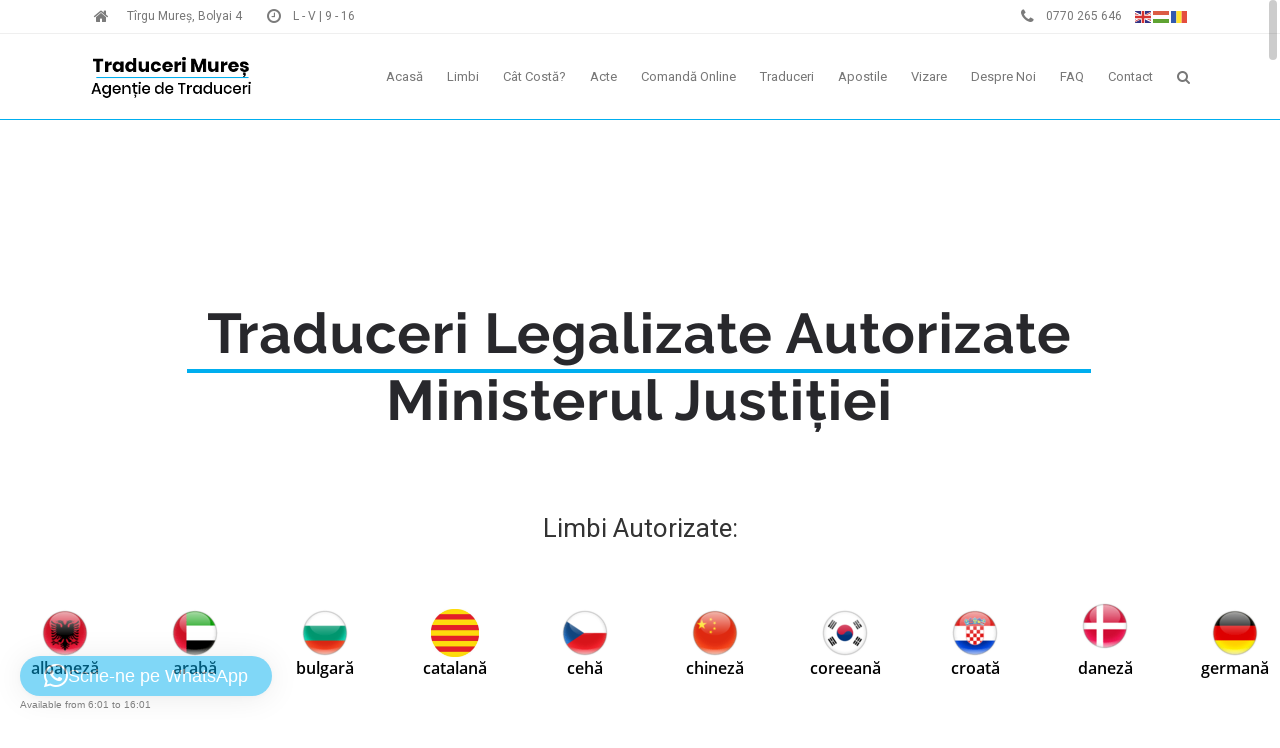

--- FILE ---
content_type: text/html; charset=UTF-8
request_url: https://traduceri-mures.ro/traducere-acte-financiare/
body_size: 38369
content:
	<!DOCTYPE html>
<html lang="en-US">
<head>
	<meta charset="UTF-8"/>
	
				<meta name=viewport content="width=device-width,initial-scale=1,user-scalable=no">
			
	<link rel="profile" href="http://gmpg.org/xfn/11"/>
		
	<meta name='robots' content='index, follow, max-image-preview:large, max-snippet:-1, max-video-preview:-1' />

	<!-- This site is optimized with the Yoast SEO plugin v26.8 - https://yoast.com/product/yoast-seo-wordpress/ -->
	<title>Traduceri Autorizate din 30 de limbi în Targu Mures - Traduceri Mures</title>
	<meta name="description" content="Traduceri Autorizate și Legalizate din 30 de limbi în Târgu Mureș. Sună la 0770 265 646 | Răspundem pe WhatsApp | Traduceri Mureș - Agenție de Traduceri" />
	<link rel="canonical" href="https://traduceri-mures.ro/" />
	<meta property="og:locale" content="en_US" />
	<meta property="og:type" content="website" />
	<meta property="og:title" content="Traduceri Autorizate din 30 de limbi în Targu Mures - Traduceri Mures" />
	<meta property="og:description" content="Traduceri Autorizate și Legalizate din 30 de limbi în Târgu Mureș. Sună la 0770 265 646 | Răspundem pe WhatsApp | Traduceri Mureș - Agenție de Traduceri" />
	<meta property="og:url" content="https://traduceri-mures.ro/" />
	<meta property="og:site_name" content="Traduceri Mures" />
	<meta property="article:modified_time" content="2026-01-17T16:14:52+00:00" />
	<meta property="og:image" content="https://traduceri-mures.ro/wp-content/uploads/2019/07/Traduceri-Mures-Agentie-de-Traduceri-logo.png" />
	<meta property="og:image:width" content="280" />
	<meta property="og:image:height" content="130" />
	<meta property="og:image:type" content="image/png" />
	<meta name="twitter:card" content="summary_large_image" />
	<!-- / Yoast SEO plugin. -->


<link rel='dns-prefetch' href='//fonts.googleapis.com' />
<link rel="alternate" type="application/rss+xml" title="Traduceri Mures &raquo; Feed" href="https://traduceri-mures.ro/?feed=rss2" />
<link rel="alternate" type="application/rss+xml" title="Traduceri Mures &raquo; Comments Feed" href="https://traduceri-mures.ro/?feed=comments-rss2" />
<link rel="alternate" title="oEmbed (JSON)" type="application/json+oembed" href="https://traduceri-mures.ro/index.php?rest_route=%2Foembed%2F1.0%2Fembed&#038;url=https%3A%2F%2Ftraduceri-mures.ro%2F" />
<link rel="alternate" title="oEmbed (XML)" type="text/xml+oembed" href="https://traduceri-mures.ro/index.php?rest_route=%2Foembed%2F1.0%2Fembed&#038;url=https%3A%2F%2Ftraduceri-mures.ro%2F&#038;format=xml" />
<style id='wp-img-auto-sizes-contain-inline-css' type='text/css'>
img:is([sizes=auto i],[sizes^="auto," i]){contain-intrinsic-size:3000px 1500px}
/*# sourceURL=wp-img-auto-sizes-contain-inline-css */
</style>
<style id='wp-emoji-styles-inline-css' type='text/css'>

	img.wp-smiley, img.emoji {
		display: inline !important;
		border: none !important;
		box-shadow: none !important;
		height: 1em !important;
		width: 1em !important;
		margin: 0 0.07em !important;
		vertical-align: -0.1em !important;
		background: none !important;
		padding: 0 !important;
	}
/*# sourceURL=wp-emoji-styles-inline-css */
</style>
<style id='wp-block-library-inline-css' type='text/css'>
:root{--wp-block-synced-color:#7a00df;--wp-block-synced-color--rgb:122,0,223;--wp-bound-block-color:var(--wp-block-synced-color);--wp-editor-canvas-background:#ddd;--wp-admin-theme-color:#007cba;--wp-admin-theme-color--rgb:0,124,186;--wp-admin-theme-color-darker-10:#006ba1;--wp-admin-theme-color-darker-10--rgb:0,107,160.5;--wp-admin-theme-color-darker-20:#005a87;--wp-admin-theme-color-darker-20--rgb:0,90,135;--wp-admin-border-width-focus:2px}@media (min-resolution:192dpi){:root{--wp-admin-border-width-focus:1.5px}}.wp-element-button{cursor:pointer}:root .has-very-light-gray-background-color{background-color:#eee}:root .has-very-dark-gray-background-color{background-color:#313131}:root .has-very-light-gray-color{color:#eee}:root .has-very-dark-gray-color{color:#313131}:root .has-vivid-green-cyan-to-vivid-cyan-blue-gradient-background{background:linear-gradient(135deg,#00d084,#0693e3)}:root .has-purple-crush-gradient-background{background:linear-gradient(135deg,#34e2e4,#4721fb 50%,#ab1dfe)}:root .has-hazy-dawn-gradient-background{background:linear-gradient(135deg,#faaca8,#dad0ec)}:root .has-subdued-olive-gradient-background{background:linear-gradient(135deg,#fafae1,#67a671)}:root .has-atomic-cream-gradient-background{background:linear-gradient(135deg,#fdd79a,#004a59)}:root .has-nightshade-gradient-background{background:linear-gradient(135deg,#330968,#31cdcf)}:root .has-midnight-gradient-background{background:linear-gradient(135deg,#020381,#2874fc)}:root{--wp--preset--font-size--normal:16px;--wp--preset--font-size--huge:42px}.has-regular-font-size{font-size:1em}.has-larger-font-size{font-size:2.625em}.has-normal-font-size{font-size:var(--wp--preset--font-size--normal)}.has-huge-font-size{font-size:var(--wp--preset--font-size--huge)}.has-text-align-center{text-align:center}.has-text-align-left{text-align:left}.has-text-align-right{text-align:right}.has-fit-text{white-space:nowrap!important}#end-resizable-editor-section{display:none}.aligncenter{clear:both}.items-justified-left{justify-content:flex-start}.items-justified-center{justify-content:center}.items-justified-right{justify-content:flex-end}.items-justified-space-between{justify-content:space-between}.screen-reader-text{border:0;clip-path:inset(50%);height:1px;margin:-1px;overflow:hidden;padding:0;position:absolute;width:1px;word-wrap:normal!important}.screen-reader-text:focus{background-color:#ddd;clip-path:none;color:#444;display:block;font-size:1em;height:auto;left:5px;line-height:normal;padding:15px 23px 14px;text-decoration:none;top:5px;width:auto;z-index:100000}html :where(.has-border-color){border-style:solid}html :where([style*=border-top-color]){border-top-style:solid}html :where([style*=border-right-color]){border-right-style:solid}html :where([style*=border-bottom-color]){border-bottom-style:solid}html :where([style*=border-left-color]){border-left-style:solid}html :where([style*=border-width]){border-style:solid}html :where([style*=border-top-width]){border-top-style:solid}html :where([style*=border-right-width]){border-right-style:solid}html :where([style*=border-bottom-width]){border-bottom-style:solid}html :where([style*=border-left-width]){border-left-style:solid}html :where(img[class*=wp-image-]){height:auto;max-width:100%}:where(figure){margin:0 0 1em}html :where(.is-position-sticky){--wp-admin--admin-bar--position-offset:var(--wp-admin--admin-bar--height,0px)}@media screen and (max-width:600px){html :where(.is-position-sticky){--wp-admin--admin-bar--position-offset:0px}}

/*# sourceURL=wp-block-library-inline-css */
</style><style id='global-styles-inline-css' type='text/css'>
:root{--wp--preset--aspect-ratio--square: 1;--wp--preset--aspect-ratio--4-3: 4/3;--wp--preset--aspect-ratio--3-4: 3/4;--wp--preset--aspect-ratio--3-2: 3/2;--wp--preset--aspect-ratio--2-3: 2/3;--wp--preset--aspect-ratio--16-9: 16/9;--wp--preset--aspect-ratio--9-16: 9/16;--wp--preset--color--black: #000000;--wp--preset--color--cyan-bluish-gray: #abb8c3;--wp--preset--color--white: #ffffff;--wp--preset--color--pale-pink: #f78da7;--wp--preset--color--vivid-red: #cf2e2e;--wp--preset--color--luminous-vivid-orange: #ff6900;--wp--preset--color--luminous-vivid-amber: #fcb900;--wp--preset--color--light-green-cyan: #7bdcb5;--wp--preset--color--vivid-green-cyan: #00d084;--wp--preset--color--pale-cyan-blue: #8ed1fc;--wp--preset--color--vivid-cyan-blue: #0693e3;--wp--preset--color--vivid-purple: #9b51e0;--wp--preset--gradient--vivid-cyan-blue-to-vivid-purple: linear-gradient(135deg,rgb(6,147,227) 0%,rgb(155,81,224) 100%);--wp--preset--gradient--light-green-cyan-to-vivid-green-cyan: linear-gradient(135deg,rgb(122,220,180) 0%,rgb(0,208,130) 100%);--wp--preset--gradient--luminous-vivid-amber-to-luminous-vivid-orange: linear-gradient(135deg,rgb(252,185,0) 0%,rgb(255,105,0) 100%);--wp--preset--gradient--luminous-vivid-orange-to-vivid-red: linear-gradient(135deg,rgb(255,105,0) 0%,rgb(207,46,46) 100%);--wp--preset--gradient--very-light-gray-to-cyan-bluish-gray: linear-gradient(135deg,rgb(238,238,238) 0%,rgb(169,184,195) 100%);--wp--preset--gradient--cool-to-warm-spectrum: linear-gradient(135deg,rgb(74,234,220) 0%,rgb(151,120,209) 20%,rgb(207,42,186) 40%,rgb(238,44,130) 60%,rgb(251,105,98) 80%,rgb(254,248,76) 100%);--wp--preset--gradient--blush-light-purple: linear-gradient(135deg,rgb(255,206,236) 0%,rgb(152,150,240) 100%);--wp--preset--gradient--blush-bordeaux: linear-gradient(135deg,rgb(254,205,165) 0%,rgb(254,45,45) 50%,rgb(107,0,62) 100%);--wp--preset--gradient--luminous-dusk: linear-gradient(135deg,rgb(255,203,112) 0%,rgb(199,81,192) 50%,rgb(65,88,208) 100%);--wp--preset--gradient--pale-ocean: linear-gradient(135deg,rgb(255,245,203) 0%,rgb(182,227,212) 50%,rgb(51,167,181) 100%);--wp--preset--gradient--electric-grass: linear-gradient(135deg,rgb(202,248,128) 0%,rgb(113,206,126) 100%);--wp--preset--gradient--midnight: linear-gradient(135deg,rgb(2,3,129) 0%,rgb(40,116,252) 100%);--wp--preset--font-size--small: 13px;--wp--preset--font-size--medium: 20px;--wp--preset--font-size--large: 36px;--wp--preset--font-size--x-large: 42px;--wp--preset--spacing--20: 0.44rem;--wp--preset--spacing--30: 0.67rem;--wp--preset--spacing--40: 1rem;--wp--preset--spacing--50: 1.5rem;--wp--preset--spacing--60: 2.25rem;--wp--preset--spacing--70: 3.38rem;--wp--preset--spacing--80: 5.06rem;--wp--preset--shadow--natural: 6px 6px 9px rgba(0, 0, 0, 0.2);--wp--preset--shadow--deep: 12px 12px 50px rgba(0, 0, 0, 0.4);--wp--preset--shadow--sharp: 6px 6px 0px rgba(0, 0, 0, 0.2);--wp--preset--shadow--outlined: 6px 6px 0px -3px rgb(255, 255, 255), 6px 6px rgb(0, 0, 0);--wp--preset--shadow--crisp: 6px 6px 0px rgb(0, 0, 0);}:where(.is-layout-flex){gap: 0.5em;}:where(.is-layout-grid){gap: 0.5em;}body .is-layout-flex{display: flex;}.is-layout-flex{flex-wrap: wrap;align-items: center;}.is-layout-flex > :is(*, div){margin: 0;}body .is-layout-grid{display: grid;}.is-layout-grid > :is(*, div){margin: 0;}:where(.wp-block-columns.is-layout-flex){gap: 2em;}:where(.wp-block-columns.is-layout-grid){gap: 2em;}:where(.wp-block-post-template.is-layout-flex){gap: 1.25em;}:where(.wp-block-post-template.is-layout-grid){gap: 1.25em;}.has-black-color{color: var(--wp--preset--color--black) !important;}.has-cyan-bluish-gray-color{color: var(--wp--preset--color--cyan-bluish-gray) !important;}.has-white-color{color: var(--wp--preset--color--white) !important;}.has-pale-pink-color{color: var(--wp--preset--color--pale-pink) !important;}.has-vivid-red-color{color: var(--wp--preset--color--vivid-red) !important;}.has-luminous-vivid-orange-color{color: var(--wp--preset--color--luminous-vivid-orange) !important;}.has-luminous-vivid-amber-color{color: var(--wp--preset--color--luminous-vivid-amber) !important;}.has-light-green-cyan-color{color: var(--wp--preset--color--light-green-cyan) !important;}.has-vivid-green-cyan-color{color: var(--wp--preset--color--vivid-green-cyan) !important;}.has-pale-cyan-blue-color{color: var(--wp--preset--color--pale-cyan-blue) !important;}.has-vivid-cyan-blue-color{color: var(--wp--preset--color--vivid-cyan-blue) !important;}.has-vivid-purple-color{color: var(--wp--preset--color--vivid-purple) !important;}.has-black-background-color{background-color: var(--wp--preset--color--black) !important;}.has-cyan-bluish-gray-background-color{background-color: var(--wp--preset--color--cyan-bluish-gray) !important;}.has-white-background-color{background-color: var(--wp--preset--color--white) !important;}.has-pale-pink-background-color{background-color: var(--wp--preset--color--pale-pink) !important;}.has-vivid-red-background-color{background-color: var(--wp--preset--color--vivid-red) !important;}.has-luminous-vivid-orange-background-color{background-color: var(--wp--preset--color--luminous-vivid-orange) !important;}.has-luminous-vivid-amber-background-color{background-color: var(--wp--preset--color--luminous-vivid-amber) !important;}.has-light-green-cyan-background-color{background-color: var(--wp--preset--color--light-green-cyan) !important;}.has-vivid-green-cyan-background-color{background-color: var(--wp--preset--color--vivid-green-cyan) !important;}.has-pale-cyan-blue-background-color{background-color: var(--wp--preset--color--pale-cyan-blue) !important;}.has-vivid-cyan-blue-background-color{background-color: var(--wp--preset--color--vivid-cyan-blue) !important;}.has-vivid-purple-background-color{background-color: var(--wp--preset--color--vivid-purple) !important;}.has-black-border-color{border-color: var(--wp--preset--color--black) !important;}.has-cyan-bluish-gray-border-color{border-color: var(--wp--preset--color--cyan-bluish-gray) !important;}.has-white-border-color{border-color: var(--wp--preset--color--white) !important;}.has-pale-pink-border-color{border-color: var(--wp--preset--color--pale-pink) !important;}.has-vivid-red-border-color{border-color: var(--wp--preset--color--vivid-red) !important;}.has-luminous-vivid-orange-border-color{border-color: var(--wp--preset--color--luminous-vivid-orange) !important;}.has-luminous-vivid-amber-border-color{border-color: var(--wp--preset--color--luminous-vivid-amber) !important;}.has-light-green-cyan-border-color{border-color: var(--wp--preset--color--light-green-cyan) !important;}.has-vivid-green-cyan-border-color{border-color: var(--wp--preset--color--vivid-green-cyan) !important;}.has-pale-cyan-blue-border-color{border-color: var(--wp--preset--color--pale-cyan-blue) !important;}.has-vivid-cyan-blue-border-color{border-color: var(--wp--preset--color--vivid-cyan-blue) !important;}.has-vivid-purple-border-color{border-color: var(--wp--preset--color--vivid-purple) !important;}.has-vivid-cyan-blue-to-vivid-purple-gradient-background{background: var(--wp--preset--gradient--vivid-cyan-blue-to-vivid-purple) !important;}.has-light-green-cyan-to-vivid-green-cyan-gradient-background{background: var(--wp--preset--gradient--light-green-cyan-to-vivid-green-cyan) !important;}.has-luminous-vivid-amber-to-luminous-vivid-orange-gradient-background{background: var(--wp--preset--gradient--luminous-vivid-amber-to-luminous-vivid-orange) !important;}.has-luminous-vivid-orange-to-vivid-red-gradient-background{background: var(--wp--preset--gradient--luminous-vivid-orange-to-vivid-red) !important;}.has-very-light-gray-to-cyan-bluish-gray-gradient-background{background: var(--wp--preset--gradient--very-light-gray-to-cyan-bluish-gray) !important;}.has-cool-to-warm-spectrum-gradient-background{background: var(--wp--preset--gradient--cool-to-warm-spectrum) !important;}.has-blush-light-purple-gradient-background{background: var(--wp--preset--gradient--blush-light-purple) !important;}.has-blush-bordeaux-gradient-background{background: var(--wp--preset--gradient--blush-bordeaux) !important;}.has-luminous-dusk-gradient-background{background: var(--wp--preset--gradient--luminous-dusk) !important;}.has-pale-ocean-gradient-background{background: var(--wp--preset--gradient--pale-ocean) !important;}.has-electric-grass-gradient-background{background: var(--wp--preset--gradient--electric-grass) !important;}.has-midnight-gradient-background{background: var(--wp--preset--gradient--midnight) !important;}.has-small-font-size{font-size: var(--wp--preset--font-size--small) !important;}.has-medium-font-size{font-size: var(--wp--preset--font-size--medium) !important;}.has-large-font-size{font-size: var(--wp--preset--font-size--large) !important;}.has-x-large-font-size{font-size: var(--wp--preset--font-size--x-large) !important;}
/*# sourceURL=global-styles-inline-css */
</style>

<style id='classic-theme-styles-inline-css' type='text/css'>
/*! This file is auto-generated */
.wp-block-button__link{color:#fff;background-color:#32373c;border-radius:9999px;box-shadow:none;text-decoration:none;padding:calc(.667em + 2px) calc(1.333em + 2px);font-size:1.125em}.wp-block-file__button{background:#32373c;color:#fff;text-decoration:none}
/*# sourceURL=/wp-includes/css/classic-themes.min.css */
</style>
<style id='responsive-menu-inline-css' type='text/css'>
/** This file is major component of this plugin so please don't try to edit here. */
#rmp_menu_trigger-13588 {
  width: 35px;
  height: 35px;
  position: fixed;
  top: 115px;
  border-radius: 5px;
  display: none;
  text-decoration: none;
  left: 5%;
  background: transparent;
  transition: transform 0.5s, background-color 0.5s;
}
#rmp_menu_trigger-13588 .rmp-trigger-box {
  width: 25px;
  color: #ffffff;
}
#rmp_menu_trigger-13588 .rmp-trigger-icon-active, #rmp_menu_trigger-13588 .rmp-trigger-text-open {
  display: none;
}
#rmp_menu_trigger-13588.is-active .rmp-trigger-icon-active, #rmp_menu_trigger-13588.is-active .rmp-trigger-text-open {
  display: inline;
}
#rmp_menu_trigger-13588.is-active .rmp-trigger-icon-inactive, #rmp_menu_trigger-13588.is-active .rmp-trigger-text {
  display: none;
}
#rmp_menu_trigger-13588 .rmp-trigger-label {
  color: #ffffff;
  pointer-events: none;
  line-height: 13px;
  font-family: inherit;
  font-size: 14px;
  display: inline;
  text-transform: inherit;
}
#rmp_menu_trigger-13588 .rmp-trigger-label.rmp-trigger-label-top {
  display: block;
  margin-bottom: 12px;
}
#rmp_menu_trigger-13588 .rmp-trigger-label.rmp-trigger-label-bottom {
  display: block;
  margin-top: 12px;
}
#rmp_menu_trigger-13588 .responsive-menu-pro-inner {
  display: block;
}
#rmp_menu_trigger-13588 .rmp-trigger-icon-inactive .rmp-font-icon {
  color: #777777;
}
#rmp_menu_trigger-13588 .responsive-menu-pro-inner, #rmp_menu_trigger-13588 .responsive-menu-pro-inner::before, #rmp_menu_trigger-13588 .responsive-menu-pro-inner::after {
  width: 25px;
  height: 3px;
  background-color: #777777;
  border-radius: 4px;
  position: absolute;
}
#rmp_menu_trigger-13588 .rmp-trigger-icon-active .rmp-font-icon {
  color: #777777;
}
#rmp_menu_trigger-13588.is-active .responsive-menu-pro-inner, #rmp_menu_trigger-13588.is-active .responsive-menu-pro-inner::before, #rmp_menu_trigger-13588.is-active .responsive-menu-pro-inner::after {
  background-color: #777777;
}
#rmp_menu_trigger-13588:hover .rmp-trigger-icon-inactive .rmp-font-icon {
  color: #00aeef;
}
#rmp_menu_trigger-13588:not(.is-active):hover .responsive-menu-pro-inner, #rmp_menu_trigger-13588:not(.is-active):hover .responsive-menu-pro-inner::before, #rmp_menu_trigger-13588:not(.is-active):hover .responsive-menu-pro-inner::after {
  background-color: #00aeef;
}
#rmp_menu_trigger-13588 .responsive-menu-pro-inner::before {
  top: 10px;
}
#rmp_menu_trigger-13588 .responsive-menu-pro-inner::after {
  bottom: 10px;
}
#rmp_menu_trigger-13588.is-active .responsive-menu-pro-inner::after {
  bottom: 0;
}
/* Hamburger menu styling */
@media screen and (max-width: 800px) {
  /** Menu Title Style */
  /** Menu Additional Content Style */
  #rmp_menu_trigger-13588 {
    display: block;
  }
  #rmp-container-13588 {
    position: fixed;
    top: 0;
    margin: 0;
    transition: transform 0.5s;
    overflow: auto;
    display: block;
    width: 65%;
    background-color: #212121;
    background-image: url("");
    height: 100%;
    left: 0;
    padding-top: 0px;
    padding-left: 0px;
    padding-bottom: 0px;
    padding-right: 0px;
  }
  #rmp-menu-wrap-13588 {
    padding-top: 0px;
    padding-left: 0px;
    padding-bottom: 0px;
    padding-right: 0px;
    background-color: #212121;
  }
  #rmp-menu-wrap-13588 .rmp-menu, #rmp-menu-wrap-13588 .rmp-submenu {
    width: 100%;
    box-sizing: border-box;
    margin: 0;
    padding: 0;
  }
  #rmp-menu-wrap-13588 .rmp-submenu-depth-1 .rmp-menu-item-link {
    padding-left: 10%;
  }
  #rmp-menu-wrap-13588 .rmp-submenu-depth-2 .rmp-menu-item-link {
    padding-left: 15%;
  }
  #rmp-menu-wrap-13588 .rmp-submenu-depth-3 .rmp-menu-item-link {
    padding-left: 20%;
  }
  #rmp-menu-wrap-13588 .rmp-submenu-depth-4 .rmp-menu-item-link {
    padding-left: 25%;
  }
  #rmp-menu-wrap-13588 .rmp-submenu.rmp-submenu-open {
    display: block;
  }
  #rmp-menu-wrap-13588 .rmp-menu-item {
    width: 100%;
    list-style: none;
    margin: 0;
  }
  #rmp-menu-wrap-13588 .rmp-menu-item-link {
    height: 40px;
    line-height: 40px;
    font-size: 13px;
    border-bottom: 1px solid #212121;
    font-family: inherit;
    color: #ffffff;
    text-align: left;
    background-color: #212121;
    font-weight: normal;
    letter-spacing: 0px;
    display: block;
    box-sizing: border-box;
    width: 100%;
    text-decoration: none;
    position: relative;
    overflow: hidden;
    transition: background-color 0.5s, border-color 0.5s, 0.5s;
    padding: 0 5%;
    padding-right: 50px;
  }
  #rmp-menu-wrap-13588 .rmp-menu-item-link:after, #rmp-menu-wrap-13588 .rmp-menu-item-link:before {
    display: none;
  }
  #rmp-menu-wrap-13588 .rmp-menu-item-link:hover, #rmp-menu-wrap-13588 .rmp-menu-item-link:focus {
    color: #ffffff;
    border-color: #212121;
    background-color: #3f3f3f;
  }
  #rmp-menu-wrap-13588 .rmp-menu-item-link:focus {
    outline: none;
    border-color: unset;
    box-shadow: unset;
  }
  #rmp-menu-wrap-13588 .rmp-menu-item-link .rmp-font-icon {
    height: 40px;
    line-height: 40px;
    margin-right: 10px;
    font-size: 13px;
  }
  #rmp-menu-wrap-13588 .rmp-menu-current-item .rmp-menu-item-link {
    color: #ffffff;
    border-color: #212121;
    background-color: #212121;
  }
  #rmp-menu-wrap-13588 .rmp-menu-current-item .rmp-menu-item-link:hover, #rmp-menu-wrap-13588 .rmp-menu-current-item .rmp-menu-item-link:focus {
    color: #ffffff;
    border-color: #3f3f3f;
    background-color: #3f3f3f;
  }
  #rmp-menu-wrap-13588 .rmp-menu-subarrow {
    position: absolute;
    top: 0;
    bottom: 0;
    text-align: center;
    overflow: hidden;
    background-size: cover;
    overflow: hidden;
    right: 0;
    border-left-style: solid;
    border-left-color: #212121;
    border-left-width: 1px;
    height: 39px;
    width: 40px;
    color: #ffffff;
    background-color: #212121;
  }
  #rmp-menu-wrap-13588 .rmp-menu-subarrow svg {
    fill: #ffffff;
  }
  #rmp-menu-wrap-13588 .rmp-menu-subarrow:hover {
    color: #ffffff;
    border-color: #3f3f3f;
    background-color: #3f3f3f;
  }
  #rmp-menu-wrap-13588 .rmp-menu-subarrow:hover svg {
    fill: #ffffff;
  }
  #rmp-menu-wrap-13588 .rmp-menu-subarrow .rmp-font-icon {
    margin-right: unset;
  }
  #rmp-menu-wrap-13588 .rmp-menu-subarrow * {
    vertical-align: middle;
    line-height: 39px;
  }
  #rmp-menu-wrap-13588 .rmp-menu-subarrow-active {
    display: block;
    background-size: cover;
    color: #ffffff;
    border-color: #212121;
    background-color: #212121;
  }
  #rmp-menu-wrap-13588 .rmp-menu-subarrow-active svg {
    fill: #ffffff;
  }
  #rmp-menu-wrap-13588 .rmp-menu-subarrow-active:hover {
    color: #ffffff;
    border-color: #3f3f3f;
    background-color: #3f3f3f;
  }
  #rmp-menu-wrap-13588 .rmp-menu-subarrow-active:hover svg {
    fill: #ffffff;
  }
  #rmp-menu-wrap-13588 .rmp-submenu {
    display: none;
  }
  #rmp-menu-wrap-13588 .rmp-submenu .rmp-menu-item-link {
    height: 40px;
    line-height: 40px;
    letter-spacing: 0px;
    font-size: 13px;
    border-bottom: 1px solid #212121;
    font-family: inherit;
    font-weight: normal;
    color: #ffffff;
    text-align: left;
    background-color: #212121;
  }
  #rmp-menu-wrap-13588 .rmp-submenu .rmp-menu-item-link:hover, #rmp-menu-wrap-13588 .rmp-submenu .rmp-menu-item-link:focus {
    color: #ffffff;
    border-color: #212121;
    background-color: #3f3f3f;
  }
  #rmp-menu-wrap-13588 .rmp-submenu .rmp-menu-current-item .rmp-menu-item-link {
    color: #ffffff;
    border-color: #212121;
    background-color: #212121;
  }
  #rmp-menu-wrap-13588 .rmp-submenu .rmp-menu-current-item .rmp-menu-item-link:hover, #rmp-menu-wrap-13588 .rmp-submenu .rmp-menu-current-item .rmp-menu-item-link:focus {
    color: #ffffff;
    border-color: #3f3f3f;
    background-color: #3f3f3f;
  }
  #rmp-menu-wrap-13588 .rmp-submenu .rmp-menu-subarrow {
    right: 0;
    border-right: unset;
    border-left-style: solid;
    border-left-color: #212121;
    border-left-width: 1px;
    height: 39px;
    line-height: 39px;
    width: 40px;
    color: #ffffff;
    background-color: #212121;
  }
  #rmp-menu-wrap-13588 .rmp-submenu .rmp-menu-subarrow:hover {
    color: #ffffff;
    border-color: #3f3f3f;
    background-color: #3f3f3f;
  }
  #rmp-menu-wrap-13588 .rmp-submenu .rmp-menu-subarrow-active {
    color: #ffffff;
    border-color: #212121;
    background-color: #212121;
  }
  #rmp-menu-wrap-13588 .rmp-submenu .rmp-menu-subarrow-active:hover {
    color: #ffffff;
    border-color: #3f3f3f;
    background-color: #3f3f3f;
  }
  #rmp-menu-wrap-13588 .rmp-menu-item-description {
    margin: 0;
    padding: 5px 5%;
    opacity: 0.8;
    color: #ffffff;
  }
  #rmp-search-box-13588 {
    display: block;
    padding-top: 0px;
    padding-left: 5%;
    padding-bottom: 0px;
    padding-right: 5%;
  }
  #rmp-search-box-13588 .rmp-search-form {
    margin: 0;
  }
  #rmp-search-box-13588 .rmp-search-box {
    background: #ffffff;
    border: 1px solid #dadada;
    color: #333333;
    width: 100%;
    padding: 0 5%;
    border-radius: 30px;
    height: 45px;
    -webkit-appearance: none;
  }
  #rmp-search-box-13588 .rmp-search-box::placeholder {
    color: #c7c7cd;
  }
  #rmp-search-box-13588 .rmp-search-box:focus {
    background-color: #ffffff;
    outline: 2px solid #dadada;
    color: #333333;
  }
  #rmp-menu-title-13588 {
    background-color: #212121;
    color: #ffffff;
    text-align: left;
    font-size: 13px;
    padding-top: 10%;
    padding-left: 5%;
    padding-bottom: 0%;
    padding-right: 5%;
    font-weight: 400;
    transition: background-color 0.5s, border-color 0.5s, color 0.5s;
  }
  #rmp-menu-title-13588:hover {
    background-color: #212121;
    color: #ffffff;
  }
  #rmp-menu-title-13588 > .rmp-menu-title-link {
    color: #ffffff;
    width: 100%;
    background-color: unset;
    text-decoration: none;
  }
  #rmp-menu-title-13588 > .rmp-menu-title-link:hover {
    color: #ffffff;
  }
  #rmp-menu-title-13588 .rmp-font-icon {
    font-size: 13px;
  }
  #rmp-menu-additional-content-13588 {
    padding-top: 0px;
    padding-left: 5%;
    padding-bottom: 0px;
    padding-right: 5%;
    color: #ffffff;
    text-align: center;
    font-size: 16px;
  }
}
/**
This file contents common styling of menus.
*/
.rmp-container {
  display: none;
  visibility: visible;
  padding: 0px 0px 0px 0px;
  z-index: 99998;
  transition: all 0.3s;
  /** Scrolling bar in menu setting box **/
}
.rmp-container.rmp-fade-top, .rmp-container.rmp-fade-left, .rmp-container.rmp-fade-right, .rmp-container.rmp-fade-bottom {
  display: none;
}
.rmp-container.rmp-slide-left, .rmp-container.rmp-push-left {
  transform: translateX(-100%);
  -ms-transform: translateX(-100%);
  -webkit-transform: translateX(-100%);
  -moz-transform: translateX(-100%);
}
.rmp-container.rmp-slide-left.rmp-menu-open, .rmp-container.rmp-push-left.rmp-menu-open {
  transform: translateX(0);
  -ms-transform: translateX(0);
  -webkit-transform: translateX(0);
  -moz-transform: translateX(0);
}
.rmp-container.rmp-slide-right, .rmp-container.rmp-push-right {
  transform: translateX(100%);
  -ms-transform: translateX(100%);
  -webkit-transform: translateX(100%);
  -moz-transform: translateX(100%);
}
.rmp-container.rmp-slide-right.rmp-menu-open, .rmp-container.rmp-push-right.rmp-menu-open {
  transform: translateX(0);
  -ms-transform: translateX(0);
  -webkit-transform: translateX(0);
  -moz-transform: translateX(0);
}
.rmp-container.rmp-slide-top, .rmp-container.rmp-push-top {
  transform: translateY(-100%);
  -ms-transform: translateY(-100%);
  -webkit-transform: translateY(-100%);
  -moz-transform: translateY(-100%);
}
.rmp-container.rmp-slide-top.rmp-menu-open, .rmp-container.rmp-push-top.rmp-menu-open {
  transform: translateY(0);
  -ms-transform: translateY(0);
  -webkit-transform: translateY(0);
  -moz-transform: translateY(0);
}
.rmp-container.rmp-slide-bottom, .rmp-container.rmp-push-bottom {
  transform: translateY(100%);
  -ms-transform: translateY(100%);
  -webkit-transform: translateY(100%);
  -moz-transform: translateY(100%);
}
.rmp-container.rmp-slide-bottom.rmp-menu-open, .rmp-container.rmp-push-bottom.rmp-menu-open {
  transform: translateX(0);
  -ms-transform: translateX(0);
  -webkit-transform: translateX(0);
  -moz-transform: translateX(0);
}
.rmp-container::-webkit-scrollbar {
  width: 0px;
}
.rmp-container ::-webkit-scrollbar-track {
  box-shadow: inset 0 0 5px transparent;
}
.rmp-container ::-webkit-scrollbar-thumb {
  background: transparent;
}
.rmp-container ::-webkit-scrollbar-thumb:hover {
  background: transparent;
}
.rmp-container .rmp-menu-wrap .rmp-menu {
  transition: none;
  border-radius: 0;
  box-shadow: none;
  background: none;
  border: 0;
  bottom: auto;
  box-sizing: border-box;
  clip: auto;
  color: #666;
  display: block;
  float: none;
  font-family: inherit;
  font-size: 14px;
  height: auto;
  left: auto;
  line-height: 1.7;
  list-style-type: none;
  margin: 0;
  min-height: auto;
  max-height: none;
  opacity: 1;
  outline: none;
  overflow: visible;
  padding: 0;
  position: relative;
  pointer-events: auto;
  right: auto;
  text-align: left;
  text-decoration: none;
  text-indent: 0;
  text-transform: none;
  transform: none;
  top: auto;
  visibility: inherit;
  width: auto;
  word-wrap: break-word;
  white-space: normal;
}
.rmp-container .rmp-menu-additional-content {
  display: block;
  word-break: break-word;
}
.rmp-container .rmp-menu-title {
  display: flex;
  flex-direction: column;
}
.rmp-container .rmp-menu-title .rmp-menu-title-image {
  max-width: 100%;
  margin-bottom: 15px;
  display: block;
  margin: auto;
  margin-bottom: 15px;
}
button.rmp_menu_trigger {
  z-index: 999999;
  overflow: hidden;
  outline: none;
  border: 0;
  display: none;
  margin: 0;
  transition: transform 0.5s, background-color 0.5s;
  padding: 0;
}
button.rmp_menu_trigger .responsive-menu-pro-inner::before, button.rmp_menu_trigger .responsive-menu-pro-inner::after {
  content: "";
  display: block;
}
button.rmp_menu_trigger .responsive-menu-pro-inner::before {
  top: 10px;
}
button.rmp_menu_trigger .responsive-menu-pro-inner::after {
  bottom: 10px;
}
button.rmp_menu_trigger .rmp-trigger-box {
  width: 40px;
  display: inline-block;
  position: relative;
  pointer-events: none;
  vertical-align: super;
}
.admin-bar .rmp-container, .admin-bar .rmp_menu_trigger {
  margin-top: 32px !important;
}
@media screen and (max-width: 782px) {
  .admin-bar .rmp-container, .admin-bar .rmp_menu_trigger {
    margin-top: 46px !important;
  }
}
/*  Menu Trigger Boring Animation */
.rmp-menu-trigger-boring .responsive-menu-pro-inner {
  transition-property: none;
}
.rmp-menu-trigger-boring .responsive-menu-pro-inner::after, .rmp-menu-trigger-boring .responsive-menu-pro-inner::before {
  transition-property: none;
}
.rmp-menu-trigger-boring.is-active .responsive-menu-pro-inner {
  transform: rotate(45deg);
}
.rmp-menu-trigger-boring.is-active .responsive-menu-pro-inner:before {
  top: 0;
  opacity: 0;
}
.rmp-menu-trigger-boring.is-active .responsive-menu-pro-inner:after {
  bottom: 0;
  transform: rotate(-90deg);
}

/*# sourceURL=responsive-menu-inline-css */
</style>
<link rel='stylesheet' id='dashicons-css' href='https://traduceri-mures.ro/wp-includes/css/dashicons.min.css?ver=6.9' type='text/css' media='all' />
<link rel='stylesheet' id='mediaelement-css' href='https://traduceri-mures.ro/wp-includes/js/mediaelement/mediaelementplayer-legacy.min.css?ver=4.2.17' type='text/css' media='all' />
<link rel='stylesheet' id='wp-mediaelement-css' href='https://traduceri-mures.ro/wp-includes/js/mediaelement/wp-mediaelement.min.css?ver=6.9' type='text/css' media='all' />
<link rel='stylesheet' id='strata-default-style-css' href='https://traduceri-mures.ro/wp-content/themes/strata/style.css?ver=6.9' type='text/css' media='all' />
<link rel='stylesheet' id='strata-font-awesome-css' href='https://traduceri-mures.ro/wp-content/themes/strata/css/font-awesome/css/font-awesome.min.css?ver=6.9' type='text/css' media='all' />
<link rel='stylesheet' id='strata-stylesheet-css' href='https://traduceri-mures.ro/wp-content/themes/strata/css/stylesheet.min.css?ver=6.9' type='text/css' media='all' />
<link rel='stylesheet' id='strata-style-dynamic-css' href='https://traduceri-mures.ro/wp-content/themes/strata/css/style_dynamic.css?ver=1583356389' type='text/css' media='all' />
<link rel='stylesheet' id='strata-responsive-css' href='https://traduceri-mures.ro/wp-content/themes/strata/css/responsive.min.css?ver=6.9' type='text/css' media='all' />
<link rel='stylesheet' id='strata-style-dynamic-responsive-css' href='https://traduceri-mures.ro/wp-content/themes/strata/css/style_dynamic_responsive.css?ver=1583356389' type='text/css' media='all' />
<style id='strata-style-dynamic-responsive-inline-css' type='text/css'>
@media only screen and (max-width: 480px){.q_logo a{height: 60px !important;}}

body.home .ls-nav-prev, body.home .ls-nav-next{display: none !important;}

@media (max-width: 567px) {
    .carousel-inner .item:nth-child(2) .slider_content.left{
        width: 58% !important;
    }
}
/*# sourceURL=strata-style-dynamic-responsive-inline-css */
</style>
<link rel='stylesheet' id='js_composer_front-css' href='https://traduceri-mures.ro/wp-content/plugins/js_composer/assets/css/js_composer.min.css?ver=8.7.2' type='text/css' media='all' />
<link rel='stylesheet' id='strata-google-fonts-css' href='https://fonts.googleapis.com/css?family=Open+Sans%3A100%2C200%2C300%2C300i%2C400%2C400i%2C600%2C600i%2C700%2C700i%2C800%2C800i%7CRoboto%3A100%2C200%2C300%2C300i%2C400%2C400i%2C600%2C600i%2C700%2C700i%2C800%2C800i%7CRoboto+Slab%3A100%2C200%2C300%2C300i%2C400%2C400i%2C600%2C600i%2C700%2C700i%2C800%2C800i&#038;subset=latin%2Clatin-ext&#038;ver=1.0.0' type='text/css' media='all' />
<script type="text/javascript" src="https://traduceri-mures.ro/wp-includes/js/jquery/jquery.min.js?ver=3.7.1" id="jquery-core-js"></script>
<script type="text/javascript" src="https://traduceri-mures.ro/wp-includes/js/jquery/jquery-migrate.min.js?ver=3.4.1" id="jquery-migrate-js"></script>
<script type="text/javascript" id="rmp_menu_scripts-js-extra">
/* <![CDATA[ */
var rmp_menu = {"ajaxURL":"https://traduceri-mures.ro/wp-admin/admin-ajax.php","wp_nonce":"c7d8ef0d0e","menu":[{"menu_theme":null,"theme_type":"default","theme_location_menu":"","submenu_submenu_arrow_width":"40","submenu_submenu_arrow_width_unit":"px","submenu_submenu_arrow_height":"39","submenu_submenu_arrow_height_unit":"px","submenu_arrow_position":"right","submenu_sub_arrow_background_colour":"#212121","submenu_sub_arrow_background_hover_colour":"#3f3f3f","submenu_sub_arrow_background_colour_active":"#212121","submenu_sub_arrow_background_hover_colour_active":"#3f3f3f","submenu_sub_arrow_border_width":"1","submenu_sub_arrow_border_width_unit":"px","submenu_sub_arrow_border_colour":"#212121","submenu_sub_arrow_border_hover_colour":"#3f3f3f","submenu_sub_arrow_border_colour_active":"#212121","submenu_sub_arrow_border_hover_colour_active":"#3f3f3f","submenu_sub_arrow_shape_colour":"#ffffff","submenu_sub_arrow_shape_hover_colour":"#ffffff","submenu_sub_arrow_shape_colour_active":"#ffffff","submenu_sub_arrow_shape_hover_colour_active":"#ffffff","use_header_bar":"off","header_bar_items_order":"{\"logo\":\"on\",\"title\":\"on\",\"search\":\"on\",\"html content\":\"on\"}","header_bar_title":"","header_bar_html_content":"","header_bar_logo":"","header_bar_logo_link":"","header_bar_logo_width":"","header_bar_logo_width_unit":"%","header_bar_logo_height":"","header_bar_logo_height_unit":"px","header_bar_height":"80","header_bar_height_unit":"px","header_bar_padding":{"top":"0px","right":"5%","bottom":"0px","left":"5%"},"header_bar_font":"","header_bar_font_size":"14","header_bar_font_size_unit":"px","header_bar_text_color":"#ffffff","header_bar_background_color":"#ffffff","header_bar_breakpoint":"800","header_bar_position_type":"fixed","header_bar_adjust_page":null,"header_bar_scroll_enable":"off","header_bar_scroll_background_color":"#36bdf6","mobile_breakpoint":"600","tablet_breakpoint":"800","transition_speed":"0.5","sub_menu_speed":"0.2","show_menu_on_page_load":"","menu_disable_scrolling":"off","menu_overlay":"off","menu_overlay_colour":"rgba(0, 0, 0, 0.7)","desktop_menu_width":"","desktop_menu_width_unit":"%","desktop_menu_positioning":"fixed","desktop_menu_side":"","desktop_menu_to_hide":"","use_current_theme_location":"off","mega_menu":{"225":"off","227":"off","229":"off","228":"off","226":"off"},"desktop_submenu_open_animation":"","desktop_submenu_open_animation_speed":"0ms","desktop_submenu_open_on_click":"","desktop_menu_hide_and_show":"","menu_name":"Default Menu","menu_to_use":"meniu-mobil","different_menu_for_mobile":"off","menu_to_use_in_mobile":"main-menu","use_mobile_menu":"on","use_tablet_menu":"on","use_desktop_menu":"","menu_display_on":"all-pages","menu_to_hide":"","submenu_descriptions_on":"","custom_walker":"","menu_background_colour":"#212121","menu_depth":"5","smooth_scroll_on":"off","smooth_scroll_speed":"500","menu_font_icons":[],"menu_links_height":"40","menu_links_height_unit":"px","menu_links_line_height":"40","menu_links_line_height_unit":"px","menu_depth_0":"5","menu_depth_0_unit":"%","menu_font_size":"13","menu_font_size_unit":"px","menu_font":"","menu_font_weight":"normal","menu_text_alignment":"left","menu_text_letter_spacing":"","menu_word_wrap":"off","menu_link_colour":"#ffffff","menu_link_hover_colour":"#ffffff","menu_current_link_colour":"#ffffff","menu_current_link_hover_colour":"#ffffff","menu_item_background_colour":"#212121","menu_item_background_hover_colour":"#3f3f3f","menu_current_item_background_colour":"#212121","menu_current_item_background_hover_colour":"#3f3f3f","menu_border_width":"1","menu_border_width_unit":"px","menu_item_border_colour":"#212121","menu_item_border_colour_hover":"#212121","menu_current_item_border_colour":"#212121","menu_current_item_border_hover_colour":"#3f3f3f","submenu_links_height":"40","submenu_links_height_unit":"px","submenu_links_line_height":"40","submenu_links_line_height_unit":"px","menu_depth_side":"left","menu_depth_1":"10","menu_depth_1_unit":"%","menu_depth_2":"15","menu_depth_2_unit":"%","menu_depth_3":"20","menu_depth_3_unit":"%","menu_depth_4":"25","menu_depth_4_unit":"%","submenu_item_background_colour":"#212121","submenu_item_background_hover_colour":"#3f3f3f","submenu_current_item_background_colour":"#212121","submenu_current_item_background_hover_colour":"#3f3f3f","submenu_border_width":"1","submenu_border_width_unit":"px","submenu_item_border_colour":"#212121","submenu_item_border_colour_hover":"#212121","submenu_current_item_border_colour":"#212121","submenu_current_item_border_hover_colour":"#3f3f3f","submenu_font_size":"13","submenu_font_size_unit":"px","submenu_font":"","submenu_font_weight":"normal","submenu_text_letter_spacing":"","submenu_text_alignment":"left","submenu_link_colour":"#ffffff","submenu_link_hover_colour":"#ffffff","submenu_current_link_colour":"#ffffff","submenu_current_link_hover_colour":"#ffffff","inactive_arrow_shape":"+","active_arrow_shape":"-","inactive_arrow_font_icon":"","active_arrow_font_icon":"","inactive_arrow_image":"","active_arrow_image":"","submenu_arrow_width":"40","submenu_arrow_width_unit":"px","submenu_arrow_height":"39","submenu_arrow_height_unit":"px","arrow_position":"right","menu_sub_arrow_shape_colour":"#ffffff","menu_sub_arrow_shape_hover_colour":"#ffffff","menu_sub_arrow_shape_colour_active":"#ffffff","menu_sub_arrow_shape_hover_colour_active":"#ffffff","menu_sub_arrow_border_width":"1","menu_sub_arrow_border_width_unit":"px","menu_sub_arrow_border_colour":"#212121","menu_sub_arrow_border_hover_colour":"#3f3f3f","menu_sub_arrow_border_colour_active":"#212121","menu_sub_arrow_border_hover_colour_active":"#3f3f3f","menu_sub_arrow_background_colour":"#212121","menu_sub_arrow_background_hover_colour":"#3f3f3f","menu_sub_arrow_background_colour_active":"#212121","menu_sub_arrow_background_hover_colour_active":"#3f3f3f","fade_submenus":"off","fade_submenus_side":"left","fade_submenus_delay":"100","fade_submenus_speed":"500","use_slide_effect":"off","slide_effect_back_to_text":"Back","accordion_animation":"off","auto_expand_all_submenus":"off","auto_expand_current_submenus":"off","menu_item_click_to_trigger_submenu":"off","button_width":"35","button_width_unit":"px","button_height":"35","button_height_unit":"px","button_background_colour":"#000000","button_background_colour_hover":"#000000","button_background_colour_active":"#000000","toggle_button_border_radius":"5","button_transparent_background":"on","button_left_or_right":"left","button_position_type":"fixed","button_distance_from_side":"5","button_distance_from_side_unit":"%","button_top":"115","button_top_unit":"px","button_push_with_animation":"on","button_click_animation":"boring","button_line_margin":"5","button_line_margin_unit":"px","button_line_width":"25","button_line_width_unit":"px","button_line_height":"3","button_line_height_unit":"px","button_line_colour":"#777777","button_line_colour_hover":"#00aeef","button_line_colour_active":"#777777","button_font_icon":"","button_font_icon_when_clicked":"","button_image":"","button_image_when_clicked":"","button_title":"","button_title_open":"","button_title_position":"left","menu_container_columns":"","button_font":"","button_font_size":"14","button_font_size_unit":"px","button_title_line_height":"13","button_title_line_height_unit":"px","button_text_colour":"#ffffff","button_trigger_type_click":"on","button_trigger_type_hover":"off","button_click_trigger":"#responsive-menu-button","items_order":{"title":"on","menu":"on","search":"","additional content":"on"},"menu_title":"","menu_title_link":"","menu_title_link_location":"_self","menu_title_image":"","menu_title_font_icon":"","menu_title_section_padding":{"top":"10%","right":"5%","bottom":"0%","left":"5%"},"menu_title_background_colour":"#212121","menu_title_background_hover_colour":"#212121","menu_title_font_size":"13","menu_title_font_size_unit":"px","menu_title_alignment":"left","menu_title_font_weight":"400","menu_title_font_family":"","menu_title_colour":"#ffffff","menu_title_hover_colour":"#ffffff","menu_title_image_width":"","menu_title_image_width_unit":"%","menu_title_image_height":"","menu_title_image_height_unit":"px","menu_additional_content":"","menu_additional_section_padding":{"left":"5%","top":"0px","right":"5%","bottom":"0px"},"menu_additional_content_font_size":"16","menu_additional_content_font_size_unit":"px","menu_additional_content_alignment":"center","menu_additional_content_colour":"#ffffff","menu_search_box_text":"Search","menu_search_box_code":"","menu_search_section_padding":{"left":"5%","top":"0px","right":"5%","bottom":"0px"},"menu_search_box_height":"45","menu_search_box_height_unit":"px","menu_search_box_border_radius":"30","menu_search_box_text_colour":"#333333","menu_search_box_background_colour":"#ffffff","menu_search_box_placeholder_colour":"#c7c7cd","menu_search_box_border_colour":"#dadada","menu_section_padding":{"top":"0px","right":"0px","bottom":"0px","left":"0px"},"menu_width":"65","menu_width_unit":"%","menu_maximum_width":"","menu_maximum_width_unit":"px","menu_minimum_width":"","menu_minimum_width_unit":"px","menu_auto_height":"off","menu_container_padding":{"top":"0px","right":"0px","bottom":"0px","left":"0px"},"menu_container_background_colour":"#212121","menu_background_image":"","animation_type":"slide","menu_appear_from":"left","animation_speed":"0.5","page_wrapper":"","menu_close_on_body_click":"on","menu_close_on_scroll":"off","menu_close_on_link_click":"on","enable_touch_gestures":"","active_arrow_font_icon_type":"font-awesome","active_arrow_image_alt":"","admin_theme":"dark","breakpoint":"800","button_font_icon_type":"font-awesome","button_font_icon_when_clicked_type":"font-awesome","button_image_alt":"","button_image_alt_when_clicked":"","button_trigger_type":"click","custom_css":"","desktop_menu_options":"{\"13236\":{\"type\":\"standard\",\"width\":\"auto\",\"parent_background_colour\":\"\",\"parent_background_image\":\"\"},\"13221\":{\"width\":\"auto\",\"widgets\":[{\"title\":{\"enabled\":\"true\"}}]},\"13222\":{\"width\":\"auto\",\"widgets\":[{\"title\":{\"enabled\":\"true\"}}]},\"13223\":{\"width\":\"auto\",\"widgets\":[{\"title\":{\"enabled\":\"true\"}}]},\"13224\":{\"width\":\"auto\",\"widgets\":[{\"title\":{\"enabled\":\"true\"}}]},\"13225\":{\"width\":\"auto\",\"widgets\":[{\"title\":{\"enabled\":\"true\"}}]},\"13226\":{\"width\":\"auto\",\"widgets\":[{\"title\":{\"enabled\":\"true\"}}]},\"13227\":{\"width\":\"auto\",\"widgets\":[{\"title\":{\"enabled\":\"true\"}}]},\"13228\":{\"width\":\"auto\",\"widgets\":[{\"title\":{\"enabled\":\"true\"}}]},\"13229\":{\"width\":\"auto\",\"widgets\":[{\"title\":{\"enabled\":\"true\"}}]},\"13230\":{\"width\":\"auto\",\"widgets\":[{\"title\":{\"enabled\":\"true\"}}]},\"13231\":{\"width\":\"auto\",\"widgets\":[{\"title\":{\"enabled\":\"true\"}}]},\"13232\":{\"width\":\"auto\",\"widgets\":[{\"title\":{\"enabled\":\"true\"}}]},\"13233\":{\"width\":\"auto\",\"widgets\":[{\"title\":{\"enabled\":\"true\"}}]},\"13234\":{\"width\":\"auto\",\"widgets\":[{\"title\":{\"enabled\":\"true\"}}]},\"13235\":{\"width\":\"auto\",\"widgets\":[{\"title\":{\"enabled\":\"true\"}}]}}","excluded_pages":null,"external_files":"off","header_bar_logo_alt":"","hide_on_desktop":"off","hide_on_mobile":"off","inactive_arrow_font_icon_type":"font-awesome","inactive_arrow_image_alt":"","keyboard_shortcut_close_menu":"27,37","keyboard_shortcut_open_menu":"32,39","menu_adjust_for_wp_admin_bar":"off","menu_depth_5":"30","menu_depth_5_unit":"%","menu_title_font_icon_type":"font-awesome","menu_title_image_alt":"","minify_scripts":"off","mobile_only":"off","remove_bootstrap":"","remove_fontawesome":"","scripts_in_footer":"off","shortcode":"off","single_menu_font":"","single_menu_font_size":"14","single_menu_font_size_unit":"px","single_menu_height":"80","single_menu_height_unit":"px","single_menu_item_background_colour":"#ffffff","single_menu_item_background_colour_hover":"#ffffff","single_menu_item_link_colour":"#000000","single_menu_item_link_colour_hover":"#000000","single_menu_item_submenu_background_colour":"#ffffff","single_menu_item_submenu_background_colour_hover":"#ffffff","single_menu_item_submenu_link_colour":"#000000","single_menu_item_submenu_link_colour_hover":"#000000","single_menu_line_height":"80","single_menu_line_height_unit":"px","single_menu_submenu_font":"","single_menu_submenu_font_size":"12","single_menu_submenu_font_size_unit":"px","single_menu_submenu_height":"","single_menu_submenu_height_unit":"auto","single_menu_submenu_line_height":"40","single_menu_submenu_line_height_unit":"px","menu_title_padding":{"left":"5%","top":"0px","right":"5%","bottom":"0px"},"menu_id":13588,"active_toggle_contents":"-","inactive_toggle_contents":"+"}]};
//# sourceURL=rmp_menu_scripts-js-extra
/* ]]> */
</script>
<script type="text/javascript" src="https://traduceri-mures.ro/wp-content/plugins/responsive-menu/v4.0.0/assets/js/rmp-menu.js?ver=4.6.0" id="rmp_menu_scripts-js"></script>
<script></script><link rel="https://api.w.org/" href="https://traduceri-mures.ro/index.php?rest_route=/" /><link rel="alternate" title="JSON" type="application/json" href="https://traduceri-mures.ro/index.php?rest_route=/wp/v2/pages/8904" /><link rel="EditURI" type="application/rsd+xml" title="RSD" href="https://traduceri-mures.ro/xmlrpc.php?rsd" />
<link rel='shortlink' href='https://traduceri-mures.ro/' />
<meta name="generator" content="Powered by WPBakery Page Builder - drag and drop page builder for WordPress."/>
<link rel="icon" href="https://traduceri-mures.ro/wp-content/uploads/2020/03/tm-loading-1.png" sizes="32x32" />
<link rel="icon" href="https://traduceri-mures.ro/wp-content/uploads/2020/03/tm-loading-1.png" sizes="192x192" />
<link rel="apple-touch-icon" href="https://traduceri-mures.ro/wp-content/uploads/2020/03/tm-loading-1.png" />
<meta name="msapplication-TileImage" content="https://traduceri-mures.ro/wp-content/uploads/2020/03/tm-loading-1.png" />
		<style type="text/css" id="wp-custom-css">
			@media screen and (max-width: 800px) {
	.mobile_menu_button {
		display: none !important;
	}
}		</style>
		<noscript><style> .wpb_animate_when_almost_visible { opacity: 1; }</style></noscript><link rel='stylesheet' id='metaslider-flex-slider-css' href='https://traduceri-mures.ro/wp-content/plugins/ml-slider/assets/sliders/flexslider/flexslider.css?ver=3.104.0' type='text/css' media='all' property='stylesheet' />
<link rel='stylesheet' id='metaslider-public-css' href='https://traduceri-mures.ro/wp-content/plugins/ml-slider/assets/metaslider/public.css?ver=3.104.0' type='text/css' media='all' property='stylesheet' />
<style id='metaslider-public-inline-css' type='text/css'>

        #metaslider_13130.flexslider .slides li {margin-right: 0px !important;}@media only screen and (max-width: 767px) { .hide-arrows-smartphone .flex-direction-nav, .hide-navigation-smartphone .flex-control-paging, .hide-navigation-smartphone .flex-control-nav, .hide-navigation-smartphone .filmstrip, .hide-slideshow-smartphone, .metaslider-hidden-content.hide-smartphone{ display: none!important; }}@media only screen and (min-width : 768px) and (max-width: 1023px) { .hide-arrows-tablet .flex-direction-nav, .hide-navigation-tablet .flex-control-paging, .hide-navigation-tablet .flex-control-nav, .hide-navigation-tablet .filmstrip, .hide-slideshow-tablet, .metaslider-hidden-content.hide-tablet{ display: none!important; }}@media only screen and (min-width : 1024px) and (max-width: 1439px) { .hide-arrows-laptop .flex-direction-nav, .hide-navigation-laptop .flex-control-paging, .hide-navigation-laptop .flex-control-nav, .hide-navigation-laptop .filmstrip, .hide-slideshow-laptop, .metaslider-hidden-content.hide-laptop{ display: none!important; }}@media only screen and (min-width : 1440px) { .hide-arrows-desktop .flex-direction-nav, .hide-navigation-desktop .flex-control-paging, .hide-navigation-desktop .flex-control-nav, .hide-navigation-desktop .filmstrip, .hide-slideshow-desktop, .metaslider-hidden-content.hide-desktop{ display: none!important; }}
/*# sourceURL=metaslider-public-inline-css */
</style>
<link rel='stylesheet' id='qlwapp-frontend-css' href='https://traduceri-mures.ro/wp-content/plugins/wp-whatsapp-chat/build/frontend/css/style.css?ver=8.1.5' type='text/css' media='all' />
</head>
<body class="home wp-singular page-template page-template-full_width page-template-full_width-php page page-id-8904 wp-theme-strata strata-core-1.0.5 metaslider-plugin strata-theme-ver-3.1.1  smooth_scroll mac wpb-js-composer js-comp-ver-8.7.2 vc_responsive">
		<div class="ajax_loader">
		<div class="ajax_loader_1">
							<div class="ajax_loader_2"><img src="http://traduceri-mures.ro/wp-content/uploads/2019/08/tm-loading.png" alt="Preloader image"/></div>
					</div>
	</div>
		<div class="wrapper">
	<div class="wrapper_inner">
					<script>
				var _gaq = _gaq || [];
				_gaq.push(['_setAccount', 'UA-47908645-1']);
				_gaq.push(['_trackPageview']);
				
				(function () {
					var ga = document.createElement('script');
					ga.type = 'text/javascript';
					ga.async = true;
					ga.src = ('https:' == document.location.protocol ? 'https://ssl' : 'http://www') + '.google-analytics.com/ga.js';
					var s = document.getElementsByTagName('script')[0];
					s.parentNode.insertBefore(ga, s);
				})();
			</script>
		
		
<header class="page_header  stick has_top scroll_top">
	<div class="header_inner clearfix">
		
					<form role="search" id="searchform" action="https://traduceri-mures.ro/" class="qode_search_form" method="get">
								<div class="container">
					<div class="container_inner clearfix">
												
						<i class="fa fa-search"></i>
						<input type="text" placeholder="Caută" name="s" class="qode_search_field" autocomplete="off" />
						<input type="submit" value="Search" />
						
						<div class="qode_search_close">
							<a href="#"><i class="fa fa-times"></i></a>
						</div>
											</div>
				</div>
						</form>
		
				<div class="header_top_bottom_holder">
							<div class="header_top clearfix" style='' >
										<div class="container">
						<div class="container_inner clearfix">
														<div class="left">
								<div class="inner">
									<div class="widget_text header-widget widget_custom_html header-left-widget"><div class="textwidget custom-html-widget">&nbsp;<span class="q_font_awsome_icon fa-lg  " style=" "><i class="fa fa-home" style=""></i></span> &nbsp;&nbsp;&nbsp;&nbsp; Tîrgu Mureș, Bolyai 4&nbsp;&nbsp;&nbsp;&nbsp;</div></div><div class="widget_text header-widget widget_custom_html header-left-widget"><div class="textwidget custom-html-widget">&nbsp;&nbsp;&nbsp;&nbsp;<span class="q_font_awsome_icon fa-lg  " style=" "><i class="fa fa-clock-o" style=""></i></span>&nbsp;&nbsp;&nbsp;&nbsp;L - V | 9 - 16&nbsp;&nbsp;&nbsp;&nbsp;</div></div>								</div>
							</div>
							<div class="right">
								<div class="inner">
									<div class="widget_text header-widget widget_custom_html header-right-widget"><div class="textwidget custom-html-widget"><span class="q_font_awsome_icon fa-lg  " style=" "><i class="fa fa-phone" style=""></i></span>    <a href="tel:+4 0770 265 646"><span style="color: #777777;">0770 265 646</span></a>&nbsp;&nbsp;&nbsp;&nbsp;</div></div><div class="header-widget widget_gtranslate header-right-widget"><div class="gtranslate_wrapper" id="gt-wrapper-13238152"></div></div>								</div>
							</div>
													</div>
					</div>
								</div>
						<div class="header_bottom clearfix" style='' >
								<div class="container">
					<div class="container_inner clearfix">
												<div class="header_inner_left">
															<div class="mobile_menu_button"><span><i class="fa fa-bars"></i></span></div>
														<div class="logo_wrapper">
																<div class="q_logo">
									<a href="https://traduceri-mures.ro/"><img class="normal" src="http://traduceri-mures.ro/wp-content/uploads/2019/07/Traduceri-Mures-Agentie-de-Traduceri-logo.png"	alt="Logo"/>
										<img class="light" src="http://traduceri-mures.ro/wp-content/uploads/2019/07/Traduceri-Mures-Agentie-de-Traduceri-logo.png" alt="Logo"/>
										<img class="dark" src="http://traduceri-mures.ro/wp-content/uploads/2019/07/Traduceri-Mures-Agentie-de-Traduceri-logo.png" alt="Logo"/>
										<img class="sticky" src="http://traduceri-mures.ro/wp-content/uploads/2019/07/Traduceri-Mures-Agentie-de-Traduceri-logo.png" alt="Logo"/>
									</a>
								</div>
							</div>
													</div>
																					<div class="header_inner_right">
									<div class="side_menu_button_wrapper right">
										<div class="side_menu_button">
																							<a class="search_button" href="javascript:void(0)">
		<i class="fa fa-search"></i>
	</a>
																					</div>
									</div>
								</div>
														<nav class="main_menu drop_down right">
								<ul id="menu-meniu-traduceri" class=""><li id="nav-menu-item-12756" class="menu-item menu-item-type-custom menu-item-object-custom current-menu-item menu-item-home  narrow"><a href="https://traduceri-mures.ro/#acasa" class=""><i class="menu_icon fa blank"></i><span>Acasă</span></a></li>
<li id="nav-menu-item-13209" class="menu-item menu-item-type-custom menu-item-object-custom current-menu-item menu-item-home  narrow"><a href="https://traduceri-mures.ro/#limbi" class=""><i class="menu_icon fa blank"></i><span>Limbi</span></a></li>
<li id="nav-menu-item-12334" class="menu-item menu-item-type-custom menu-item-object-custom current-menu-item menu-item-home  narrow"><a href="https://traduceri-mures.ro/#formular" class=""><i class="menu_icon fa blank"></i><span>Cât Costă?</span></a></li>
<li id="nav-menu-item-12335" class="menu-item menu-item-type-custom menu-item-object-custom current-menu-item menu-item-home  narrow"><a href="https://traduceri-mures.ro/#acte" class=""><i class="menu_icon fa blank"></i><span>Acte</span></a></li>
<li id="nav-menu-item-12339" class="menu-item menu-item-type-custom menu-item-object-custom current-menu-item menu-item-home  narrow"><a href="https://traduceri-mures.ro/#online" class=""><i class="menu_icon fa blank"></i><span>Comandă Online</span></a></li>
<li id="nav-menu-item-12337" class="menu-item menu-item-type-custom menu-item-object-custom current-menu-item menu-item-home  narrow"><a href="https://traduceri-mures.ro/#traduceri" class=""><i class="menu_icon fa blank"></i><span>Traduceri</span></a></li>
<li id="nav-menu-item-12336" class="menu-item menu-item-type-custom menu-item-object-custom current-menu-item menu-item-home  narrow"><a href="https://traduceri-mures.ro/#apostile" class=""><i class="menu_icon fa blank"></i><span>Apostile</span></a></li>
<li id="nav-menu-item-12338" class="menu-item menu-item-type-custom menu-item-object-custom current-menu-item menu-item-home  narrow"><a href="https://traduceri-mures.ro/#vizare" class=""><i class="menu_icon fa blank"></i><span>Vizare</span></a></li>
<li id="nav-menu-item-12343" class="menu-item menu-item-type-custom menu-item-object-custom current-menu-item menu-item-home  narrow"><a href="https://traduceri-mures.ro/#despre" class=""><i class="menu_icon fa blank"></i><span>Despre Noi</span></a></li>
<li id="nav-menu-item-12344" class="menu-item menu-item-type-custom menu-item-object-custom current-menu-item menu-item-home  narrow"><a href="https://traduceri-mures.ro/#faq" class=""><i class="menu_icon fa blank"></i><span>FAQ</span></a></li>
<li id="nav-menu-item-12345" class="menu-item menu-item-type-custom menu-item-object-custom current-menu-item menu-item-home  narrow"><a href="https://traduceri-mures.ro/#contact" class=""><i class="menu_icon fa blank"></i><span>Contact</span></a></li>
</ul>							</nav>
																				<nav class="mobile_menu">
								<ul id="menu-meniu-traduceri-1" class=""><li id="mobile-menu-item-12756" class="menu-item menu-item-type-custom menu-item-object-custom current-menu-item menu-item-home "><a href="https://traduceri-mures.ro/#acasa" class=""><span>Acasă</span><span class="mobile_arrow"><i class="fa fa-angle-right"></i><i class="fa fa-angle-down"></i></span></a></li>
<li id="mobile-menu-item-13209" class="menu-item menu-item-type-custom menu-item-object-custom current-menu-item menu-item-home "><a href="https://traduceri-mures.ro/#limbi" class=""><span>Limbi</span><span class="mobile_arrow"><i class="fa fa-angle-right"></i><i class="fa fa-angle-down"></i></span></a></li>
<li id="mobile-menu-item-12334" class="menu-item menu-item-type-custom menu-item-object-custom current-menu-item menu-item-home "><a href="https://traduceri-mures.ro/#formular" class=""><span>Cât Costă?</span><span class="mobile_arrow"><i class="fa fa-angle-right"></i><i class="fa fa-angle-down"></i></span></a></li>
<li id="mobile-menu-item-12335" class="menu-item menu-item-type-custom menu-item-object-custom current-menu-item menu-item-home "><a href="https://traduceri-mures.ro/#acte" class=""><span>Acte</span><span class="mobile_arrow"><i class="fa fa-angle-right"></i><i class="fa fa-angle-down"></i></span></a></li>
<li id="mobile-menu-item-12339" class="menu-item menu-item-type-custom menu-item-object-custom current-menu-item menu-item-home "><a href="https://traduceri-mures.ro/#online" class=""><span>Comandă Online</span><span class="mobile_arrow"><i class="fa fa-angle-right"></i><i class="fa fa-angle-down"></i></span></a></li>
<li id="mobile-menu-item-12337" class="menu-item menu-item-type-custom menu-item-object-custom current-menu-item menu-item-home "><a href="https://traduceri-mures.ro/#traduceri" class=""><span>Traduceri</span><span class="mobile_arrow"><i class="fa fa-angle-right"></i><i class="fa fa-angle-down"></i></span></a></li>
<li id="mobile-menu-item-12336" class="menu-item menu-item-type-custom menu-item-object-custom current-menu-item menu-item-home "><a href="https://traduceri-mures.ro/#apostile" class=""><span>Apostile</span><span class="mobile_arrow"><i class="fa fa-angle-right"></i><i class="fa fa-angle-down"></i></span></a></li>
<li id="mobile-menu-item-12338" class="menu-item menu-item-type-custom menu-item-object-custom current-menu-item menu-item-home "><a href="https://traduceri-mures.ro/#vizare" class=""><span>Vizare</span><span class="mobile_arrow"><i class="fa fa-angle-right"></i><i class="fa fa-angle-down"></i></span></a></li>
<li id="mobile-menu-item-12343" class="menu-item menu-item-type-custom menu-item-object-custom current-menu-item menu-item-home "><a href="https://traduceri-mures.ro/#despre" class=""><span>Despre Noi</span><span class="mobile_arrow"><i class="fa fa-angle-right"></i><i class="fa fa-angle-down"></i></span></a></li>
<li id="mobile-menu-item-12344" class="menu-item menu-item-type-custom menu-item-object-custom current-menu-item menu-item-home "><a href="https://traduceri-mures.ro/#faq" class=""><span>FAQ</span><span class="mobile_arrow"><i class="fa fa-angle-right"></i><i class="fa fa-angle-down"></i></span></a></li>
<li id="mobile-menu-item-12345" class="menu-item menu-item-type-custom menu-item-object-custom current-menu-item menu-item-home "><a href="https://traduceri-mures.ro/#contact" class=""><span>Contact</span><span class="mobile_arrow"><i class="fa fa-angle-right"></i><i class="fa fa-angle-down"></i></span></a></li>
</ul>							</nav>
													</div>
					</div>
									</div>
			</div>
		</div>
</header>
			<a id='back_to_top' href='#'>
		<span class="fa-stack">
			<i class="fa fa-angle-up"></i>
		</span>
	</a>
		<div class="content content_top_margin">
						
			<div class="content_inner">
										<div class="full_width" >
	<div class="full_width_inner">
										<div class="wpb-content-wrapper"><div id="acasa"     class="vc_row wpb_row section " style=' text-align:left;'><div class=" clearfix"><div class="wpb_column vc_column_container vc_col-sm-12"><div class="vc_column-inner"><div class="wpb_wrapper"><div class="vc_empty_space"   style="height: 55px"><span class="vc_empty_space_inner"></span></div>
        <div class="wpb_single_image wpb_content_element vc_align_center">
            <div class="wpb_wrapper">
                
                <div class="vc_single_image-wrapper   vc_box_border_grey"><img fetchpriority="high" decoding="async" width="1000" height="150" src="https://traduceri-mures.ro/wp-content/uploads/2019/09/banner-traduceri-autorizate.png" class="vc_single_image-img attachment-large" alt="" title="banner traduceri autorizate" srcset="https://traduceri-mures.ro/wp-content/uploads/2019/09/banner-traduceri-autorizate.png 1000w, https://traduceri-mures.ro/wp-content/uploads/2019/09/banner-traduceri-autorizate-300x45.png 300w, https://traduceri-mures.ro/wp-content/uploads/2019/09/banner-traduceri-autorizate-768x115.png 768w, https://traduceri-mures.ro/wp-content/uploads/2019/09/banner-traduceri-autorizate-600x90.png 600w" sizes="(max-width: 1000px) 100vw, 1000px" /></div>
            </div>
        </div>
    </div></div></div></div></div><div id="limbi"     class="vc_row wpb_row section " style=' text-align:left;'><div class=" clearfix"><div class="wpb_column vc_column_container vc_col-sm-12"><div class="vc_column-inner"><div class="wpb_wrapper"><div class="vc_empty_space"   style="height: 32px"><span class="vc_empty_space_inner"></span></div><div class="vc_empty_space"   style="height: 32px"><span class="vc_empty_space_inner"></span></div>
	<div class="wpb_text_column wpb_content_element " >
		<div class="wpb_wrapper">
			<h2 style="text-align: center;">Limbi Autorizate:</h2>

		</div>
	</div>
<div class="vc_empty_space"   style="height: 32px"><span class="vc_empty_space_inner"></span></div>
	<div class="wpb_raw_code wpb_raw_html wpb_content_element" >
		<div class="wpb_wrapper">
			<div id="metaslider-id-13130" style="width: 100%; margin: 0 auto;" class="ml-slider-3-104-0 metaslider metaslider-flex metaslider-13130 ml-slider has-carousel-mode ms-theme-default nav-hidden" role="region" aria-label="Carusel Limbi" data-height="130" data-width="130">
    <div id="metaslider_container_13130">
        <div id="metaslider_13130">
            <ul class='slides'>
                <li style="display: none; width: 100%;" class="slide-13167 ms-image " aria-roledescription="slide" data-date="2019-09-02 22:01:33" data-filename="lex-alb.png" data-slide-type="image"><img decoding="async" width="130" height="130" src="https://traduceri-mures.ro/wp-content/uploads/2019/09/lex-alb.png" class="slider-13130 slide-13167 msDefaultImage" alt="" rel="" title="lex-alb" srcset="https://traduceri-mures.ro/wp-content/uploads/2019/09/lex-alb.png 130w, https://traduceri-mures.ro/wp-content/uploads/2019/09/lex-alb-100x100.png 100w" sizes="(max-width: 130px) 100vw, 130px" /></li>
                <li style="display: none; width: 100%;" class="slide-13168 ms-image " aria-roledescription="slide" data-date="2019-09-02 22:01:33" data-filename="lex-araba.png" data-slide-type="image"><img decoding="async" width="130" height="130" src="https://traduceri-mures.ro/wp-content/uploads/2019/09/lex-araba.png" class="slider-13130 slide-13168 msDefaultImage" alt="" rel="" title="lex-araba" srcset="https://traduceri-mures.ro/wp-content/uploads/2019/09/lex-araba.png 130w, https://traduceri-mures.ro/wp-content/uploads/2019/09/lex-araba-100x100.png 100w" sizes="(max-width: 130px) 100vw, 130px" /></li>
                <li style="display: none; width: 100%;" class="slide-13169 ms-image " aria-roledescription="slide" data-date="2019-09-02 22:01:33" data-filename="lex-bg-1.png" data-slide-type="image"><img loading="lazy" decoding="async" width="130" height="130" src="https://traduceri-mures.ro/wp-content/uploads/2019/09/lex-bg-1.png" class="slider-13130 slide-13169 msDefaultImage" alt="" rel="" title="lex-bg-1" srcset="https://traduceri-mures.ro/wp-content/uploads/2019/09/lex-bg-1.png 130w, https://traduceri-mures.ro/wp-content/uploads/2019/09/lex-bg-1-100x100.png 100w" sizes="auto, (max-width: 130px) 100vw, 130px" /></li>
                <li style="display: none; width: 100%;" class="slide-13171 ms-image " aria-roledescription="slide" data-date="2019-09-02 22:01:34" data-filename="lex-catalana.png" data-slide-type="image"><img loading="lazy" decoding="async" width="130" height="130" src="https://traduceri-mures.ro/wp-content/uploads/2019/09/lex-catalana.png" class="slider-13130 slide-13171 msDefaultImage" alt="" rel="" title="lex-catalana" srcset="https://traduceri-mures.ro/wp-content/uploads/2019/09/lex-catalana.png 130w, https://traduceri-mures.ro/wp-content/uploads/2019/09/lex-catalana-100x100.png 100w" sizes="auto, (max-width: 130px) 100vw, 130px" /></li>
                <li style="display: none; width: 100%;" class="slide-13172 ms-image " aria-roledescription="slide" data-date="2019-09-02 22:01:34" data-filename="lex-ch.png" data-slide-type="image"><img loading="lazy" decoding="async" width="130" height="130" src="https://traduceri-mures.ro/wp-content/uploads/2019/09/lex-ch.png" class="slider-13130 slide-13172 msDefaultImage" alt="" rel="" title="lex-ch" srcset="https://traduceri-mures.ro/wp-content/uploads/2019/09/lex-ch.png 130w, https://traduceri-mures.ro/wp-content/uploads/2019/09/lex-ch-100x100.png 100w" sizes="auto, (max-width: 130px) 100vw, 130px" /></li>
                <li style="display: none; width: 100%;" class="slide-13173 ms-image " aria-roledescription="slide" data-date="2019-09-02 22:01:34" data-filename="lex-chi.png" data-slide-type="image"><img loading="lazy" decoding="async" width="130" height="130" src="https://traduceri-mures.ro/wp-content/uploads/2019/09/lex-chi.png" class="slider-13130 slide-13173 msDefaultImage" alt="" rel="" title="lex-chi" srcset="https://traduceri-mures.ro/wp-content/uploads/2019/09/lex-chi.png 130w, https://traduceri-mures.ro/wp-content/uploads/2019/09/lex-chi-100x100.png 100w" sizes="auto, (max-width: 130px) 100vw, 130px" /></li>
                <li style="display: none; width: 100%;" class="slide-13174 ms-image " aria-roledescription="slide" data-date="2019-09-02 22:01:34" data-filename="lex-cor.png" data-slide-type="image"><img loading="lazy" decoding="async" width="130" height="130" src="https://traduceri-mures.ro/wp-content/uploads/2019/09/lex-cor.png" class="slider-13130 slide-13174 msDefaultImage" alt="" rel="" title="lex-cor" srcset="https://traduceri-mures.ro/wp-content/uploads/2019/09/lex-cor.png 130w, https://traduceri-mures.ro/wp-content/uploads/2019/09/lex-cor-100x100.png 100w" sizes="auto, (max-width: 130px) 100vw, 130px" /></li>
                <li style="display: none; width: 100%;" class="slide-13175 ms-image " aria-roledescription="slide" data-date="2019-09-02 22:01:34" data-filename="lex-croata.png" data-slide-type="image"><img loading="lazy" decoding="async" width="130" height="130" src="https://traduceri-mures.ro/wp-content/uploads/2019/09/lex-croata.png" class="slider-13130 slide-13175 msDefaultImage" alt="" rel="" title="lex-croata" srcset="https://traduceri-mures.ro/wp-content/uploads/2019/09/lex-croata.png 130w, https://traduceri-mures.ro/wp-content/uploads/2019/09/lex-croata-100x100.png 100w" sizes="auto, (max-width: 130px) 100vw, 130px" /></li>
                <li style="display: none; width: 100%;" class="slide-13176 ms-image " aria-roledescription="slide" data-date="2019-09-02 22:01:34" data-filename="lex-dan.png" data-slide-type="image"><img loading="lazy" decoding="async" width="130" height="130" src="https://traduceri-mures.ro/wp-content/uploads/2019/09/lex-dan.png" class="slider-13130 slide-13176 msDefaultImage" alt="" rel="" title="lex-dan" srcset="https://traduceri-mures.ro/wp-content/uploads/2019/09/lex-dan.png 130w, https://traduceri-mures.ro/wp-content/uploads/2019/09/lex-dan-100x100.png 100w" sizes="auto, (max-width: 130px) 100vw, 130px" /></li>
                <li style="display: none; width: 100%;" class="slide-13177 ms-image " aria-roledescription="slide" data-date="2019-09-02 22:01:34" data-filename="lex-de.png" data-slide-type="image"><img loading="lazy" decoding="async" width="130" height="130" src="https://traduceri-mures.ro/wp-content/uploads/2019/09/lex-de.png" class="slider-13130 slide-13177 msDefaultImage" alt="" rel="" title="lex-de" srcset="https://traduceri-mures.ro/wp-content/uploads/2019/09/lex-de.png 130w, https://traduceri-mures.ro/wp-content/uploads/2019/09/lex-de-100x100.png 100w" sizes="auto, (max-width: 130px) 100vw, 130px" /></li>
                <li style="display: none; width: 100%;" class="slide-13178 ms-image " aria-roledescription="slide" data-date="2019-09-02 22:01:34" data-filename="lex-ebr.png" data-slide-type="image"><img loading="lazy" decoding="async" width="130" height="130" src="https://traduceri-mures.ro/wp-content/uploads/2019/09/lex-ebr.png" class="slider-13130 slide-13178 msDefaultImage" alt="" rel="" title="lex-ebr" srcset="https://traduceri-mures.ro/wp-content/uploads/2019/09/lex-ebr.png 130w, https://traduceri-mures.ro/wp-content/uploads/2019/09/lex-ebr-100x100.png 100w" sizes="auto, (max-width: 130px) 100vw, 130px" /></li>
                <li style="display: none; width: 100%;" class="slide-13179 ms-image " aria-roledescription="slide" data-date="2019-09-02 22:01:34" data-filename="lex-en.png" data-slide-type="image"><img loading="lazy" decoding="async" width="130" height="130" src="https://traduceri-mures.ro/wp-content/uploads/2019/09/lex-en.png" class="slider-13130 slide-13179 msDefaultImage" alt="" rel="" title="lex-en" srcset="https://traduceri-mures.ro/wp-content/uploads/2019/09/lex-en.png 130w, https://traduceri-mures.ro/wp-content/uploads/2019/09/lex-en-100x100.png 100w" sizes="auto, (max-width: 130px) 100vw, 130px" /></li>
                <li style="display: none; width: 100%;" class="slide-13180 ms-image " aria-roledescription="slide" data-date="2019-09-02 22:01:34" data-filename="lex-esp.png" data-slide-type="image"><img loading="lazy" decoding="async" width="130" height="130" src="https://traduceri-mures.ro/wp-content/uploads/2019/09/lex-esp.png" class="slider-13130 slide-13180 msDefaultImage" alt="" rel="" title="lex-esp" srcset="https://traduceri-mures.ro/wp-content/uploads/2019/09/lex-esp.png 130w, https://traduceri-mures.ro/wp-content/uploads/2019/09/lex-esp-100x100.png 100w" sizes="auto, (max-width: 130px) 100vw, 130px" /></li>
                <li style="display: none; width: 100%;" class="slide-13181 ms-image " aria-roledescription="slide" data-date="2019-09-02 22:01:34" data-filename="lex-fin.png" data-slide-type="image"><img loading="lazy" decoding="async" width="130" height="130" src="https://traduceri-mures.ro/wp-content/uploads/2019/09/lex-fin.png" class="slider-13130 slide-13181 msDefaultImage" alt="" rel="" title="lex-fin" srcset="https://traduceri-mures.ro/wp-content/uploads/2019/09/lex-fin.png 130w, https://traduceri-mures.ro/wp-content/uploads/2019/09/lex-fin-100x100.png 100w" sizes="auto, (max-width: 130px) 100vw, 130px" /></li>
                <li style="display: none; width: 100%;" class="slide-13182 ms-image " aria-roledescription="slide" data-date="2019-09-02 22:01:34" data-filename="lex-fr.png" data-slide-type="image"><img loading="lazy" decoding="async" width="130" height="130" src="https://traduceri-mures.ro/wp-content/uploads/2019/09/lex-fr.png" class="slider-13130 slide-13182 msDefaultImage" alt="" rel="" title="lex-fr" srcset="https://traduceri-mures.ro/wp-content/uploads/2019/09/lex-fr.png 130w, https://traduceri-mures.ro/wp-content/uploads/2019/09/lex-fr-100x100.png 100w" sizes="auto, (max-width: 130px) 100vw, 130px" /></li>
                <li style="display: none; width: 100%;" class="slide-13183 ms-image " aria-roledescription="slide" data-date="2019-09-02 22:01:34" data-filename="lex-gr.png" data-slide-type="image"><img loading="lazy" decoding="async" width="130" height="130" src="https://traduceri-mures.ro/wp-content/uploads/2019/09/lex-gr.png" class="slider-13130 slide-13183 msDefaultImage" alt="" rel="" title="lex-gr" srcset="https://traduceri-mures.ro/wp-content/uploads/2019/09/lex-gr.png 130w, https://traduceri-mures.ro/wp-content/uploads/2019/09/lex-gr-100x100.png 100w" sizes="auto, (max-width: 130px) 100vw, 130px" /></li>
                <li style="display: none; width: 100%;" class="slide-13184 ms-image " aria-roledescription="slide" data-date="2019-09-02 22:01:34" data-filename="lex-hu.png" data-slide-type="image"><img loading="lazy" decoding="async" width="130" height="130" src="https://traduceri-mures.ro/wp-content/uploads/2019/09/lex-hu.png" class="slider-13130 slide-13184 msDefaultImage" alt="" rel="" title="lex-hu" srcset="https://traduceri-mures.ro/wp-content/uploads/2019/09/lex-hu.png 130w, https://traduceri-mures.ro/wp-content/uploads/2019/09/lex-hu-100x100.png 100w" sizes="auto, (max-width: 130px) 100vw, 130px" /></li>
                <li style="display: none; width: 100%;" class="slide-13186 ms-image " aria-roledescription="slide" data-date="2019-09-02 22:01:34" data-filename="lex-it.png" data-slide-type="image"><img loading="lazy" decoding="async" width="130" height="130" src="https://traduceri-mures.ro/wp-content/uploads/2019/09/lex-it.png" class="slider-13130 slide-13186 msDefaultImage" alt="" rel="" title="lex-it" srcset="https://traduceri-mures.ro/wp-content/uploads/2019/09/lex-it.png 130w, https://traduceri-mures.ro/wp-content/uploads/2019/09/lex-it-100x100.png 100w" sizes="auto, (max-width: 130px) 100vw, 130px" /></li>
                <li style="display: none; width: 100%;" class="slide-13187 ms-image " aria-roledescription="slide" data-date="2019-09-02 22:01:34" data-filename="lex-jap.png" data-slide-type="image"><img loading="lazy" decoding="async" width="130" height="130" src="https://traduceri-mures.ro/wp-content/uploads/2019/09/lex-jap.png" class="slider-13130 slide-13187 msDefaultImage" alt="" rel="" title="lex-jap" srcset="https://traduceri-mures.ro/wp-content/uploads/2019/09/lex-jap.png 130w, https://traduceri-mures.ro/wp-content/uploads/2019/09/lex-jap-100x100.png 100w" sizes="auto, (max-width: 130px) 100vw, 130px" /></li>
                <li style="display: none; width: 100%;" class="slide-13188 ms-image " aria-roledescription="slide" data-date="2019-09-02 22:01:34" data-filename="lex-latina.png" data-slide-type="image"><img loading="lazy" decoding="async" width="130" height="130" src="https://traduceri-mures.ro/wp-content/uploads/2019/09/lex-latina.png" class="slider-13130 slide-13188 msDefaultImage" alt="" rel="" title="lex-latina" srcset="https://traduceri-mures.ro/wp-content/uploads/2019/09/lex-latina.png 130w, https://traduceri-mures.ro/wp-content/uploads/2019/09/lex-latina-100x100.png 100w" sizes="auto, (max-width: 130px) 100vw, 130px" /></li>
                <li style="display: none; width: 100%;" class="slide-13189 ms-image " aria-roledescription="slide" data-date="2019-09-02 22:01:34" data-filename="lex-lt.png" data-slide-type="image"><img loading="lazy" decoding="async" width="130" height="130" src="https://traduceri-mures.ro/wp-content/uploads/2019/09/lex-lt.png" class="slider-13130 slide-13189 msDefaultImage" alt="" rel="" title="lex-lt" srcset="https://traduceri-mures.ro/wp-content/uploads/2019/09/lex-lt.png 130w, https://traduceri-mures.ro/wp-content/uploads/2019/09/lex-lt-100x100.png 100w" sizes="auto, (max-width: 130px) 100vw, 130px" /></li>
                <li style="display: none; width: 100%;" class="slide-13190 ms-image " aria-roledescription="slide" data-date="2019-09-02 22:01:34" data-filename="lex-mac.png" data-slide-type="image"><img loading="lazy" decoding="async" width="130" height="130" src="https://traduceri-mures.ro/wp-content/uploads/2019/09/lex-mac.png" class="slider-13130 slide-13190 msDefaultImage" alt="" rel="" title="lex-mac" srcset="https://traduceri-mures.ro/wp-content/uploads/2019/09/lex-mac.png 130w, https://traduceri-mures.ro/wp-content/uploads/2019/09/lex-mac-100x100.png 100w" sizes="auto, (max-width: 130px) 100vw, 130px" /></li>
                <li style="display: none; width: 100%;" class="slide-13191 ms-image " aria-roledescription="slide" data-date="2019-09-02 22:01:34" data-filename="lex-nl.png" data-slide-type="image"><img loading="lazy" decoding="async" width="130" height="130" src="https://traduceri-mures.ro/wp-content/uploads/2019/09/lex-nl.png" class="slider-13130 slide-13191 msDefaultImage" alt="" rel="" title="lex-nl" srcset="https://traduceri-mures.ro/wp-content/uploads/2019/09/lex-nl.png 130w, https://traduceri-mures.ro/wp-content/uploads/2019/09/lex-nl-100x100.png 100w" sizes="auto, (max-width: 130px) 100vw, 130px" /></li>
                <li style="display: none; width: 100%;" class="slide-13192 ms-image " aria-roledescription="slide" data-date="2019-09-02 22:01:34" data-filename="lex-norv.png" data-slide-type="image"><img loading="lazy" decoding="async" width="130" height="130" src="https://traduceri-mures.ro/wp-content/uploads/2019/09/lex-norv.png" class="slider-13130 slide-13192 msDefaultImage" alt="" rel="" title="lex-norv" srcset="https://traduceri-mures.ro/wp-content/uploads/2019/09/lex-norv.png 130w, https://traduceri-mures.ro/wp-content/uploads/2019/09/lex-norv-100x100.png 100w" sizes="auto, (max-width: 130px) 100vw, 130px" /></li>
                <li style="display: none; width: 100%;" class="slide-13193 ms-image " aria-roledescription="slide" data-date="2019-09-02 22:01:34" data-filename="lex-pl.png" data-slide-type="image"><img loading="lazy" decoding="async" width="130" height="130" src="https://traduceri-mures.ro/wp-content/uploads/2019/09/lex-pl.png" class="slider-13130 slide-13193 msDefaultImage" alt="" rel="" title="lex-pl" srcset="https://traduceri-mures.ro/wp-content/uploads/2019/09/lex-pl.png 130w, https://traduceri-mures.ro/wp-content/uploads/2019/09/lex-pl-100x100.png 100w" sizes="auto, (max-width: 130px) 100vw, 130px" /></li>
                <li style="display: none; width: 100%;" class="slide-13194 ms-image " aria-roledescription="slide" data-date="2019-09-02 22:01:34" data-filename="lex-port.png" data-slide-type="image"><img loading="lazy" decoding="async" width="130" height="130" src="https://traduceri-mures.ro/wp-content/uploads/2019/09/lex-port.png" class="slider-13130 slide-13194 msDefaultImage" alt="" rel="" title="lex-port" srcset="https://traduceri-mures.ro/wp-content/uploads/2019/09/lex-port.png 130w, https://traduceri-mures.ro/wp-content/uploads/2019/09/lex-port-100x100.png 100w" sizes="auto, (max-width: 130px) 100vw, 130px" /></li>
                <li style="display: none; width: 100%;" class="slide-13195 ms-image " aria-roledescription="slide" data-date="2019-09-02 22:01:34" data-filename="lex-ro.png" data-slide-type="image"><img loading="lazy" decoding="async" width="130" height="130" src="https://traduceri-mures.ro/wp-content/uploads/2019/09/lex-ro.png" class="slider-13130 slide-13195 msDefaultImage" alt="" rel="" title="lex-ro" srcset="https://traduceri-mures.ro/wp-content/uploads/2019/09/lex-ro.png 130w, https://traduceri-mures.ro/wp-content/uploads/2019/09/lex-ro-100x100.png 100w" sizes="auto, (max-width: 130px) 100vw, 130px" /></li>
                <li style="display: none; width: 100%;" class="slide-13196 ms-image " aria-roledescription="slide" data-date="2019-09-02 22:01:34" data-filename="lex-rromani.png" data-slide-type="image"><img loading="lazy" decoding="async" width="130" height="130" src="https://traduceri-mures.ro/wp-content/uploads/2019/09/lex-rromani.png" class="slider-13130 slide-13196 msDefaultImage" alt="" rel="" title="lex-rromani" srcset="https://traduceri-mures.ro/wp-content/uploads/2019/09/lex-rromani.png 130w, https://traduceri-mures.ro/wp-content/uploads/2019/09/lex-rromani-100x100.png 100w" sizes="auto, (max-width: 130px) 100vw, 130px" /></li>
                <li style="display: none; width: 100%;" class="slide-13197 ms-image " aria-roledescription="slide" data-date="2019-09-02 22:01:35" data-filename="lex-ru.png" data-slide-type="image"><img loading="lazy" decoding="async" width="130" height="130" src="https://traduceri-mures.ro/wp-content/uploads/2019/09/lex-ru.png" class="slider-13130 slide-13197 msDefaultImage" alt="" rel="" title="lex-ru" srcset="https://traduceri-mures.ro/wp-content/uploads/2019/09/lex-ru.png 130w, https://traduceri-mures.ro/wp-content/uploads/2019/09/lex-ru-100x100.png 100w" sizes="auto, (max-width: 130px) 100vw, 130px" /></li>
                <li style="display: none; width: 100%;" class="slide-13198 ms-image " aria-roledescription="slide" data-date="2019-09-02 22:01:35" data-filename="lex-sarba.png" data-slide-type="image"><img loading="lazy" decoding="async" width="130" height="130" src="https://traduceri-mures.ro/wp-content/uploads/2019/09/lex-sarba.png" class="slider-13130 slide-13198 msDefaultImage" alt="" rel="" title="lex-sarba" srcset="https://traduceri-mures.ro/wp-content/uploads/2019/09/lex-sarba.png 130w, https://traduceri-mures.ro/wp-content/uploads/2019/09/lex-sarba-100x100.png 100w" sizes="auto, (max-width: 130px) 100vw, 130px" /></li>
                <li style="display: none; width: 100%;" class="slide-13199 ms-image " aria-roledescription="slide" data-date="2019-09-02 22:01:35" data-filename="lex-slovaca.png" data-slide-type="image"><img loading="lazy" decoding="async" width="130" height="130" src="https://traduceri-mures.ro/wp-content/uploads/2019/09/lex-slovaca.png" class="slider-13130 slide-13199 msDefaultImage" alt="" rel="" title="lex-slovaca" srcset="https://traduceri-mures.ro/wp-content/uploads/2019/09/lex-slovaca.png 130w, https://traduceri-mures.ro/wp-content/uploads/2019/09/lex-slovaca-100x100.png 100w" sizes="auto, (max-width: 130px) 100vw, 130px" /></li>
                <li style="display: none; width: 100%;" class="slide-13200 ms-image " aria-roledescription="slide" data-date="2019-09-02 22:01:35" data-filename="lex-slovena.png" data-slide-type="image"><img loading="lazy" decoding="async" width="130" height="130" src="https://traduceri-mures.ro/wp-content/uploads/2019/09/lex-slovena.png" class="slider-13130 slide-13200 msDefaultImage" alt="" rel="" title="lex-slovena" srcset="https://traduceri-mures.ro/wp-content/uploads/2019/09/lex-slovena.png 130w, https://traduceri-mures.ro/wp-content/uploads/2019/09/lex-slovena-100x100.png 100w" sizes="auto, (max-width: 130px) 100vw, 130px" /></li>
                <li style="display: none; width: 100%;" class="slide-13201 ms-image " aria-roledescription="slide" data-date="2019-09-02 22:01:35" data-filename="lex-tur.png" data-slide-type="image"><img loading="lazy" decoding="async" width="130" height="130" src="https://traduceri-mures.ro/wp-content/uploads/2019/09/lex-tur.png" class="slider-13130 slide-13201 msDefaultImage" alt="" rel="" title="lex-tur" srcset="https://traduceri-mures.ro/wp-content/uploads/2019/09/lex-tur.png 130w, https://traduceri-mures.ro/wp-content/uploads/2019/09/lex-tur-100x100.png 100w" sizes="auto, (max-width: 130px) 100vw, 130px" /></li>
                <li style="display: none; width: 100%;" class="slide-13202 ms-image " aria-roledescription="slide" data-date="2019-09-02 22:01:35" data-filename="lex-ukr.png" data-slide-type="image"><img loading="lazy" decoding="async" width="130" height="130" src="https://traduceri-mures.ro/wp-content/uploads/2019/09/lex-ukr.png" class="slider-13130 slide-13202 msDefaultImage" alt="" rel="" title="lex-ukr" srcset="https://traduceri-mures.ro/wp-content/uploads/2019/09/lex-ukr.png 130w, https://traduceri-mures.ro/wp-content/uploads/2019/09/lex-ukr-100x100.png 100w" sizes="auto, (max-width: 130px) 100vw, 130px" /></li>
            </ul>
        </div>
        
    </div>
</div>
		</div>
	</div>
<div class="vc_empty_space"   style="height: 32px"><span class="vc_empty_space_inner"></span></div><div class="vc_empty_space"   style="height: 32px"><span class="vc_empty_space_inner"></span></div><div class="separator  normal   " style=""></div>

	<div class="wpb_text_column wpb_content_element " >
		<div class="wpb_wrapper">
			<h2 style="text-align: center;">Află cât costă</h2>

		</div>
	</div>

	<div class="wpb_text_column wpb_content_element " >
		<div class="wpb_wrapper">
			<h5 style="text-align: center;"><span style="color: #777777;">Formular estimare costuri. Răspundem în 30 min*. Afla mai repede pe </span><span style="color: #00aeef;"><strong><a style="color: #00aeef;" href="https://chat.whatsapp.com/BHDrXUk45n1DeRaRh5BkeC">WhatsApp</a></strong></span>.</h5>

		</div>
	</div>

	<div class="wpb_text_column wpb_content_element " >
		<div class="wpb_wrapper">
			
    <style>
        .cluj-error{
            max-width: 680px; margin: 18px auto 0 auto;
            background: rgba(254,242,242,1);
            border: 1px solid rgba(239,68,68,0.25);
            color: rgba(185,28,28,1);
            padding: 14px 16px;
            border-radius: 16px;
            font-weight: 800;
        }

        .cluj-card{
            max-width: 680px; margin: 40px auto; background:#fff; border-radius: 28px; padding: 46px;
            box-shadow: 0 28px 70px rgba(15, 23, 42, 0.12);
            border: 1px solid rgba(15, 23, 42, 0.08);
            font-family: ui-sans-serif, system-ui, -apple-system, Segoe UI, Roboto, "Plus Jakarta Sans", "Inter", Arial, sans-serif;
            position: relative; overflow: hidden;
        }
        .cluj-card:before{
            content:""; position:absolute; inset:-2px;
            background: radial-gradient(750px 250px at 10% 0%, rgba(0,145,234,0.18), transparent 55%),
                        radial-gradient(650px 230px at 92% 10%, rgba(46,204,113,0.12), transparent 60%);
            pointer-events:none;
        }
        .cluj-card > *{ position: relative; }

        .step-bar{ display:flex; gap:10px; margin: 0 0 28px 0; }
        .bar{ height: 7px; flex:1; background: rgba(15, 23, 42, 0.10); border-radius: 99px; transition: 0.35s ease; }
        .bar.active{ background: linear-gradient(90deg, #0091ea, #2ecc71); }

        .step{ display:none; }
        .step.active{ display:block; animation: slideUp .35s ease-out; }
        @keyframes slideUp { from { opacity:0; transform: translateY(12px);} to { opacity:1; transform: translateY(0);} }

        .title{ font-weight: 950; font-size: 26px; line-height: 1.15; color: #0f172a; margin: 0 0 8px 0; letter-spacing: -0.3px; }
        .desc{ color: rgba(100, 116, 139, 1); font-size: 15px; margin: 0 0 26px 0; }

        .field{ margin-bottom: 20px; }
        .field label{
            display:block; font-weight: 900; font-size: 12px; margin-bottom: 10px;
            color: rgba(51, 65, 85, 1); text-transform: uppercase; letter-spacing: 0.08em;
        }

        .inp{
            width: 100%; padding: 16px 16px;
            border: 1.5px solid rgba(15, 23, 42, 0.10);
            border-radius: 16px; font-size: 15px; outline:none;
            transition: 0.25s ease; background: rgba(248, 250, 252, 1);
            box-sizing: border-box;
        }
        .inp:focus{
            border-color: rgba(0, 145, 234, 0.65);
            background:#fff; box-shadow: 0 0 0 5px rgba(0,145,234,0.10);
        }

        /* Premium dropdown */
        .dd{ position: relative; }
        .dd-trigger{
            display:flex; align-items:center; justify-content: space-between; gap: 14px;
            width: 100%; padding: 14px;
            border-radius: 20px; border: 1.5px solid rgba(15, 23, 42, 0.10);
            background: rgba(248, 250, 252, 1);
            cursor:pointer; transition: 0.25s ease;
        }
        .dd-trigger:hover{ background:#fff; box-shadow: 0 14px 34px rgba(15,23,42,0.08); transform: translateY(-1px); }
        .dd.open .dd-trigger{ border-color: rgba(0,145,234,0.65); background:#fff; box-shadow: 0 0 0 5px rgba(0,145,234,0.10); transform:none; }

        .dd-left{ min-width:0; flex: 1; display:flex; flex-direction: column; gap: 10px; }
        .dd-selected{ display:flex; align-items:center; gap: 10px; flex-wrap: wrap; }
        .pill{
            display:inline-flex; align-items:center; gap: 10px;
            padding: 10px 14px; border-radius: 999px;
            border: 1px solid rgba(15,23,42,0.08);
            background: rgba(255,255,255,0.95);
            font-weight: 950; color: rgba(15,23,42,1);
        }
        .flag{ width: 22px; text-align:center; font-size: 18px; line-height: 1; }
        .mid{ font-weight: 950; color: rgba(71,85,105,0.9); }
        .dd-hint{ font-size: 12.5px; color: rgba(100,116,139,1); display:flex; align-items:center; gap: 8px; }
        .dd-hint b{ color: rgba(15,23,42,0.85); font-weight: 900; }
        .arrow{ color: rgba(51, 65, 85, 0.7); font-size: 16px; flex: 0 0 auto; }

        .dd-panel{
            position:absolute; left:0; right:0; top: calc(100% + 10px);
            background:#fff; border-radius: 18px;
            border: 1px solid rgba(15, 23, 42, 0.10);
            box-shadow: 0 30px 80px rgba(15, 23, 42, 0.16);
            overflow:hidden; z-index: 9999; display:none;
        }
        .dd.open .dd-panel{ display:block; }
        .dd-search{ padding: 12px; border-bottom: 1px solid rgba(15,23,42,0.06); background: rgba(248,250,252,1); }
        .dd-search input{ width:100%; padding: 12px 14px; border-radius: 14px; border: 1px solid rgba(15,23,42,0.10); outline:none; font-size: 14px; background:#fff; }
        .dd-search input:focus{ border-color: rgba(0,145,234,0.65); box-shadow: 0 0 0 4px rgba(0,145,234,0.10); }
        .dd-list{ max-height: 320px; overflow:auto; }
        .dd-group{ padding: 10px 14px 8px 14px; font-size: 12px; font-weight: 950; color: rgba(71,85,105,1); background: rgba(248,250,252,1); border-top: 1px solid rgba(15,23,42,0.06); }
        .dd-item{ display:flex; align-items:center; justify-content: space-between; gap: 12px; padding: 12px 14px; cursor:pointer; transition: 0.15s ease; }
        .dd-item:hover, .dd-item.is-active{ background: rgba(0,145,234,0.06); }
        .dd-item .left{ display:flex; align-items:center; gap: 10px; min-width:0; flex:1; }
        .dd-item .txt{ font-weight: 950; color: rgba(15,23,42,1); white-space: nowrap; overflow:hidden; text-overflow: ellipsis; font-size: 14px; }
        .dd-item .right{ font-size: 12px; font-weight: 950; color: rgba(100,116,139,1); white-space: nowrap; }
        .dd-empty{ padding: 18px 14px; color: rgba(100,116,139,1); font-weight: 800; font-size: 14px; }

        /* Upload custom */
        .upload-box{
            border: 1.5px dashed rgba(15,23,42,0.20);
            background: rgba(248,250,252,1);
            border-radius: 18px;
            padding: 16px;
            display:flex;
            align-items:center;
            justify-content: space-between;
            gap: 14px;
        }
        .upload-left{ display:flex; flex-direction: column; gap: 6px; }
        .upload-title{ font-weight: 950; color: rgba(15,23,42,1); }
        .upload-sub{ font-size: 13px; color: rgba(100,116,139,1); }

        .file-hidden{ display:none !important; }

        .upload-cta{
            display:flex; align-items:center; gap: 10px;
            border-radius: 999px;
            padding: 12px 16px;
            background: #ffffff;
            border: 1.5px solid rgba(15,23,42,0.10);
            cursor:pointer;
            font-weight: 950;
            transition: .2s ease;
            white-space: nowrap;
        }
        .upload-cta:hover{
            transform: translateY(-1px);
            box-shadow: 0 12px 24px rgba(15,23,42,0.08);
        }
        .upload-cta svg{
            width: 18px; height: 18px;
            stroke: rgba(15,23,42,0.85);
            fill: none;
            stroke-width: 2;
        }

        .upload-meta{ margin-top: 10px; font-size: 13px; color: rgba(100,116,139,1); }
        .upload-files{ margin: 8px 0 0 0; padding: 0; list-style: none; display: grid; gap: 6px; }
        .upload-files li{
            display:flex; align-items:center; gap: 10px;
            padding: 10px 12px; border-radius: 14px;
            background: rgba(255,255,255,0.80);
            border: 1px solid rgba(15,23,42,0.06);
            overflow:hidden;
        }
        .upload-files .dot{
            width: 10px; height: 10px; border-radius: 999px;
            background: linear-gradient(135deg, rgba(0,145,234,0.9), rgba(46,204,113,0.9));
            flex: 0 0 10px;
        }
        .upload-files .name{
            font-weight: 850; color: rgba(15,23,42,0.90);
            white-space: nowrap; overflow:hidden; text-overflow: ellipsis;
        }

        .btn-row{ display:flex; gap: 14px; margin-top: 26px; }
        .btn{ padding: 16px 18px; border-radius: 18px; font-weight: 950; cursor: pointer; border: none; flex: 1; font-size: 15px; transition: 0.25s ease; }
        .btn-next{ background: linear-gradient(135deg, #0091ea, #2563eb); color: #fff; }
        .btn-next:hover{ transform: translateY(-2px); box-shadow: 0 12px 28px rgba(37, 99, 235, 0.22); }
        .btn-prev{ background: rgba(241, 245, 249, 1); color: rgba(71, 85, 105, 1); }
        .btn-prev:hover{ transform: translateY(-1px); box-shadow: 0 10px 24px rgba(15, 23, 42, 0.08); }

        .contact-grid{ display:grid; grid-template-columns: 1fr 1fr; gap: 12px; }
        .c-item{
            border: 1.5px solid rgba(15, 23, 42, 0.10);
            background: rgba(248, 250, 252, 1);
            padding: 16px; border-radius: 16px;
            cursor:pointer; font-weight: 950;
            transition: 0.18s ease; user-select: none;
            display:flex; align-items:center; justify-content:center; gap: 10px;
        }
        .c-item:hover{ transform: translateY(-1px); box-shadow: 0 12px 24px rgba(15,23,42,0.08); background:#fff; }
        .c-item.selected{ border-color: rgba(0,145,234,0.65); background: rgba(0,145,234,0.06); color: rgba(0,145,234,1); box-shadow: 0 0 0 4px rgba(0,145,234,0.10); }

        .icon-badge{
            width: 34px; height: 34px; border-radius: 12px;
            display:inline-flex; align-items:center; justify-content:center;
            background: linear-gradient(135deg, rgba(0,145,234,0.14), rgba(46,204,113,0.12));
            border: 1px solid rgba(15,23,42,0.06);
            box-shadow: 0 10px 24px rgba(15,23,42,0.06);
        }
        .c-item.selected .icon-badge{
            background: linear-gradient(135deg, rgba(0,145,234,0.85), rgba(46,204,113,0.85));
        }
        .icon-badge svg{
            width: 18px; height: 18px;
            stroke: rgba(15,23,42,0.85);
            fill: none; stroke-width: 2;
        }
        .c-item.selected .icon-badge svg{ stroke: #fff; }

        .hp-wrap{
            position:absolute !important;
            left:-10000px !important;
            top:auto !important;
            width:1px !important;
            height:1px !important;
            overflow:hidden !important;
        }

        .date-note{
            margin-top:10px;
            font-size:13px;
            color: rgba(100,116,139,1);
            font-weight: 800;
        }
        .date-note.bad{
            color: rgba(185,28,28,1);
        }

        @media (max-width: 520px){
            .cluj-card{ padding: 26px; border-radius: 22px; }
            .contact-grid{ grid-template-columns: 1fr; }
            .btn-row{ flex-direction: column; }
            .upload-box{ flex-direction: column; align-items: flex-start; }
            .upload-cta{ width: 100%; justify-content: center; }
        }

        /* ===== NUCLEAR SAFE MODE (aplicat prin JS doar pe Chrome macOS) ===== */
        .cluj-gpu-safe .cluj-card:before{ display:none !important; }
        .cluj-gpu-safe .cluj-card{ box-shadow: none !important; }
        .cluj-gpu-safe .dd-panel{ box-shadow:none !important; }
        .cluj-gpu-safe .upload-cta:hover,
        .cluj-gpu-safe .dd-trigger:hover,
        .cluj-gpu-safe .btn-next:hover,
        .cluj-gpu-safe .btn-prev:hover,
        .cluj-gpu-safe .c-item:hover{ transform:none !important; box-shadow:none !important; }

        .cluj-gpu-safe .step.active{ animation:none !important; }
        .cluj-gpu-safe *{ transition:none !important; animation:none !important; filter:none !important; }
    </style>

    
    
    <div class="cluj-card" id="muresdd_2VvxhN">
        <div class="step-bar">
            <div class="bar active"></div>
            <div class="bar"></div>
            <div class="bar"></div>
        </div>

        <form method="POST" class="cluj-form" enctype="multipart/form-data">
            <input type="hidden" name="murestrad_nonce" value="0471b2ef4f">
            <input type="hidden" name="form_ts" value="1768962083">
            <div class="hp-wrap" aria-hidden="true">
                <label>Website</label>
                <input type="text" name="website" value="" tabindex="-1" autocomplete="off">
            </div>

            <div class="step active" data-step="1">
                <h2 class="title">Estimare Rapidă Tarif.</h2>
                <p class="desc">Selectează combinația, volumul și încarcă documentul (opțional).</p>

                <div class="field">
                    <label>Combinație lingvistică</label>
                    <input type="hidden" name="limba_selectata" class="hidden-lang" required>

                    <div class="dd" data-dd>
                        <button type="button" class="dd-trigger" aria-haspopup="listbox" aria-expanded="false">
                            <div class="dd-left">
                                <div class="dd-selected"></div>
                                <div class="dd-hint">Click pentru schimbare • <b>scrie</b> în căutare pentru filtrare rapidă</div>
                            </div>
                            <div class="arrow">▾</div>
                        </button>

                        <div class="dd-panel" role="dialog" aria-label="Selectează limba">
                            <div class="dd-search">
                                <input type="text" class="dd-q" placeholder="Caută o limbă… (ex: germană / română / arabă)">
                            </div>
                            <div class="dd-list" role="listbox" tabindex="0"></div>
                        </div>
                    </div>
                </div>

                <div class="field">
                    <label>Pagini estimate</label>
                    <input type="number" name="numar_pagini" class="inp" placeholder="Ex: 10" min="1" required>
                </div>

                <div class="field">
                    <label>Data dorită finalizare</label>
                    <input type="date" name="data_finalizare" class="inp" id="muresdd_2VvxhN_deadline" required>
                    <div class="date-note" id="muresdd_2VvxhN_deadline_note">Selectează o zi lucrătoare (fără weekend / sărbători legale).</div>
                </div>

                <div class="field">
                    <label>Upload document (opțional)</label>

                    <div class="upload-box">
                        <div class="upload-left">
                            <div class="upload-title">Încarcă documentul pentru evaluare</div>
                            <div class="upload-sub">PDF / JPG / PNG / DOC / DOCX (poți selecta mai multe)</div>
                        </div>

                        <input
                            id="muresdd_2VvxhN_file"
                            class="file-hidden"
                            type="file"
                            name="documente_upload[]"
                            multiple
                            accept=".pdf,.jpg,.jpeg,.png,.doc,.docx"
                        />

                        <button type="button" class="upload-cta" id="muresdd_2VvxhN_file_btn">
                            <svg viewBox="0 0 24 24" aria-hidden="true">
                                <path d="M12 16V6"></path>
                                <path d="M8 10l4-4 4 4"></path>
                                <path d="M4 18h16"></path>
                            </svg>
                            Încarcă fișiere
                        </button>
                    </div>

                    <div class="upload-meta" id="muresdd_2VvxhN_file_meta">Niciun fișier selectat.</div>
                    <ul class="upload-files" id="muresdd_2VvxhN_file_list" style="display:none;"></ul>
                </div>

                <div class="btn-row">
                    <button type="button" class="btn btn-next" onclick="clujToStep(2, 'muresdd_2VvxhN')">Continuă →</button>
                </div>
            </div>

            <div class="step" data-step="2">
                <h2 class="title">Informații contact</h2>
                <p class="desc">Unde dorești să primești oferta?</p>

                <div class="field"><input type="text" name="nume_client" class="inp" placeholder="Nume complet" required></div>
                <div class="field"><input type="email" name="email_client" class="inp" placeholder="Email (adresa@mail.ro)" required></div>
                <div class="field"><input type="tel" name="telefon_client" class="inp" placeholder="Număr telefon" required></div>

                <div class="btn-row">
                    <button type="button" class="btn btn-prev" onclick="clujToStep(1, 'muresdd_2VvxhN')">Înapoi</button>
                    <button type="button" class="btn btn-next" onclick="clujToStep(3, 'muresdd_2VvxhN')">Ultimul pas →</button>
                </div>
            </div>

            <div class="step" data-step="3">
                <h2 class="title">Finalizare</h2>
                <p class="desc">Alege metoda preferată de contact.</p>

                <div class="contact-grid">
                    <div class="c-item" onclick="clujSelContact('WhatsApp', this)">
                        <span class="icon-badge" aria-hidden="true">
                            <svg viewBox="0 0 24 24">
                                <path d="M7.5 18.5l-3 3v-5a9 9 0 1 1 3 2z"></path>
                                <path d="M8.5 10.5h7"></path>
                                <path d="M8.5 13.5h5"></path>
                            </svg>
                        </span>
                        WhatsApp
                    </div>

                    <div class="c-item" onclick="clujSelContact('Email', this)">
                        <span class="icon-badge" aria-hidden="true">
                            <svg viewBox="0 0 24 24">
                                <path d="M4.5 7.5h15a2 2 0 0 1 2 2v9a2 2 0 0 1-2 2h-15a2 2 0 0 1-2-2v-9a2 2 0 0 1 2-2z"></path>
                                <path d="M4.8 9.2l7.2 5 7.2-5"></path>
                            </svg>
                        </span>
                        Email
                    </div>
                </div>

                <input type="hidden" name="metoda_contact" id="muresdd_2VvxhN_m" required>

                <div class="field" style="margin-top:18px;">
                    <textarea name="mesaj_client" class="inp" rows="3" placeholder="Alte detalii sau urgențe..."></textarea>
                </div>

                <div class="btn-row">
                    <button type="button" class="btn btn-prev" onclick="clujToStep(2, 'muresdd_2VvxhN')">Înapoi</button>
                    <button type="submit" name="lex_submit" class="btn btn-next" style="background:linear-gradient(135deg,#2ecc71,#16a34a);">
                        Trimite acum
                    </button>
                </div>
            </div>

        </form>
    </div>

    <script>
        // ====== NUCLEAR GPU FIX: activate safe mode ONLY on Chrome macOS ======
        (function(){
            try{
                const ua = navigator.userAgent || '';
                const isMac = /Macintosh|Mac OS X/.test(ua);
                const isChrome = /Chrome\/\d+/.test(ua) && !/Edg\/\d+/.test(ua) && !/OPR\/\d+/.test(ua);
                if(isMac && isChrome){
                    document.documentElement.classList.add('cluj-gpu-safe');
                }
            }catch(e){}
        })();

        // Data for dropdown + holidays
        window.__CLUJ_LANG_OPTIONS__ = window.__CLUJ_LANG_OPTIONS__ || {};
        window.__CLUJ_LANG_OPTIONS__['muresdd_2VvxhN'] = [{"group":"În limba Română din:","value":"Engleză → Română","leftFlag":"🇬🇧","rightFlag":"🇷🇴","leftText":"Engleză","rightText":"Română"},{"group":"În limba Română din:","value":"Germană → Română","leftFlag":"🇩🇪","rightFlag":"🇷🇴","leftText":"Germană","rightText":"Română"},{"group":"În limba Română din:","value":"Franceză → Română","leftFlag":"🇫🇷","rightFlag":"🇷🇴","leftText":"Franceză","rightText":"Română"},{"group":"În limba Română din:","value":"Maghiară → Română","leftFlag":"🇭🇺","rightFlag":"🇷🇴","leftText":"Maghiară","rightText":"Română"},{"group":"În limba Română din:","value":"Italiană → Română","leftFlag":"🇮🇹","rightFlag":"🇷🇴","leftText":"Italiană","rightText":"Română"},{"group":"În limba Română din:","value":"Spaniolă → Română","leftFlag":"🇪🇸","rightFlag":"🇷🇴","leftText":"Spaniolă","rightText":"Română"},{"group":"În limba Română din:","value":"Bulgară → Română","leftFlag":"🇧🇬","rightFlag":"🇷🇴","leftText":"Bulgară","rightText":"Română"},{"group":"În limba Română din:","value":"Cehă → Română","leftFlag":"🇨🇿","rightFlag":"🇷🇴","leftText":"Cehă","rightText":"Română"},{"group":"În limba Română din:","value":"Greacă → Română","leftFlag":"🇬🇷","rightFlag":"🇷🇴","leftText":"Greacă","rightText":"Română"},{"group":"În limba Română din:","value":"Sârbă → Română","leftFlag":"🇷🇸","rightFlag":"🇷🇴","leftText":"Sârbă","rightText":"Română"},{"group":"În limba Română din:","value":"Slovacă → Română","leftFlag":"🇸🇰","rightFlag":"🇷🇴","leftText":"Slovacă","rightText":"Română"},{"group":"În limba Română din:","value":"Arabă → Română","leftFlag":"🇸🇦","rightFlag":"🇷🇴","leftText":"Arabă","rightText":"Română"},{"group":"În limba Română din:","value":"Olandeză → Română","leftFlag":"🇳🇱","rightFlag":"🇷🇴","leftText":"Olandeză","rightText":"Română"},{"group":"În limba Română din:","value":"Polonă → Română","leftFlag":"🇵🇱","rightFlag":"🇷🇴","leftText":"Polonă","rightText":"Română"},{"group":"În limba Română din:","value":"Portugheză → Română","leftFlag":"🇵🇹","rightFlag":"🇷🇴","leftText":"Portugheză","rightText":"Română"},{"group":"În limba Română din:","value":"Rusă → Română","leftFlag":"🇷🇺","rightFlag":"🇷🇴","leftText":"Rusă","rightText":"Română"},{"group":"În limba Română din:","value":"Albaneză → Română","leftFlag":"🇦🇱","rightFlag":"🇷🇴","leftText":"Albaneză","rightText":"Română"},{"group":"În limba Română din:","value":"Croată → Română","leftFlag":"🇭🇷","rightFlag":"🇷🇴","leftText":"Croată","rightText":"Română"},{"group":"În limba Română din:","value":"Ebraică → Română","leftFlag":"🇮🇱","rightFlag":"🇷🇴","leftText":"Ebraică","rightText":"Română"},{"group":"În limba Română din:","value":"Finlandeză → Română","leftFlag":"🇫🇮","rightFlag":"🇷🇴","leftText":"Finlandeză","rightText":"Română"},{"group":"În limba Română din:","value":"Lituaniană → Română","leftFlag":"🇱🇹","rightFlag":"🇷🇴","leftText":"Lituaniană","rightText":"Română"},{"group":"În limba Română din:","value":"Norvegiană → Română","leftFlag":"🇳🇴","rightFlag":"🇷🇴","leftText":"Norvegiană","rightText":"Română"},{"group":"În limba Română din:","value":"Daneză → Română","leftFlag":"🇩🇰","rightFlag":"🇷🇴","leftText":"Daneză","rightText":"Română"},{"group":"În limba Română din:","value":"Chineză → Română","leftFlag":"🇨🇳","rightFlag":"🇷🇴","leftText":"Chineză","rightText":"Română"},{"group":"În limba Română din:","value":"Coreeană → Română","leftFlag":"🇰🇷","rightFlag":"🇷🇴","leftText":"Coreeană","rightText":"Română"},{"group":"În limba Română din:","value":"Japoneză → Română","leftFlag":"🇯🇵","rightFlag":"🇷🇴","leftText":"Japoneză","rightText":"Română"},{"group":"În limba Română din:","value":"Latină → Română","leftFlag":"🏛️","rightFlag":"🇷🇴","leftText":"Latină","rightText":"Română"},{"group":"În limba Română din:","value":"Macedoneană → Română","leftFlag":"🇲🇰","rightFlag":"🇷🇴","leftText":"Macedoneană","rightText":"Română"},{"group":"Din limba Română în:","value":"Română → Engleză","leftFlag":"🇷🇴","rightFlag":"🇬🇧","leftText":"Română","rightText":"Engleză"},{"group":"Din limba Română în:","value":"Română → Germană","leftFlag":"🇷🇴","rightFlag":"🇩🇪","leftText":"Română","rightText":"Germană"},{"group":"Din limba Română în:","value":"Română → Franceză","leftFlag":"🇷🇴","rightFlag":"🇫🇷","leftText":"Română","rightText":"Franceză"},{"group":"Din limba Română în:","value":"Română → Maghiară","leftFlag":"🇷🇴","rightFlag":"🇭🇺","leftText":"Română","rightText":"Maghiară"},{"group":"Din limba Română în:","value":"Română → Italiană","leftFlag":"🇷🇴","rightFlag":"🇮🇹","leftText":"Română","rightText":"Italiană"},{"group":"Din limba Română în:","value":"Română → Spaniolă","leftFlag":"🇷🇴","rightFlag":"🇪🇸","leftText":"Română","rightText":"Spaniolă"},{"group":"Din limba Română în:","value":"Română → Bulgară","leftFlag":"🇷🇴","rightFlag":"🇧🇬","leftText":"Română","rightText":"Bulgară"},{"group":"Din limba Română în:","value":"Română → Cehă","leftFlag":"🇷🇴","rightFlag":"🇨🇿","leftText":"Română","rightText":"Cehă"},{"group":"Din limba Română în:","value":"Română → Greacă","leftFlag":"🇷🇴","rightFlag":"🇬🇷","leftText":"Română","rightText":"Greacă"},{"group":"Din limba Română în:","value":"Română → Sârbă","leftFlag":"🇷🇴","rightFlag":"🇷🇸","leftText":"Română","rightText":"Sârbă"},{"group":"Din limba Română în:","value":"Română → Slovacă","leftFlag":"🇷🇴","rightFlag":"🇸🇰","leftText":"Română","rightText":"Slovacă"},{"group":"Din limba Română în:","value":"Română → Arabă","leftFlag":"🇷🇴","rightFlag":"🇸🇦","leftText":"Română","rightText":"Arabă"},{"group":"Din limba Română în:","value":"Română → Olandeză","leftFlag":"🇷🇴","rightFlag":"🇳🇱","leftText":"Română","rightText":"Olandeză"},{"group":"Din limba Română în:","value":"Română → Polonă","leftFlag":"🇷🇴","rightFlag":"🇵🇱","leftText":"Română","rightText":"Polonă"},{"group":"Din limba Română în:","value":"Română → Portugheză","leftFlag":"🇷🇴","rightFlag":"🇵🇹","leftText":"Română","rightText":"Portugheză"},{"group":"Din limba Română în:","value":"Română → Rusă","leftFlag":"🇷🇴","rightFlag":"🇷🇺","leftText":"Română","rightText":"Rusă"},{"group":"Din limba Română în:","value":"Română → Albaneză","leftFlag":"🇷🇴","rightFlag":"🇦🇱","leftText":"Română","rightText":"Albaneză"},{"group":"Din limba Română în:","value":"Română → Croată","leftFlag":"🇷🇴","rightFlag":"🇭🇷","leftText":"Română","rightText":"Croată"},{"group":"Din limba Română în:","value":"Română → Ebraică","leftFlag":"🇷🇴","rightFlag":"🇮🇱","leftText":"Română","rightText":"Ebraică"},{"group":"Din limba Română în:","value":"Română → Finlandeză","leftFlag":"🇷🇴","rightFlag":"🇫🇮","leftText":"Română","rightText":"Finlandeză"},{"group":"Din limba Română în:","value":"Română → Lituaniană","leftFlag":"🇷🇴","rightFlag":"🇱🇹","leftText":"Română","rightText":"Lituaniană"},{"group":"Din limba Română în:","value":"Română → Norvegiană","leftFlag":"🇷🇴","rightFlag":"🇳🇴","leftText":"Română","rightText":"Norvegiană"},{"group":"Din limba Română în:","value":"Română → Daneză","leftFlag":"🇷🇴","rightFlag":"🇩🇰","leftText":"Română","rightText":"Daneză"},{"group":"Din limba Română în:","value":"Română → Chineză","leftFlag":"🇷🇴","rightFlag":"🇨🇳","leftText":"Română","rightText":"Chineză"},{"group":"Din limba Română în:","value":"Română → Coreeană","leftFlag":"🇷🇴","rightFlag":"🇰🇷","leftText":"Română","rightText":"Coreeană"},{"group":"Din limba Română în:","value":"Română → Japoneză","leftFlag":"🇷🇴","rightFlag":"🇯🇵","leftText":"Română","rightText":"Japoneză"},{"group":"Din limba Română în:","value":"Română → Latină","leftFlag":"🇷🇴","rightFlag":"🏛️","leftText":"Română","rightText":"Latină"},{"group":"Din limba Română în:","value":"Română → Macedoneană","leftFlag":"🇷🇴","rightFlag":"🇲🇰","leftText":"Română","rightText":"Macedoneană"}];

        window.__CLUJ_HOLIDAYS__ = window.__CLUJ_HOLIDAYS__ || {};
        window.__CLUJ_HOLIDAYS__['muresdd_2VvxhN'] = ["2026-01-01","2026-01-02","2026-01-06","2026-01-07","2026-01-24","2026-04-10","2026-04-12","2026-04-13","2026-05-01","2026-05-31","2026-06-01","2026-08-15","2026-11-30","2026-12-01","2026-12-25","2026-12-26","2027-01-01","2027-01-02","2027-01-06","2027-01-07","2027-01-24","2027-04-30","2027-05-01","2027-05-02","2027-05-03","2027-06-01","2027-06-20","2027-06-21","2027-08-15","2027-11-30","2027-12-01","2027-12-25","2027-12-26","2028-01-01","2028-01-02","2028-01-06","2028-01-07","2028-01-24","2028-04-14","2028-04-16","2028-04-17","2028-05-01","2028-06-01","2028-06-04","2028-06-05","2028-08-15","2028-11-30","2028-12-01","2028-12-25","2028-12-26"];

        // NUCLEAR: no smooth scroll
        function clujToStep(step, uid){
            const root = document.getElementById(uid);
            if(!root) return;

            const hidden = root.querySelector('.hidden-lang');
            if(step > 1 && hidden && !hidden.value){
                const dd = root.querySelector('[data-dd]');
                if(dd) dd.classList.add('open');
                const q = root.querySelector('.dd-q');
                if(q) q.focus();
                return;
            }

            // require deadline before step 2
            if(step > 1){
                const dl = root.querySelector('#'+uid+'_deadline');
                if(dl && !dl.value){
                    const note = root.querySelector('#'+uid+'_deadline_note');
                    if(note){
                        note.classList.add('bad');
                        note.textContent = 'Te rugăm să alegi o dată de finalizare.';
                    }
                    dl && dl.focus();
                    return;
                }
            }

            root.querySelectorAll('.step').forEach(s => s.classList.remove('active'));
            const target = root.querySelector('.step[data-step="'+step+'"]');
            if(target) target.classList.add('active');

            const bars = root.querySelectorAll('.bar');
            bars.forEach((b, i) => {
                if(i < step) b.classList.add('active'); else b.classList.remove('active');
            });

            try{
                const y = root.getBoundingClientRect().top + window.pageYOffset - 20;
                window.scrollTo(0, y);
            }catch(e){}
        }

        function clujSelContact(v, el){
            const root = el.closest('.cluj-card') || document;
            root.querySelectorAll('.c-item').forEach(i => i.classList.remove('selected'));
            el.classList.add('selected');
            const hid = document.getElementById('muresdd_2VvxhN_m');
            if(hid) hid.value = v;
        }

        // Upload custom
        (function initUploadUI(){
            const input = document.getElementById('muresdd_2VvxhN_file');
            const btn   = document.getElementById('muresdd_2VvxhN_file_btn');
            const meta  = document.getElementById('muresdd_2VvxhN_file_meta');
            const list  = document.getElementById('muresdd_2VvxhN_file_list');
            if(!input || !btn || !meta || !list) return;

            btn.addEventListener('click', () => input.click());

            input.addEventListener('change', () => {
                const files = Array.from(input.files || []);
                if(!files.length){
                    meta.textContent = 'Niciun fișier selectat.';
                    list.style.display = 'none';
                    list.innerHTML = '';
                    return;
                }

                meta.textContent = files.length === 1 ? '1 fișier selectat.' : (files.length + ' fișiere selectate.');
                list.innerHTML = files.map(f => (
                    '<li><span class="dot"></span><span class="name">'+escapeHtml(f.name)+'</span></li>'
                )).join('');
                list.style.display = 'grid';
            });

            function escapeHtml(str){
                return String(str)
                    .replace(/&/g,'&amp;')
                    .replace(/</g,'&lt;')
                    .replace(/>/g,'&gt;')
                    .replace(/"/g,'&quot;')
                    .replace(/'/g,'&#039;');
            }
        })();

        // Deadline calendar validation: no weekends + no RO holidays
        (function initDeadline(){
            const uid = 'muresdd_2VvxhN';
            const root = document.getElementById(uid);
            if(!root) return;

            const input = document.getElementById(uid + '_deadline');
            const note  = document.getElementById(uid + '_deadline_note');
            const holidays = (window.__CLUJ_HOLIDAYS__ && window.__CLUJ_HOLIDAYS__[uid]) ? window.__CLUJ_HOLIDAYS__[uid] : [];
            const hset = new Set(holidays);

            // min = tomorrow
            try{
                const now = new Date();
                now.setDate(now.getDate()+1);
                const y = now.getFullYear();
                const m = String(now.getMonth()+1).padStart(2,'0');
                const d = String(now.getDate()).padStart(2,'0');
                input.min = y+'-'+m+'-'+d;
            }catch(e){}

            function isWeekend(ymd){
                const dt = new Date(ymd + 'T00:00:00');
                const day = dt.getDay(); // 0 Sun, 6 Sat
                return (day === 0 || day === 6);
            }

            function validate(){
                if(!input || !input.value) return true;
                const ymd = input.value;
                if(isWeekend(ymd) || hset.has(ymd)){
                    if(note){
                        note.classList.add('bad');
                        note.textContent = 'Data aleasă este indisponibilă (weekend / sărbătoare legală). Te rugăm să alegi o zi lucrătoare.';
                    }
                    input.value = '';
                    input.focus();
                    return false;
                }
                if(note){
                    note.classList.remove('bad');
                    note.textContent = 'Selectează o zi lucrătoare (fără weekend / sărbători legale).';
                }
                return true;
            }

            input.addEventListener('change', validate);
            input.addEventListener('blur', validate);

            const form = root.querySelector('form.cluj-form');
            form.addEventListener('submit', (e) => {
                if(!validate()){
                    e.preventDefault();
                }
            });
        })();

        // Dropdown init (safe)
        (function initClujDropdown(){
            const uid = 'muresdd_2VvxhN';
            const root = document.getElementById(uid);
            if(!root) return;

            const dd = root.querySelector('[data-dd]');
            const trigger = dd.querySelector('.dd-trigger');
            const q = dd.querySelector('.dd-q');
            const list = dd.querySelector('.dd-list');
            const hidden = root.querySelector('.hidden-lang');
            const selected = dd.querySelector('.dd-selected');

            const data = window.__CLUJ_LANG_OPTIONS__[uid] || [];
            let filtered = data.slice();
            let activeIndex = -1;

            function esc(s){
                return String(s)
                  .replace(/&/g,'&amp;')
                  .replace(/</g,'&lt;')
                  .replace(/>/g,'&gt;')
                  .replace(/"/g,'&quot;')
                  .replace(/'/g,'&#039;');
            }

            function setSelected(item){
                hidden.value = item.value;
                selected.innerHTML =
                    '<span class="pill"><span class="flag">'+item.leftFlag+'</span>'+esc(item.leftText)+'</span>' +
                    '<span class="mid">→</span>' +
                    '<span class="pill"><span class="flag">'+item.rightFlag+'</span>'+esc(item.rightText)+'</span>';
            }

            function open(){
                dd.classList.add('open');
                trigger.setAttribute('aria-expanded','true');
                q.value = '';
                filtered = data.slice();
                activeIndex = filtered.length ? 0 : -1;
                render();
                setTimeout(() => q.focus(), 0);
            }

            function close(){
                dd.classList.remove('open');
                trigger.setAttribute('aria-expanded','false');
                activeIndex = -1;
            }

            function render(){
                let html = '';
                const groups = {};
                for (let i=0;i<filtered.length;i++){
                    const it = filtered[i];
                    if(!groups[it.group]) groups[it.group] = [];
                    groups[it.group].push(it);
                }

                const order = ["În limba Română din:", "Din limba Română în:"];
                for (let oi=0; oi<order.length; oi++){
                    const g = order[oi];
                    if(!groups[g] || !groups[g].length) continue;
                    html += '<div class="dd-group">'+esc(g)+'</div>';
                    for (let j=0; j<groups[g].length; j++){
                        const it = groups[g][j];
                        const gi = filtered.indexOf(it);
                        const isActive = (gi === activeIndex);
                        html +=
                          '<div class="dd-item '+(isActive?'is-active':'')+'" data-value="'+esc(it.value)+'">' +
                            '<div class="left">' +
                              '<div class="flag">'+it.leftFlag+'</div>' +
                              '<div class="txt">'+esc(it.leftText)+' <span style="opacity:.65;">→</span> '+it.rightFlag+' '+esc(it.rightText)+'</div>' +
                            '</div>' +
                            '<div class="right">'+esc(g.replace(":",""))+'</div>' +
                          '</div>';
                    }
                }

                if(!html) html = '<div class="dd-empty">Nu am găsit nimic. Încearcă alt cuvânt.</div>';
                list.innerHTML = html;

                const items = list.querySelectorAll('.dd-item');
                for (let k=0;k<items.length;k++){
                    items[k].addEventListener('click', function(){
                        const v = this.getAttribute('data-value');
                        let item = null;
                        for (let i=0;i<data.length;i++){ if(data[i].value === v){ item = data[i]; break; } }
                        if(!item){
                            for (let i=0;i<filtered.length;i++){ if(filtered[i].value === v){ item = filtered[i]; break; } }
                        }
                        if(item){
                            setSelected(item);
                            close();
                            trigger.focus();
                        }
                    });
                }
            }

            function filter(){
                const t = (q.value || '').trim().toLowerCase();
                if(!t) filtered = data.slice();
                else {
                    filtered = data.filter(it => {
                        const hay = (it.leftText + ' ' + it.rightText + ' ' + it.value + ' ' + it.group).toLowerCase();
                        return hay.indexOf(t) !== -1;
                    });
                }
                activeIndex = filtered.length ? 0 : -1;
                render();
            }

            if(data.length) setSelected(data[0]);

            trigger.addEventListener('click', () => dd.classList.contains('open') ? close() : open());
            document.addEventListener('click', (e) => { if(!dd.contains(e.target)) close(); });

            let __t = null;
            q.addEventListener('input', () => {
                clearTimeout(__t);
                __t = setTimeout(filter, 80);
            });

            q.addEventListener('keydown', (e) => {
                if(e.key === 'Escape'){ e.preventDefault(); close(); trigger.focus(); return; }
                if(e.key === 'ArrowDown'){
                    e.preventDefault();
                    if(!filtered.length) return;
                    activeIndex = Math.min(filtered.length-1, Math.max(0, activeIndex+1));
                    render();
                }
                if(e.key === 'ArrowUp'){
                    e.preventDefault();
                    if(!filtered.length) return;
                    activeIndex = Math.max(0, activeIndex-1);
                    render();
                }
                if(e.key === 'Enter'){
                    e.preventDefault();
                    if(activeIndex < 0 || !filtered[activeIndex]) return;
                    setSelected(filtered[activeIndex]);
                    close();
                    trigger.focus();
                }
            });

            const form = root.querySelector('form.cluj-form');
            form.addEventListener('submit', (e) => {
                if(!hidden.value){
                    e.preventDefault();
                    open();
                }
            });

        })();
    </script>

    
    

		</div>
	</div>
<div class="vc_empty_space"   style="height: 32px"><span class="vc_empty_space_inner"></span></div></div></div></div></div></div><div      class="vc_row wpb_row section " style=' text-align:left;'><div class=" clearfix"><div class="wpb_column vc_column_container vc_col-sm-12"><div class="vc_column-inner"><div class="wpb_wrapper"><div class="vc_empty_space"   style="height: 55px"><span class="vc_empty_space_inner"></span></div>
        <div class="wpb_single_image wpb_content_element vc_align_center">
            <div class="wpb_wrapper">
                
                <div class="vc_single_image-wrapper   vc_box_border_grey"><img loading="lazy" decoding="async" width="1024" height="171" src="https://traduceri-mures.ro/wp-content/uploads/2019/11/servicii-express-lang-new-12-1024x171.png" class="vc_single_image-img attachment-large" alt="" title="servicii express lang new 12" srcset="https://traduceri-mures.ro/wp-content/uploads/2019/11/servicii-express-lang-new-12-1024x171.png 1024w, https://traduceri-mures.ro/wp-content/uploads/2019/11/servicii-express-lang-new-12-300x50.png 300w, https://traduceri-mures.ro/wp-content/uploads/2019/11/servicii-express-lang-new-12-768x128.png 768w, https://traduceri-mures.ro/wp-content/uploads/2019/11/servicii-express-lang-new-12.png 1200w" sizes="auto, (max-width: 1024px) 100vw, 1024px" /></div>
            </div>
        </div>
    </div></div></div></div></div><div id="acte"     class="vc_row wpb_row section " style=' text-align:left;'><div class=" clearfix"><div class="wpb_column vc_column_container vc_col-sm-12"><div class="vc_column-inner"><div class="wpb_wrapper"><div class="vc_empty_space"   style="height: 32px"><span class="vc_empty_space_inner"></span></div><div class="vc_empty_space"   style="height: 32px"><span class="vc_empty_space_inner"></span></div><div class="vc_empty_space"   style="height: 32px"><span class="vc_empty_space_inner"></span></div>
	<div class="wpb_text_column wpb_content_element " >
		<div class="wpb_wrapper">
			<h2 style="text-align: center;">Traducem:</h2>

		</div>
	</div>
<div class="separator  transparent   " style="margin-top:20px;margin-bottom:16px;"></div>
<div class="vc_empty_space"   style="height: 32px"><span class="vc_empty_space_inner"></span></div><div      class="vc_row wpb_row section vc_inner  grid_section" style=' text-align:left;'><div class=" section_inner clearfix"><div class='section_inner_margin clearfix'><div class="wpb_column vc_column_container vc_col-sm-4"><div class="vc_column-inner"><div class="wpb_wrapper"><div class='q_icon_with_title medium icon_image'><div class="icon_holder q_icon_animation" style=" transition-delay: 100ms; -webkit-transition-delay: 100ms; -moz-transition-delay: 100ms; -o-transition-delay: 100ms;"><img decoding="async" style="" src="https://traduceri-mures.ro/wp-content/uploads/2019/07/Acte-Auto.png" alt=""></div><div class="icon_text_holder"><div class="icon_text_inner" style=""><h4 class="icon_title" style="">Acte Auto</h4><p style=''>Contracte | Facturi | ``Briefuri`` | din toate limbile</p><a class='icon_with_title_link' href='https://traduceri-mures.ro/?page_id=12606' target='_self' style=''>Află mai multe</a></div></div></div><div class="separator  transparent   " style="margin-top:18px;margin-bottom:18px;"></div>
</div></div></div><div class="wpb_column vc_column_container vc_col-sm-4"><div class="vc_column-inner"><div class="wpb_wrapper"><div class='q_icon_with_title medium icon_image'><div class="icon_holder q_icon_animation" style=" transition-delay: 300ms; -webkit-transition-delay: 300ms; -moz-transition-delay: 300ms; -o-transition-delay: 300ms;"><img decoding="async" style="" src="https://traduceri-mures.ro/wp-content/uploads/2019/07/Acte-judiciare.png" alt=""></div><div class="icon_text_holder"><div class="icon_text_inner" style=""><h4 class="icon_title" style="">Acte Judiciare.</h4><p style=''>Sentințe | Hotărâri Judecătorești | Note de Ședință |</p><a class='icon_with_title_link' href='https://traduceri-mures.ro/?page_id=12905' target='_self' style=''>Află mai multe</a></div></div></div><div class="separator  transparent   " style="margin-top:18px;margin-bottom:18px;"></div>
</div></div></div><div class="wpb_column vc_column_container vc_col-sm-4"><div class="vc_column-inner"><div class="wpb_wrapper"><div class='q_icon_with_title medium icon_image'><div class="icon_holder q_icon_animation" style=" transition-delay: 200ms; -webkit-transition-delay: 200ms; -moz-transition-delay: 200ms; -o-transition-delay: 200ms;"><img decoding="async" style="" src="https://traduceri-mures.ro/wp-content/uploads/2019/07/Stare-Civila.png" alt=""></div><div class="icon_text_holder"><div class="icon_text_inner" style=""><h4 class="icon_title" style="">Stare Civilă</h4><p style=''>Naștere | Căsătorie | Deces | Adeverinte de Celibat | Extrase</p><a class='icon_with_title_link' href='https://traduceri-mures.ro/?page_id=13105' target='_self' style=''>Află mai multe</a></div></div></div><div class="separator  transparent   " style="margin-top:18px;margin-bottom:18px;"></div>
</div></div></div></div></div></div><div      class="vc_row wpb_row section vc_inner  grid_section" style=' text-align:left;'><div class=" section_inner clearfix"><div class='section_inner_margin clearfix'><div class="wpb_column vc_column_container vc_col-sm-4"><div class="vc_column-inner"><div class="wpb_wrapper"><div class='q_icon_with_title medium icon_image'><div class="icon_holder q_icon_animation" style=" transition-delay: 100ms; -webkit-transition-delay: 100ms; -moz-transition-delay: 100ms; -o-transition-delay: 100ms;"><img decoding="async" style="" src="https://traduceri-mures.ro/wp-content/uploads/2019/07/Acte-avocatiale.png" alt=""></div><div class="icon_text_holder"><div class="icon_text_inner" style=""><h4 class="icon_title" style="">Acte Avocațiale</h4><p style=''>Acțiuni în instanță | Întâmpinări | Completări | Cereri |</p><a class='icon_with_title_link' href='https://traduceri-mures.ro/?page_id=12986' target='_self' style=''>Află mai multe</a></div></div></div><div class="separator  transparent   " style="margin-top:18px;margin-bottom:18px;"></div>
</div></div></div><div class="wpb_column vc_column_container vc_col-sm-4"><div class="vc_column-inner"><div class="wpb_wrapper"><div class='q_icon_with_title medium icon_image'><div class="icon_holder q_icon_animation" style=" transition-delay: 200ms; -webkit-transition-delay: 200ms; -moz-transition-delay: 200ms; -o-transition-delay: 200ms;"><img decoding="async" style="" src="https://traduceri-mures.ro/wp-content/uploads/2019/07/Acte-notariale.png" alt=""></div><div class="icon_text_holder"><div class="icon_text_inner" style=""><h4 class="icon_title" style="">Acte Notariale</h4><p style=''>Procuri | Împuterniciri | Declarații | Contracte Civile | Moșteniri</p><a class='icon_with_title_link' href='https://traduceri-mures.ro/?page_id=13107' target='_self' style=''>Află mai multe</a></div></div></div><div class="separator  transparent   " style="margin-top:18px;margin-bottom:18px;"></div>
</div></div></div><div class="wpb_column vc_column_container vc_col-sm-4"><div class="vc_column-inner"><div class="wpb_wrapper"><div class='q_icon_with_title medium icon_image'><div class="icon_holder q_icon_animation" style=" transition-delay: 300ms; -webkit-transition-delay: 300ms; -moz-transition-delay: 300ms; -o-transition-delay: 300ms;"><img decoding="async" style="" src="https://traduceri-mures.ro/wp-content/uploads/2019/07/Acte-ONRC.png" alt=""></div><div class="icon_text_holder"><div class="icon_text_inner" style=""><h4 class="icon_title" style="">Acte emise de O.N.R.C.</h4><p style=''>Cerificate de Înmatriculare SRL, SA etc. | Certificate constatatoare | Acte constitutive</p><a class='icon_with_title_link' href='https://traduceri-mures.ro/?page_id=13109' target='_self' style=''>Află mai multe</a></div></div></div><div class="separator  transparent   " style="margin-top:18px;margin-bottom:18px;"></div>
</div></div></div></div></div></div><div      class="vc_row wpb_row section vc_inner  grid_section" style=' text-align:left;'><div class=" section_inner clearfix"><div class='section_inner_margin clearfix'><div class="wpb_column vc_column_container vc_col-sm-4"><div class="vc_column-inner"><div class="wpb_wrapper"><div class='q_icon_with_title medium icon_image'><div class="icon_holder q_icon_animation" style=" transition-delay: 100ms; -webkit-transition-delay: 100ms; -moz-transition-delay: 100ms; -o-transition-delay: 100ms;"><img decoding="async" style="" src="https://traduceri-mures.ro/wp-content/uploads/2019/07/Acte-ONCPI.png" alt=""></div><div class="icon_text_holder"><div class="icon_text_inner" style=""><h4 class="icon_title" style="">Acte emise de O.N.C.P.I.</h4><p style=''>Carti Funciare | Planuri | Relevee |</p><a class='icon_with_title_link' href='https://traduceri-mures.ro/?page_id=13111' target='_self' style=''>Află mai multe</a></div></div></div><div class="separator  transparent   " style="margin-top:18px;margin-bottom:18px;"></div>
</div></div></div><div class="wpb_column vc_column_container vc_col-sm-4"><div class="vc_column-inner"><div class="wpb_wrapper"><div class='q_icon_with_title medium icon_image'><div class="icon_holder q_icon_animation" style=" transition-delay: 200ms; -webkit-transition-delay: 200ms; -moz-transition-delay: 200ms; -o-transition-delay: 200ms;"><img decoding="async" style="" src="https://traduceri-mures.ro/wp-content/uploads/2019/07/Acte-scolare-universitare.png" alt=""></div><div class="icon_text_holder"><div class="icon_text_inner" style=""><h4 class="icon_title" style="">Acte Școlare - Universitare</h4><p style=''>Diplome | Certificate de Absolvire | Suplimente de diplome |Adeverințe</p><a class='icon_with_title_link' href='https://traduceri-mures.ro/?page_id=13113' target='_self' style=''>Află mai multe</a></div></div></div><div class="separator  transparent   " style="margin-top:18px;margin-bottom:18px;"></div>
</div></div></div><div class="wpb_column vc_column_container vc_col-sm-4"><div class="vc_column-inner"><div class="wpb_wrapper"><div class='q_icon_with_title medium icon_image'><div class="icon_holder q_icon_animation" style=" transition-delay: 300ms; -webkit-transition-delay: 300ms; -moz-transition-delay: 300ms; -o-transition-delay: 300ms;"><img decoding="async" style="" src="https://traduceri-mures.ro/wp-content/uploads/2019/07/Acte-Personale.png" alt=""></div><div class="icon_text_holder"><div class="icon_text_inner" style=""><h4 class="icon_title" style="">Acte Personale - Private</h4><p style=''>Scrisori | Emailuri | Texte generice</p><a class='icon_with_title_link' href='https://traduceri-mures.ro/?page_id=13115' target='_self' style=''>Află mai multe</a></div></div></div><div class="separator  transparent   " style="margin-top:18px;margin-bottom:18px;"></div>
</div></div></div></div></div></div><div      class="vc_row wpb_row section vc_inner  grid_section" style=' text-align:left;'><div class=" section_inner clearfix"><div class='section_inner_margin clearfix'><div class="wpb_column vc_column_container vc_col-sm-4"><div class="vc_column-inner"><div class="wpb_wrapper"><div class='q_icon_with_title medium icon_image'><div class="icon_holder q_icon_animation" style=" transition-delay: 100ms; -webkit-transition-delay: 100ms; -moz-transition-delay: 100ms; -o-transition-delay: 100ms;"><img decoding="async" style="" src="https://traduceri-mures.ro/wp-content/uploads/2019/07/Acte-Medicale.png" alt=""></div><div class="icon_text_holder"><div class="icon_text_inner" style=""><h4 class="icon_title" style="">Acte Medicale</h4><p style=''>Scrisori Medicale | Diagnostice | Analize | Rețete</p><a class='icon_with_title_link' href='https://traduceri-mures.ro/?page_id=13117' target='_self' style=''>Află mai multe</a></div></div></div><div class="separator  transparent   " style="margin-top:18px;margin-bottom:18px;"></div>
</div></div></div><div class="wpb_column vc_column_container vc_col-sm-4"><div class="vc_column-inner"><div class="wpb_wrapper"><div class='q_icon_with_title medium icon_image'><div class="icon_holder q_icon_animation" style=" transition-delay: 200ms; -webkit-transition-delay: 200ms; -moz-transition-delay: 200ms; -o-transition-delay: 200ms;"><img decoding="async" style="" src="https://traduceri-mures.ro/wp-content/uploads/2019/07/Acte-Anaf.png" alt=""></div><div class="icon_text_holder"><div class="icon_text_inner" style=""><h4 class="icon_title" style="">Acte emise de A.N.A.F.</h4><p style=''>Acte Fiscale | Certificate de Cazier Fiscal, etc.</p><a class='icon_with_title_link' href='https://traduceri-mures.ro/?page_id=13119' target='_self' style=''>Află mai multe</a></div></div></div><div class="separator  transparent   " style="margin-top:18px;margin-bottom:18px;"></div>
</div></div></div><div class="wpb_column vc_column_container vc_col-sm-4"><div class="vc_column-inner"><div class="wpb_wrapper"><div class='q_icon_with_title medium icon_image'><div class="icon_holder q_icon_animation" style=" transition-delay: 300ms; -webkit-transition-delay: 300ms; -moz-transition-delay: 300ms; -o-transition-delay: 300ms;"><img decoding="async" style="" src="https://traduceri-mures.ro/wp-content/uploads/2019/07/Acte-MAI-IPJ.png" alt=""></div><div class="icon_text_holder"><div class="icon_text_inner" style=""><h4 class="icon_title" style="">Acte emise de MAI - IPJ</h4><p style=''>Certificate de cazier judiciar | Certificate de Cazier Auto | Adeverinte | Adrese</p><a class='icon_with_title_link' href='https://traduceri-mures.ro/?page_id=13121' target='_self' style=''>Află mai multe</a></div></div></div><div class="separator  transparent   " style="margin-top:18px;margin-bottom:18px;"></div>
</div></div></div></div></div></div><div      class="vc_row wpb_row section vc_inner  grid_section" style=' text-align:left;'><div class=" section_inner clearfix"><div class='section_inner_margin clearfix'><div class="wpb_column vc_column_container vc_col-sm-4"><div class="vc_column-inner"><div class="wpb_wrapper"><div class='q_icon_with_title medium icon_image'><div class="icon_holder q_icon_animation" style=" transition-delay: 100ms; -webkit-transition-delay: 100ms; -moz-transition-delay: 100ms; -o-transition-delay: 100ms;"><img decoding="async" style="" src="https://traduceri-mures.ro/wp-content/uploads/2019/08/Acte-Tehnice.png" alt=""></div><div class="icon_text_holder"><div class="icon_text_inner" style=""><h4 class="icon_title" style="">Acte Tehnice</h4><p style=''>Cerificate Conformitate | Manuale Utilizare | Fișe Tehnice</p><a class='icon_with_title_link' href='https://traduceri-mures.ro/?page_id=13123' target='_self' style=''>Află mai multe</a></div></div></div><div class="separator  transparent   " style="margin-top:18px;margin-bottom:18px;"></div>
</div></div></div><div class="wpb_column vc_column_container vc_col-sm-4"><div class="vc_column-inner"><div class="wpb_wrapper"><div class='q_icon_with_title medium icon_image'><div class="icon_holder q_icon_animation" style=" transition-delay: 200ms; -webkit-transition-delay: 200ms; -moz-transition-delay: 200ms; -o-transition-delay: 200ms;"><img decoding="async" style="" src="https://traduceri-mures.ro/wp-content/uploads/2019/08/Acte-Financiare.png" alt=""></div><div class="icon_text_holder"><div class="icon_text_inner" style=""><h4 class="icon_title" style="">Acte Financiare</h4><p style=''>Bilanț | Situații Financiare | Documente Bancare</p><a class='icon_with_title_link' href='https://traduceri-mures.ro/?page_id=13125' target='_self' style=''>Află mai multe</a></div></div></div><div class="separator  transparent   " style="margin-top:18px;margin-bottom:18px;"></div>
</div></div></div><div class="wpb_column vc_column_container vc_col-sm-4"><div class="vc_column-inner"><div class="wpb_wrapper"><div class='q_icon_with_title medium icon_image'><div class="icon_holder q_icon_animation" style=" transition-delay: 300ms; -webkit-transition-delay: 300ms; -moz-transition-delay: 300ms; -o-transition-delay: 300ms;"><img decoding="async" style="" src="https://traduceri-mures.ro/wp-content/uploads/2019/08/Acte-Comerciale.png" alt=""></div><div class="icon_text_holder"><div class="icon_text_inner" style=""><h4 class="icon_title" style="">Acte Comerciale</h4><p style=''>Contracte Comerciale | Proceduri | Negocieri Comerciale | Adrese</p><a class='icon_with_title_link' href='https://traduceri-mures.ro/?page_id=13127' target='_self' style=''>Află mai multe</a></div></div></div><div class="separator  transparent   " style="margin-top:18px;margin-bottom:18px;"></div>
</div></div></div></div></div></div><div class="vc_empty_space"   style="height: 32px"><span class="vc_empty_space_inner"></span></div></div></div></div></div></div><div      class="vc_row wpb_row section " style=' text-align:left;'><div class=" clearfix"><div class="wpb_column vc_column_container vc_col-sm-12"><div class="vc_column-inner"><div class="wpb_wrapper"><div class="vc_empty_space"   style="height: 15px"><span class="vc_empty_space_inner"></span></div>
        <div class="wpb_single_image wpb_content_element vc_align_center">
            <div class="wpb_wrapper">
                
                <div class="vc_single_image-wrapper   vc_box_border_grey"><img loading="lazy" decoding="async" width="1200" height="315" src="https://traduceri-mures.ro/wp-content/uploads/2019/09/Banner-Tarife-LIMBI-1200x315-th.png" class="vc_single_image-img attachment-full" alt="" title="Banner Tarife LIMBI 1200x315 th" srcset="https://traduceri-mures.ro/wp-content/uploads/2019/09/Banner-Tarife-LIMBI-1200x315-th.png 1200w, https://traduceri-mures.ro/wp-content/uploads/2019/09/Banner-Tarife-LIMBI-1200x315-th-300x79.png 300w, https://traduceri-mures.ro/wp-content/uploads/2019/09/Banner-Tarife-LIMBI-1200x315-th-768x202.png 768w, https://traduceri-mures.ro/wp-content/uploads/2019/09/Banner-Tarife-LIMBI-1200x315-th-1024x269.png 1024w, https://traduceri-mures.ro/wp-content/uploads/2019/09/Banner-Tarife-LIMBI-1200x315-th-600x158.png 600w" sizes="auto, (max-width: 1200px) 100vw, 1200px" /></div>
            </div>
        </div>
    <div class="vc_empty_space"   style="height: 32px"><span class="vc_empty_space_inner"></span></div></div></div></div></div></div><div id="online"     class="vc_row wpb_row section " style=' text-align:left;'><div class=" clearfix"><div class="wpb_column vc_column_container vc_col-sm-12"><div class="vc_column-inner"><div class="wpb_wrapper"><div class="vc_empty_space"   style="height: 15px"><span class="vc_empty_space_inner"></span></div><div class="vc_empty_space"   style="height: 32px"><span class="vc_empty_space_inner"></span></div><div class="vc_empty_space"   style="height: 32px"><span class="vc_empty_space_inner"></span></div><div class="circle_item circle_top"><div class="circle hover fade_in_circle"><a href="#formular" target="" style=""><div>Tarife începând de la 20 lei / pagină</div></a></div><div class="text"></div></div></div></div></div></div></div><div      class="vc_row wpb_row section " style=' text-align:left;'><div class=" clearfix"><div class="wpb_column vc_column_container vc_col-sm-4"><div class="vc_column-inner"><div class="wpb_wrapper"><div class="vc_empty_space"   style="height: 32px"><span class="vc_empty_space_inner"></span></div><div class="circle_item circle_top fade_in_circle_holder"><div class="circle hover fade_in_circle"><a href="https://api.whatsapp.com/send?phone=40770265646&amp;text=Buna,%20am%20vizitat%20traduceri-mures.ro,%20am%20nevoie%20de%20informa%C8%9Bii%20privind:" target="_blank" style=""><div>Comandă prin WhatsApp</div></a></div><div class="text"></div></div></div></div></div><div class="wpb_column vc_column_container vc_col-sm-4"><div class="vc_column-inner"><div class="wpb_wrapper"><div class="vc_empty_space"   style="height: 32px"><span class="vc_empty_space_inner"></span></div>
        <div class="wpb_single_image wpb_content_element vc_align_center">
            <div class="wpb_wrapper">
                
                <div class="vc_single_image-wrapper   vc_box_border_grey"><img loading="lazy" decoding="async" width="465" height="125" src="https://traduceri-mures.ro/wp-content/uploads/2019/08/tm-online-4.png" class="vc_single_image-img attachment-large" alt="" title="tm online 4" srcset="https://traduceri-mures.ro/wp-content/uploads/2019/08/tm-online-4.png 465w, https://traduceri-mures.ro/wp-content/uploads/2019/08/tm-online-4-300x81.png 300w" sizes="auto, (max-width: 465px) 100vw, 465px" /></div>
            </div>
        </div>
    <div class="vc_empty_space"   style="height: 70px"><span class="vc_empty_space_inner"></span></div></div></div></div><div class="wpb_column vc_column_container vc_col-sm-4"><div class="vc_column-inner"><div class="wpb_wrapper"><div class="vc_empty_space"   style="height: 32px"><span class="vc_empty_space_inner"></span></div><div class="circle_item circle_top fade_in_circle_holder"><div class="circle hover fade_in_circle"><a href="#formular" target="" style=""><div>Comandă prin Formular</div></a></div><div class="text"></div></div></div></div></div></div></div><div      class="vc_row wpb_row section " style=' text-align:left;'><div class=" clearfix"><div class="wpb_column vc_column_container vc_col-sm-12"><div class="vc_column-inner"><div class="wpb_wrapper"><div class="vc_empty_space"   style="height: 32px"><span class="vc_empty_space_inner"></span></div><div class="circle_item circle_top"><div class="circle hover fade_in_circle"><a href="tel: 0770 265 646" target="" style=""><div>Comenzi telefonice la: 0770 265 646</div></a></div><div class="text"></div></div><div class="vc_empty_space"   style="height: 32px"><span class="vc_empty_space_inner"></span></div></div></div></div></div></div><div id="traduceri"     class="vc_row wpb_row section  grid_section" style=' padding-top:51px; padding-bottom:0px; text-align:left;'><div class=" section_inner clearfix"><div class='section_inner_margin clearfix'><div class="wpb_column vc_column_container vc_col-sm-4" id="#traduceri"><div class="vc_column-inner"><div class="wpb_wrapper"><div class="vc_empty_space"   style="height: 32px"><span class="vc_empty_space_inner"></span></div><div class="q_box_holder with_icon" style=""><div class="box_holder_icon"><div class="box_holder_icon_inner large image " style=""><img decoding="async" style="" src="https://traduceri-mures.ro/wp-content/uploads/2019/07/traduceri-specializate-rotund-alb-1.png" alt=""></div></div><div class="box_holder_inner large center"><h4 class="icon_title" style="">Traduceri Specializate</h4><span class="separator transparent" style="margin: 8px 0;"></span><p style="">Traduceri Autorizate Scrise &amp; Orale</p></div></div><div class="separator  transparent   " style="margin-top:60px;margin-bottom:0px;"></div>
</div></div></div><div class="wpb_column vc_column_container vc_col-sm-4"><div class="vc_column-inner"><div class="wpb_wrapper"><div class="vc_empty_space"   style="height: 32px"><span class="vc_empty_space_inner"></span></div><div class="q_box_holder with_icon" style="border-color: #eaeaea;background-color: #ffffff;"><div class="box_holder_icon"><div class="box_holder_icon_inner large image " style=""><img decoding="async" style="" src="https://traduceri-mures.ro/wp-content/uploads/2019/07/Apostila-Haga-rotund-alb.png" alt=""></div></div><div class="box_holder_inner large center"><h4 class="icon_title" style="">Apostila Haga | Supralegalizare</h4><span class="separator transparent" style="margin: 8px 0;"></span><p style="">traduceri-mures.ro | agenție de traduceri</p></div></div><div class="separator  transparent   " style="margin-top:60px;margin-bottom:0px;"></div>
</div></div></div><div class="wpb_column vc_column_container vc_col-sm-4"><div class="vc_column-inner"><div class="wpb_wrapper"><div class="vc_empty_space"   style="height: 32px"><span class="vc_empty_space_inner"></span></div><div class="q_box_holder with_icon" style="border-color: #eaeaea;background-color: #ffffff;"><div class="box_holder_icon"><div class="box_holder_icon_inner large image " style=""><img decoding="async" style="" src="https://traduceri-mures.ro/wp-content/uploads/2019/07/vizare-nmred-rotund-alb.png" alt=""></div></div><div class="box_holder_inner large center"><h4 class="icon_title" style="">Vizeare acte CNRED</h4><span class="separator transparent" style="margin: 8px 0;"></span><p style="">traduceri-mures.ro | agenție de traduceri</p></div></div><div class="separator  transparent   " style="margin-top:60px;margin-bottom:0px;"></div>
</div></div></div></div></div></div><div id="vizare"     class="vc_row wpb_row section  grid_section" style=' padding-top:51px; padding-bottom:0px; text-align:left;'><div class=" section_inner clearfix"><div class='section_inner_margin clearfix'><div class="wpb_column vc_column_container vc_col-sm-12"><div class="vc_column-inner"><div class="wpb_wrapper">
        <div class="wpb_single_image wpb_content_element vc_align_center">
            <div class="wpb_wrapper">
                
                <a href="https://api.whatsapp.com/send?phone=40770265646&amp;text=Buna,%20am%20vizitat%20traduceri-mures.ro,%20am%20nevoie%20de%20informa%C8%9Bii%20privind:" target="_blank"><div class="vc_single_image-wrapper   vc_box_border_grey"><img loading="lazy" decoding="async" width="1536" height="355" src="https://traduceri-mures.ro/wp-content/uploads/2025/12/image646.png" class="vc_single_image-img attachment-full" alt="Scrie-ne pe WhatsApp" title="Scrie-ne pe WhatsApp" srcset="https://traduceri-mures.ro/wp-content/uploads/2025/12/image646.png 1536w, https://traduceri-mures.ro/wp-content/uploads/2025/12/image646-300x69.png 300w, https://traduceri-mures.ro/wp-content/uploads/2025/12/image646-1024x237.png 1024w, https://traduceri-mures.ro/wp-content/uploads/2025/12/image646-768x178.png 768w" sizes="auto, (max-width: 1536px) 100vw, 1536px" /></div></a>
            </div>
        </div>
    <div class="vc_empty_space"   style="height: 32px"><span class="vc_empty_space_inner"></span></div><div class="vc_empty_space"   style="height: 32px"><span class="vc_empty_space_inner"></span></div><div class="separator  normal   " style=""></div>
</div></div></div></div></div></div><div id="despre"   data-q_id="#pricing_tables"   class="vc_row wpb_row section  grid_section" style='background-color:#ffffff; border-bottom: 1px solid #ffffff; padding-top:55px; padding-bottom:0px; text-align:left;'><div class=" section_inner clearfix"><div class='section_inner_margin clearfix'><div class="wpb_column vc_column_container vc_col-sm-12"><div class="vc_column-inner"><div class="wpb_wrapper"><div class="vc_empty_space"   style="height: 32px"><span class="vc_empty_space_inner"></span></div>
	<div class="wpb_text_column wpb_content_element " >
		<div class="wpb_wrapper">
			<h2 style="text-align: center;">Despre traduceri-mures.ro</h2>

		</div>
	</div>
</div></div></div></div></div></div><div    data-q_id="#pricing_tables"   class="vc_row wpb_row section  grid_section" style='background-color:#ffffff; border-bottom: 1px solid #e8e8e8; padding-top:55px; padding-bottom:0px; text-align:left;'><div class=" section_inner clearfix"><div class='section_inner_margin clearfix'><div class="wpb_column vc_column_container vc_col-sm-6"><div class="vc_column-inner"><div class="wpb_wrapper"><div class="separator  transparent   " style="margin-top:10px;margin-bottom:15px;"></div>

        <div class="wpb_single_image wpb_content_element vc_align_left  element_from_left">
            <div class="wpb_wrapper">
                
                <div class="vc_single_image-wrapper   vc_box_border_grey"><img loading="lazy" decoding="async" width="490" height="200" src="https://traduceri-mures.ro/wp-content/uploads/2019/07/banner-tm6.png" class="vc_single_image-img attachment-full" alt="" title="banner tm6" srcset="https://traduceri-mures.ro/wp-content/uploads/2019/07/banner-tm6.png 490w, https://traduceri-mures.ro/wp-content/uploads/2019/07/banner-tm6-300x122.png 300w" sizes="auto, (max-width: 490px) 100vw, 490px" /></div>
            </div>
        </div>
    <div class="separator  transparent   " style="margin-top:36px;margin-bottom:0px;"></div>
</div></div></div><div class="wpb_column vc_column_container vc_col-sm-6"><div class="vc_column-inner"><div class="wpb_wrapper"><div class="separator  transparent   " style="margin-top:36px;margin-bottom:0px;"></div>

	<div class="q_accordion_holder clearfix wpb_content_element accordion without_icon  not-column-inherit" data-active-tab="" data-collapsible="no">
			
				<h5 class="clearfix title-holder" style=""><span class="accordion_mark left_mark"><span class="accordion_mark_icon"></span></span><span class="tab-title">Traducem din și în 32 de limbi</span><span class="accordion_mark right_mark"><span class="accordion_mark_icon"></span></span></h5>
				<div  class="accordion_content no_icon">
			<div class="accordion_content_inner">
				
	<div class="wpb_text_column wpb_content_element " >
		<div class="wpb_wrapper">
			<p>Câteva limbi reprezentative din care traducem: Germană, Greacă, Cehă, Slovacă, Maghiară, Bulgară, Macedoneană, Suedeză, Japoneză, Ebraică, samd.</p>

		</div>
	</div>

			</div>
				</div>

				<h5 class="clearfix title-holder" style=""><span class="accordion_mark left_mark"><span class="accordion_mark_icon"></span></span><span class="tab-title">Traduceri Specializate</span><span class="accordion_mark right_mark"><span class="accordion_mark_icon"></span></span></h5>
				<div  class="accordion_content no_icon">
			<div class="accordion_content_inner">
				
	<div class="wpb_text_column wpb_content_element " >
		<div class="wpb_wrapper">
			<p>Traducem din domeniile: Juridic, Economic, Cultural, Beletristic, Medical, Tehnic, Chimic, Industrial, Marketing, Design, Web, etc.</p>

		</div>
	</div>

			</div>
				</div>

				<h5 class="clearfix title-holder" style=""><span class="accordion_mark left_mark"><span class="accordion_mark_icon"></span></span><span class="tab-title">Traducători experimentați</span><span class="accordion_mark right_mark"><span class="accordion_mark_icon"></span></span></h5>
				<div  class="accordion_content no_icon">
			<div class="accordion_content_inner">
				
	<div class="wpb_text_column wpb_content_element " >
		<div class="wpb_wrapper">
			<p>Avem o echipă mare de traducători. Peste 60 de traducători experimentați în cele mai variate domenii de activitate lingvistică.</p>

		</div>
	</div>

			</div>
				</div>

				<h5 class="clearfix title-holder" style=""><span class="accordion_mark left_mark"><span class="accordion_mark_icon"></span></span><span class="tab-title">Acoperire pe întreg județul Mureș</span><span class="accordion_mark right_mark"><span class="accordion_mark_icon"></span></span></h5>
				<div  class="accordion_content no_icon">
			<div class="accordion_content_inner">
				
	<div class="wpb_text_column wpb_content_element " >
		<div class="wpb_wrapper">
			<p>Avem birouri în Târgu Mureș, Reghin, Sighișoara, Târnăveni și Luduș.</p>

		</div>
	</div>

			</div>
				</div>

				<h5 class="clearfix title-holder" style=""><span class="accordion_mark left_mark"><span class="accordion_mark_icon"></span></span><span class="tab-title">Procesare comenzi online</span><span class="accordion_mark right_mark"><span class="accordion_mark_icon"></span></span></h5>
				<div  class="accordion_content no_icon">
			<div class="accordion_content_inner">
				
	<div class="wpb_text_column wpb_content_element " >
		<div class="wpb_wrapper">
			<p>Suntem nerăbdători să venim în întâmpinarea nevoilor tale în materie de traduceri cu preloarea comenzilor online. Ne gasești pe WhatsApp, email si telefonic.</p>

		</div>
	</div>

			</div>
				</div>

	</div> <div class="vc_empty_space"   style="height: 64px"><span class="vc_empty_space_inner"></span></div><div class="separator  transparent   " style="margin-top:6px;margin-bottom:12px;"></div>
</div></div></div></div></div></div><div      class="vc_row wpb_row section " style=' text-align:left;'><div class=" clearfix"><div class="wpb_column vc_column_container vc_col-sm-12"><div class="vc_column-inner"><div class="wpb_wrapper"><div class="vc_empty_space"   style="height: 64px"><span class="vc_empty_space_inner"></span></div>
        <div class="wpb_single_image wpb_content_element vc_align_center">
            <div class="wpb_wrapper">
                
                <div class="vc_single_image-wrapper   vc_box_border_grey"><img fetchpriority="high" decoding="async" width="1000" height="150" src="https://traduceri-mures.ro/wp-content/uploads/2019/09/banner-traduceri-autorizate.png" class="vc_single_image-img attachment-large" alt="" title="banner traduceri autorizate" srcset="https://traduceri-mures.ro/wp-content/uploads/2019/09/banner-traduceri-autorizate.png 1000w, https://traduceri-mures.ro/wp-content/uploads/2019/09/banner-traduceri-autorizate-300x45.png 300w, https://traduceri-mures.ro/wp-content/uploads/2019/09/banner-traduceri-autorizate-768x115.png 768w, https://traduceri-mures.ro/wp-content/uploads/2019/09/banner-traduceri-autorizate-600x90.png 600w" sizes="(max-width: 1000px) 100vw, 1000px" /></div>
            </div>
        </div>
    <div class="vc_empty_space"   style="height: 32px"><span class="vc_empty_space_inner"></span></div></div></div></div></div></div><div    data-q_id="#services"   class="vc_row wpb_row section  grid_section" style=' border-bottom: 1px solid #eaeaea; padding-top:46px; padding-bottom:4px; text-align:left;'><div class=" section_inner clearfix"><div class='section_inner_margin clearfix'><div class="wpb_column vc_column_container vc_col-sm-4"><div class="vc_column-inner"><div class="wpb_wrapper"><div class='q_icon_with_title medium icon_image'><div class="icon_holder " style=" "><img decoding="async" style="" src="https://traduceri-mures.ro/wp-content/uploads/2019/07/Traduceri-Autorizate-ingust.png" alt=""></div><div class="icon_text_holder"><div class="icon_text_inner" style=""><h4 class="icon_title" style=""></h4><p style=''>Unul dintre serviciile principale pe care le oferim clientilor nostri sunt Traduceri Autorizate de Ministerul Justitiei. Suntem bucuroși să vă fim de folos cu traduceri autorizate din și în limbile arătate mai sus. Traduceri Mureș alături de traducătorii angajați și parteneri vă pune la dispoziție serviciile de traduceri autorizate pentru limbile autorizate de Ministerul Justiției regăsite în tabul de mai sus.</p><a class='icon_with_title_link' href='https://traduceri-mures.ro/?page_id=13506' target='_self' style=''>Mai mute</a></div></div></div><div class="vc_empty_space"   style="height: 32px"><span class="vc_empty_space_inner"></span></div><div class="vc_empty_space"   style="height: 32px"><span class="vc_empty_space_inner"></span></div></div></div></div><div class="wpb_column vc_column_container vc_col-sm-4"><div class="vc_column-inner"><div class="wpb_wrapper"><div class='q_icon_with_title medium icon_image'><div class="icon_holder " style=" "><img decoding="async" style="" src="https://traduceri-mures.ro/wp-content/uploads/2019/07/Traduceri-Legalizate-ingust.png" alt=""></div><div class="icon_text_holder"><div class="icon_text_inner" style=""><h4 class="icon_title" style=""></h4><p style=''>Lex Logos alaturi de traducatorii angajati si parteneri va pune la dispozitie serviciile de traduceri legalizate autorizate pentru toate limbile autorizate de Ministerul Justiției. Legalizarea Traducerii de către un notar public aduce un plus de autenticitate documentului. Prin legalizarea notarială a semnăturii traducătorului autorizat, traducerea se transformă în traducere legalizată.</p><a class='icon_with_title_link' href='https://traduceri-mures.ro/?page_id=13510' target='_self' style=''>Mai multe</a></div></div></div><div class="vc_empty_space"   style="height: 32px"><span class="vc_empty_space_inner"></span></div><div class="vc_empty_space"   style="height: 32px"><span class="vc_empty_space_inner"></span></div></div></div></div><div class="wpb_column vc_column_container vc_col-sm-4"><div class="vc_column-inner"><div class="wpb_wrapper"><div class='q_icon_with_title medium icon_image'><div class="icon_holder " style=" "><img decoding="async" style="" src="https://traduceri-mures.ro/wp-content/uploads/2019/07/Apostila-Haga-1.png" alt=""></div><div class="icon_text_holder"><div class="icon_text_inner" style=""><h4 class="icon_title" style=""></h4><p style=''>Apostilăm Acte de studii, Caziere Judiciare, Diplomă de absolvire, Foaie matricolă, Diplomă de licenţă, Supliment la diplomă, Diplomă de master, Diplomă de doctorat, Certificat de pregătire didactică, Adeverinţă privind rezultatele obţinute la examenul de licenţă, Adeverinţă care atestă calitatea de student, Adeverinţă de finalizare a studiilor.</p><a class='icon_with_title_link' href='https://traduceri-mures.ro/?page_id=13513' target='_self' style=''>Mai multe</a></div></div></div><div class="vc_empty_space"   style="height: 32px"><span class="vc_empty_space_inner"></span></div><div class="vc_empty_space"   style="height: 32px"><span class="vc_empty_space_inner"></span></div></div></div></div></div></div></div><div    data-q_id="#about"   class="vc_row wpb_row section  grid_section" style=' padding-top:65px; padding-bottom:0px; text-align:left;'><div class=" section_inner clearfix"><div class='section_inner_margin clearfix'><div class="wpb_column vc_column_container vc_col-sm-4"><div class="vc_column-inner"><div class="wpb_wrapper"><div class="vc_empty_space"   style="height: 32px"><span class="vc_empty_space_inner"></span></div>
	<div class="wpb_text_column wpb_content_element " >
		<div class="wpb_wrapper">
			<h3>Despre traduceri-mures.ro</h3>

		</div>
	</div>
<div class="separator  transparent   " style="margin-top:2px;margin-bottom:12px;"></div>

	<div class="wpb_text_column wpb_content_element " >
		<div class="wpb_wrapper">
			<p>traduceri-mures.ro este un website specializat în traducerea documentelor din cadrul agenției Lex Logos Romania.</p>

		</div>
	</div>
<div class="separator  transparent   " style="margin-top:6px;margin-bottom:12px;"></div>
<div class='q_list circle'></p>
<ul>
<li>Traduceri din peste 30 de limbi străine</li>
<li>Peste 60 de traducători specializați într-o varietate de domenii.</li>
<li>Birouri în tot județul Mureș: Tg. Mureș | Reghin | Sighișoara | Tîrnăveni | Luduș</li>
</ul>
<p></div><div class="separator  transparent   " style="margin-top:6px;margin-bottom:12px;"></div>
<a href="#" target="_self" class="qbutton " style="">View More</a><div class="separator  transparent   " style="margin-top:20px;margin-bottom:8px;"></div>
</div></div></div><div class="wpb_column vc_column_container vc_col-sm-4"><div class="vc_column-inner"><div class="wpb_wrapper"><div class="vc_empty_space"   style="height: 32px"><span class="vc_empty_space_inner"></span></div>
	<div class="wpb_text_column wpb_content_element " >
		<div class="wpb_wrapper">
			<h3>Activități Principale</h3>

		</div>
	</div>
<div class="separator  transparent   " style="margin-top:2px;margin-bottom:12px;"></div>

	<div class="wpb_tabstabs_holder clearfix" data-interval="0">
		<div class="q_tabs boxed">
			<ul class="tabs-nav"><li><a href="#tab-1564403299976-0-9">Traduceri</a></li><li><a href="#tab-1564403300247-0-5">Apostile</a></li></ul>
<div class='tabs-container'>
			
	<div id="tab-1564403299976-0-9" class="wpb_tab ui-tabs-panel wpb_ui-tabs-hide vc_clearfix tab-content">
		
	<div class="wpb_text_column wpb_content_element " >
		<div class="wpb_wrapper">
			<p><img loading="lazy" decoding="async" class="alignleft wp-image-12396" src="https://traduceri-mures.ro/wp-content/uploads/2019/07/traduceri-autorizate-tm.png" alt="" width="55" height="55" srcset="https://traduceri-mures.ro/wp-content/uploads/2019/07/traduceri-autorizate-tm.png 200w, https://traduceri-mures.ro/wp-content/uploads/2019/07/traduceri-autorizate-tm-150x150.png 150w, https://traduceri-mures.ro/wp-content/uploads/2019/07/traduceri-autorizate-tm-100x100.png 100w" sizes="auto, (max-width: 55px) 100vw, 55px" />Unul dintre serviciile principale pe care le oferim clientilor nostri sunt Traduceri autorizate de Ministerul Justitiei.</p>
<p>&nbsp;</p>
<p>Traduceri Mureș alături de traducătorii angajați și parteneri vă pune la dispoziție serviciile de traduceri autorizate pentru toate limbile autorizate de Ministerul Justiției.</p>

		</div>
	</div>

	</div>

	<div id="tab-1564403300247-0-5" class="wpb_tab ui-tabs-panel wpb_ui-tabs-hide vc_clearfix tab-content">
		
	<div class="wpb_text_column wpb_content_element " >
		<div class="wpb_wrapper">
			<p><img loading="lazy" decoding="async" class="wp-image-12481 alignleft" src="https://traduceri-mures.ro/wp-content/uploads/2019/07/apostila-haga.png" alt="" width="55" height="55" srcset="https://traduceri-mures.ro/wp-content/uploads/2019/07/apostila-haga.png 200w, https://traduceri-mures.ro/wp-content/uploads/2019/07/apostila-haga-150x150.png 150w, https://traduceri-mures.ro/wp-content/uploads/2019/07/apostila-haga-100x100.png 100w" sizes="auto, (max-width: 55px) 100vw, 55px" />Apostilam pentru dumneavoastra actele solicitate in cel mai scurt timp la preturi oneste. Lex Logos va pune la dispozitie un departament dedicat de apostilare. In cadrul acestui departament colegii nostrii sunt specializati in pregatirea documentelor oficiale ce urmeaza a fi apostilate.</p>
<p>Apostila este o stampila care se aplica pe anumite acte si prin care se atesta veracitatea semnaturii, calitatea in care a actionat semnatarul actului sau, dupa caz, identitatea sigiliului sau a stampilei de pe acest act. Apostila se aplica pe actele oficiale care au fost intocmite pe teritoriul unui stat contractant al Conventiei de la Haga si urmeaza sa fie prezentate pe teritoriul unui alt stat contractant.</p>

		</div>
	</div>

	</div>
</div>
		</div> 
	</div> <div class="separator  transparent   " style="margin-top:20px;margin-bottom:8px;"></div>
</div></div></div><div class="wpb_column vc_column_container vc_col-sm-4"><div class="vc_column-inner"><div class="wpb_wrapper"><div class="vc_empty_space"   style="height: 32px"><span class="vc_empty_space_inner"></span></div>
	<div class="wpb_text_column wpb_content_element " >
		<div class="wpb_wrapper">
			<h3>Activități Secundare</h3>

		</div>
	</div>
<div class="separator  transparent   " style="margin-top:2px;margin-bottom:12px;"></div>

	<div class="wpb_tabstabs_holder clearfix" data-interval="0">
		<div class="q_tabs boxed">
			<ul class="tabs-nav"><li><a href="#tab-1390319887746-2-6">Legalizare Notarială</a></li><li><a href="#tab-1564769587436-1-0">Vizare Documente</a></li></ul>
<div class='tabs-container'>
			
	<div id="tab-1390319887746-2-6" class="wpb_tab ui-tabs-panel wpb_ui-tabs-hide vc_clearfix tab-content">
		
	<div class="wpb_text_column wpb_content_element " >
		<div class="wpb_wrapper">
			<p><img loading="lazy" decoding="async" class="alignleft wp-image-12478" src="https://traduceri-mures.ro/wp-content/uploads/2019/07/legalizari-notariale-tm.png" alt="" width="55" height="55" srcset="https://traduceri-mures.ro/wp-content/uploads/2019/07/legalizari-notariale-tm.png 200w, https://traduceri-mures.ro/wp-content/uploads/2019/07/legalizari-notariale-tm-150x150.png 150w, https://traduceri-mures.ro/wp-content/uploads/2019/07/legalizari-notariale-tm-100x100.png 100w" sizes="auto, (max-width: 55px) 100vw, 55px" />Spre deosebire de traducerea autorizată, Traducerea Legalizată este supusă procedurii de legalizare notarială unde notarul public legalizeaza semnatura traducatorului in baza unui specimen de semnatura, conform art. 8 literele “e” si “j” din Legea nr.36 / 1995 cu modificarile si completarile ulterioare.</p>

		</div>
	</div>

	</div>

	<div id="tab-1564769587436-1-0" class="wpb_tab ui-tabs-panel wpb_ui-tabs-hide vc_clearfix tab-content">
		
	<div class="wpb_text_column wpb_content_element " >
		<div class="wpb_wrapper">
			<p><img loading="lazy" decoding="async" class="alignleft wp-image-12554" src="https://traduceri-mures.ro/wp-content/uploads/2019/08/vizare-documente-2.png" alt="" width="55" height="55" srcset="https://traduceri-mures.ro/wp-content/uploads/2019/08/vizare-documente-2.png 200w, https://traduceri-mures.ro/wp-content/uploads/2019/08/vizare-documente-2-150x150.png 150w, https://traduceri-mures.ro/wp-content/uploads/2019/08/vizare-documente-2-100x100.png 100w" sizes="auto, (max-width: 55px) 100vw, 55px" />Solicitarea vizării documentelor la diferite de către alte instituții se impune atunci când se dorește a proba sau certifica existența unui drept sau a unei calități. De exemplu, pentru a apostila o diplomă de sudii, anterior apostilării , această diplomă trebuie să fie vizată de Inspectoratul Școlar Județean; însă anterior vizării acestei diplome de Inspectoratul Județean Școlar, instituția emitentă a diplomei trebuie să emită o adeverință care să certifice veridicitatea diplomei. Abia după emiterea adeverinței și viza de la inspectoratul școlar, diploma va putea fi apostilată.</p>

		</div>
	</div>

	</div>
</div>
		</div> 
	</div> <div class="separator  transparent   " style="margin-top:20px;margin-bottom:8px;"></div>
</div></div></div></div></div></div><div    data-q_id="#testimonials"   class="vc_row wpb_row section " style=' text-align:left;'><div class=" clearfix"><div class="wpb_column vc_column_container vc_col-sm-12"><div class="vc_column-inner"><div class="wpb_wrapper"><div class="vc_empty_space"   style="height: 32px"><span class="vc_empty_space_inner"></span></div><div class='testimonials_holder full_width clearfix'><div class="testimonials testimonials_carousel"><ul class="slides"><li id="testimonials13542" class="testimonial_content"><div class="testimonial_content_inner"><div class="testimonial_text_holder"><div class="testimonial_text_inner" style=""><div class="container"><div class="container_inner clearfix"><p>Va mulțumesc pentru promptitudinea cu care ați efectuat traducerea.</p><h5>Cristina Papuc, Persoana Fizică, -</h5></div></div><div class="image_holder"><img loading="lazy" decoding="async" width="500" height="500" src="https://traduceri-mures.ro/wp-content/uploads/2014/01/client-traduceri-mures-1.png" class="attachment-post-thumbnail size-post-thumbnail wp-post-image" alt="" srcset="https://traduceri-mures.ro/wp-content/uploads/2014/01/client-traduceri-mures-1.png 500w, https://traduceri-mures.ro/wp-content/uploads/2014/01/client-traduceri-mures-1-150x150.png 150w, https://traduceri-mures.ro/wp-content/uploads/2014/01/client-traduceri-mures-1-300x300.png 300w, https://traduceri-mures.ro/wp-content/uploads/2014/01/client-traduceri-mures-1-100x100.png 100w" sizes="auto, (max-width: 500px) 100vw, 500px" /></div></div></div></div></li><li id="testimonials13541" class="testimonial_content"><div class="testimonial_content_inner"><div class="testimonial_text_holder"><div class="testimonial_text_inner" style=""><div class="container"><div class="container_inner clearfix"><p>Va mulțumesc mult pentru traduceri. Totul este în regulă. Mulțumesc</p><h5>Andrei C. Stefan, Persoana Fizică, -</h5></div></div><div class="image_holder"><img loading="lazy" decoding="async" width="500" height="500" src="https://traduceri-mures.ro/wp-content/uploads/2014/01/client-traduceri-mures-1.png" class="attachment-post-thumbnail size-post-thumbnail wp-post-image" alt="" srcset="https://traduceri-mures.ro/wp-content/uploads/2014/01/client-traduceri-mures-1.png 500w, https://traduceri-mures.ro/wp-content/uploads/2014/01/client-traduceri-mures-1-150x150.png 150w, https://traduceri-mures.ro/wp-content/uploads/2014/01/client-traduceri-mures-1-300x300.png 300w, https://traduceri-mures.ro/wp-content/uploads/2014/01/client-traduceri-mures-1-100x100.png 100w" sizes="auto, (max-width: 500px) 100vw, 500px" /></div></div></div></div></li></ul></div></div><div id="faq"     class="vc_row wpb_row section vc_inner  grid_section" style=' text-align:left;'><div class=" section_inner clearfix"><div class='section_inner_margin clearfix'><div class="wpb_column vc_column_container vc_col-sm-12"><div class="vc_column-inner"><div class="wpb_wrapper"><div class="vc_empty_space"   style="height: 32px"><span class="vc_empty_space_inner"></span></div><div class="vc_empty_space"   style="height: 32px"><span class="vc_empty_space_inner"></span></div><div class="vc_empty_space"   style="height: 32px"><span class="vc_empty_space_inner"></span></div>
	<div class="wpb_text_column wpb_content_element " >
		<div class="wpb_wrapper">
			<h2 style="text-align: center;">Întrebări și Răspunsuri</h2>

		</div>
	</div>
<div class="vc_empty_space"   style="height: 32px"><span class="vc_empty_space_inner"></span></div><div class="separator  full_width   " style=""></div>
</div></div></div></div></div></div></div></div></div></div></div><div    data-q_id="#pricing_tables"   class="vc_row wpb_row section  grid_section" style='background-color:#ffffff; border-bottom: 1px solid #e8e8e8; padding-top:55px; padding-bottom:0px; text-align:left;'><div class=" section_inner clearfix"><div class='section_inner_margin clearfix'><div class="wpb_column vc_column_container vc_col-sm-4"><div class="vc_column-inner"><div class="wpb_wrapper"><div class="separator  transparent   " style="margin-top:6px;margin-bottom:12px;"></div>

	<div class="q_accordion_holder clearfix wpb_content_element accordion without_icon  not-column-inherit" data-active-tab="" data-collapsible="no">
			
				<h5 class="clearfix title-holder" style=""><span class="accordion_mark left_mark"><span class="accordion_mark_icon"></span></span><span class="tab-title">Ce e o Traducere Autorizată?</span><span class="accordion_mark right_mark"><span class="accordion_mark_icon"></span></span></h5>
				<div  class="accordion_content no_icon">
			<div class="accordion_content_inner">
				
	<div class="wpb_text_column wpb_content_element " >
		<div class="wpb_wrapper">
			<p>Traducerea autorizată este o traducere efectuată de către un traducător autorizat de Ministerul Justiției. Autorizarea traducerii se realizează prin aplicarea ștampilei și semnăturii traducătorului autorizat la finele traducerii, unde acesta menționează numele lui complet, numărul autorizației și limba din care s-a tradus documentul.</p>

		</div>
	</div>

			</div>
				</div>

				<h5 class="clearfix title-holder" style=""><span class="accordion_mark left_mark"><span class="accordion_mark_icon"></span></span><span class="tab-title">Ce e o Traducere Legalizată?</span><span class="accordion_mark right_mark"><span class="accordion_mark_icon"></span></span></h5>
				<div  class="accordion_content no_icon">
			<div class="accordion_content_inner">
				
	<div class="wpb_text_column wpb_content_element " >
		<div class="wpb_wrapper">
			<p>Traducerea legalizată este o traducere autorizata, care ulterior este legalizată la notar. Practic, traducerea legalizată se caracterizează prin traducerea unui text de către un traducător autorizat de Ministerul Justiției din România, aplicarea ștampilei și semnăturii acestuia la finele traducerii, după care notarul public legalizează semnătura traducătorului în baza unui specimen de semnătură, în temeiul articolului 12, litera j) din Legea notarilor publici şi a activităţii notariale nr. 36/1995, republicată, cu modificările ulterioare.</p>

		</div>
	</div>

			</div>
				</div>

				<h5 class="clearfix title-holder" style=""><span class="accordion_mark left_mark"><span class="accordion_mark_icon"></span></span><span class="tab-title">Cine efectuează traducerile?</span><span class="accordion_mark right_mark"><span class="accordion_mark_icon"></span></span></h5>
				<div  class="accordion_content no_icon">
			<div class="accordion_content_inner">
				
	<div class="wpb_text_column wpb_content_element " >
		<div class="wpb_wrapper">
			<p>Traducerile sunt efectuate de persoane fizice autorizate de Ministerul Justiției din România care au cunoștințe vaste în limbile pentru care posedă autorizația. Aceștia folosesc dicționare profesionale și mijloace electronice care contribuie semnificativ în vederea realizării unei traduceri profesionale.</p>

		</div>
	</div>

			</div>
				</div>

				<h5 class="clearfix title-holder" style=""><span class="accordion_mark left_mark"><span class="accordion_mark_icon"></span></span><span class="tab-title">În cât timp se traduce un document?</span><span class="accordion_mark right_mark"><span class="accordion_mark_icon"></span></span></h5>
				<div  class="accordion_content no_icon">
			<div class="accordion_content_inner">
				
	<div class="wpb_text_column wpb_content_element " >
		<div class="wpb_wrapper">
			<p>Termenul normal de execuție al unei traduceri din grupa limbilor de circulație (engleză, franceză, italiană, spaniolă, germană, maghiară), cu un grad normal-mediu de dificultate și în cadrul unui program normal de lucru este de aproximativ 8-10 pagini/zi. În cazul limbilor rare acest volum de muncă poate scădea.</p>

		</div>
	</div>

			</div>
				</div>

	</div> <div class="vc_empty_space"   style="height: 50px"><span class="vc_empty_space_inner"></span></div><div class="separator  transparent   " style="margin-top:6px;margin-bottom:12px;"></div>
</div></div></div><div class="wpb_column vc_column_container vc_col-sm-4"><div class="vc_column-inner"><div class="wpb_wrapper"><div class="vc_empty_space"   style="height: 15px"><span class="vc_empty_space_inner"></span></div><div class="separator  transparent   " style="margin-top:10px;margin-bottom:15px;"></div>

        <div class="wpb_single_image wpb_content_element vc_align_center  element_from_top">
            <div class="wpb_wrapper">
                
                <div class="vc_single_image-wrapper   vc_box_border_grey"><img loading="lazy" decoding="async" width="1024" height="576" src="https://traduceri-mures.ro/wp-content/uploads/2019/08/faq-tm-3-1024x576.png" class="vc_single_image-img attachment-large" alt="" title="faq tm 3" srcset="https://traduceri-mures.ro/wp-content/uploads/2019/08/faq-tm-3-1024x576.png 1024w, https://traduceri-mures.ro/wp-content/uploads/2019/08/faq-tm-3-300x169.png 300w, https://traduceri-mures.ro/wp-content/uploads/2019/08/faq-tm-3-768x432.png 768w, https://traduceri-mures.ro/wp-content/uploads/2019/08/faq-tm-3-600x338.png 600w" sizes="auto, (max-width: 1024px) 100vw, 1024px" /></div>
            </div>
        </div>
    <div class="separator  transparent   " style="margin-top:36px;margin-bottom:0px;"></div>
</div></div></div><div class="wpb_column vc_column_container vc_col-sm-4"><div class="vc_column-inner"><div class="wpb_wrapper"><div class="separator  transparent   " style="margin-top:6px;margin-bottom:12px;"></div>

	<div class="q_accordion_holder clearfix wpb_content_element accordion without_icon  not-column-inherit" data-active-tab="" data-collapsible="no">
			
				<h5 class="clearfix title-holder" style=""><span class="accordion_mark left_mark"><span class="accordion_mark_icon"></span></span><span class="tab-title">Ce e Apostila Haga?</span><span class="accordion_mark right_mark"><span class="accordion_mark_icon"></span></span></h5>
				<div  class="accordion_content no_icon">
			<div class="accordion_content_inner">
				
	<div class="wpb_text_column wpb_content_element " >
		<div class="wpb_wrapper">
			<p>Apostila este o ștampilă sau un certificat eliberat de autorităţile competente ale unui stat semnatar al Convenţiei de la Haga, pentru actele oficiale întocmite în ţara respectivă, care urmează să fie prezentate pe teritoriul unui alt stat semnatar al Convenţiei.</p>

		</div>
	</div>

			</div>
				</div>

				<h5 class="clearfix title-holder" style=""><span class="accordion_mark left_mark"><span class="accordion_mark_icon"></span></span><span class="tab-title">Care este scopul eliberării Apostilei Haga?</span><span class="accordion_mark right_mark"><span class="accordion_mark_icon"></span></span></h5>
				<div  class="accordion_content no_icon">
			<div class="accordion_content_inner">
				
	<div class="wpb_text_column wpb_content_element " >
		<div class="wpb_wrapper">
			<p>Eliberarea apostilei are drept scop autentificarea originii unui act oficial, pentru prevenirea utilizării unor acte false în vederea producerii de efecte juridice. Apostila confirmă semnătura, sigiliul sau ştampila pe care le poartă un act oficial și nu certifică adevărul sau acurateţea informaţiilor cuprinse în actul oficial.</p>

		</div>
	</div>

			</div>
				</div>

				<h5 class="clearfix title-holder" style=""><span class="accordion_mark left_mark"><span class="accordion_mark_icon"></span></span><span class="tab-title">Cum pot apostila actele?</span><span class="accordion_mark right_mark"><span class="accordion_mark_icon"></span></span></h5>
				<div  class="accordion_content no_icon">
			<div class="accordion_content_inner">
				
	<div class="wpb_text_column wpb_content_element " >
		<div class="wpb_wrapper">
			<p>Dacă actul pe care vrei să-l apostilezi se regăsește în lista actelor pe care le putem apostila, tot ceea ce trebuie să faci este să îl trimiți prin curier, poștă sau orice alt mijloc la sediul nostru, alături de o copie C.I. (Cartea de identitate a titularului documentului). Adresa: Târgu Mureș, str. Bolyai, nr. 4, ap. II/B, jud. Mureș, cod poștal 540064, România. Actul tau va fi apostilat în maxim 24 de ore.</p>

		</div>
	</div>

			</div>
				</div>

				<h5 class="clearfix title-holder" style=""><span class="accordion_mark left_mark"><span class="accordion_mark_icon"></span></span><span class="tab-title">Ce acte sunt necesare pentru procedura de apostilare?</span><span class="accordion_mark right_mark"><span class="accordion_mark_icon"></span></span></h5>
				<div  class="accordion_content no_icon">
			<div class="accordion_content_inner">
				
	<div class="wpb_text_column wpb_content_element " >
		<div class="wpb_wrapper">
			<p>În vederea eliberării apostilei, solicitantul are obligația de a prezenta:</p>
<ul>
<li>Actul de identitate.</li>
<li>Cerere.</li>
<li>Actul pentru care se solicită eliberarea apostilei, în original.</li>
</ul>

		</div>
	</div>

			</div>
				</div>

	</div> <div class="vc_empty_space"   style="height: 50px"><span class="vc_empty_space_inner"></span></div><div class="separator  transparent   " style="margin-top:36px;margin-bottom:0px;"></div>
</div></div></div></div></div></div><div id="contact"     class="vc_row wpb_row section " style=' text-align:left;'><div class=" clearfix"><div class="wpb_column vc_column_container vc_col-sm-12"><div class="vc_column-inner"><div class="wpb_wrapper"><div class="vc_empty_space"   style="height: 32px"><span class="vc_empty_space_inner"></span></div><div class="vc_empty_space"   style="height: 32px"><span class="vc_empty_space_inner"></span></div><div class="vc_empty_space"   style="height: 32px"><span class="vc_empty_space_inner"></span></div>
	<div class="wpb_text_column wpb_content_element " >
		<div class="wpb_wrapper">
			<h2 style="text-align: center;">Locația traduceri-mures.ro</h2>
<h4 style="text-align: center;">Orar: Luni &#8211; Vineri | 9 &#8211; 16</h4>

		</div>
	</div>
<div class="vc_empty_space"   style="height: 32px"><span class="vc_empty_space_inner"></span></div><div class="vc_empty_space"   style="height: 32px"><span class="vc_empty_space_inner"></span></div></div></div></div></div></div><div      class="vc_row wpb_row section " style=' text-align:left;'><div class=" clearfix"><div class="wpb_column vc_column_container vc_col-sm-3"><div class="vc_column-inner"><div class="wpb_wrapper">
	<div class="wpb_text_column wpb_content_element " >
		<div class="wpb_wrapper">
			<p style="text-align: center;"><span style="color: #777777; font-size: 12pt;"><span class="q_font_awsome_icon fa-lg  " style=" "><i class="fa fas fa-location-arrow" style=""></i></span>      Tîrgu Mureș, str. Bolyai, nr. 4</span></p>

		</div>
	</div>
<div class="vc_empty_space"   style="height: 10px"><span class="vc_empty_space_inner"></span></div></div></div></div><div class="wpb_column vc_column_container vc_col-sm-3"><div class="vc_column-inner"><div class="wpb_wrapper">
	<div class="wpb_text_column wpb_content_element " >
		<div class="wpb_wrapper">
			<p style="text-align: center;"><span style="color: #777777; font-size: 12pt;"><span class="q_font_awsome_icon fa-lg  " style=" "><i class="fa fas fa-mobile" style=""></i></span>    <a style="color: #777777;" href="tel:0770 265 646">0770 265 646</a></span></p>

		</div>
	</div>
<div class="vc_empty_space"   style="height: 10px"><span class="vc_empty_space_inner"></span></div></div></div></div><div class="wpb_column vc_column_container vc_col-sm-3"><div class="vc_column-inner"><div class="wpb_wrapper">
	<div class="wpb_text_column wpb_content_element " >
		<div class="wpb_wrapper">
			<p style="text-align: center;"><span style="color: #777777; font-size: 12pt;"><span class="q_font_awsome_icon fa-lg  " style=" "><i class="fa fab fa-whatsapp" style=""></i></span>    <a style="color: #777777;" href="https://api.whatsapp.com/send?phone=40770265646&amp;text=Buna,%20am%20vizitat%20traduceri-mures.ro,%20am%20nevoie%20de%20informa%C8%9Bii%20privind:">0770 265 646</a></span></p>

		</div>
	</div>
<div class="vc_empty_space"   style="height: 10px"><span class="vc_empty_space_inner"></span></div></div></div></div><div class="wpb_column vc_column_container vc_col-sm-3"><div class="vc_column-inner"><div class="wpb_wrapper">
	<div class="wpb_text_column wpb_content_element " >
		<div class="wpb_wrapper">
			<p style="text-align: center;"><span style="color: #777777; font-size: 12pt;"><span class="q_font_awsome_icon fa-lg  " style=" "><i class="fa far fa-envelope" style=""></i></span>   <a style="color: #777777;" href="mailto:office@traduceri-mures.ro"> office@traduceri-mures.ro</a></span></p>

		</div>
	</div>
<div class="vc_empty_space"   style="height: 10px"><span class="vc_empty_space_inner"></span></div></div></div></div></div></div><div      class="vc_row wpb_row section " style=' text-align:left;'><div class=" clearfix"><div class="wpb_column vc_column_container vc_col-sm-12"><div class="vc_column-inner"><div class="wpb_wrapper"><div class="wpb_gmaps_widget wpb_content_element"><div class="wpb_wrapper"><div class="wpb_map_wraper"><iframe loading="lazy" src="https://www.google.com/maps/embed?pb=!1m14!1m8!1m3!1d10976.761853525597!2d24.561755!3d46.543919!3m2!1i1024!2i768!4f13.1!3m3!1m2!1s0x0%3A0xadeadf70ac3e94ab!2sTRADUCERI%20MURES%20-%20Birou%20Traduceri!5e0!3m2!1sro!2sro!4v1566800584534!5m2!1sro!2sro" width="600" height="450" frameborder="0" style="border:0;" allowfullscreen=""></iframe></div></div></div></div></div></div></div></div>
</div>																						</div>
	</div>	
					<div class="content_bottom" >
					</div>
				
	</div>
</div>
	<footer class="uncover">
		<div class="footer_inner clearfix">
				<div class="footer_top_holder">
			<div class="footer_top">
								<div class="container">
					<div class="container_inner">
																	<div class="four_columns clearfix">
								<div class="column1">
									<div class="column_inner">
										<div id="text-10" class="widget widget_text">			<div class="textwidget"><img class="footer_logo" src="http://traduceri-mures.ro/wp-content/uploads/2019/07/footer-1.png" alt="logo" />

<div class="separator  transparent   " style="margin-top:10px;margin-bottom:2px;"></div>


Tîrgu Mureș, str. Bolyai 4<br />
Email: <a href="mailto:office@traduceri-mures.ro">office@traduceri-mures.ro</a><br />
Tel: <a href="tel:+4 0770 267 076">+4 0365 808 136</a><br />
WhatsApp: <a href="https://chat.whatsapp.com/BHDrXUk45n1DeRaRh5BkeC">+0770 267 076</a> <br />
Orar: L - V | 9 - 16

<div class="separator  transparent   " style="margin-top:10px;margin-bottom:7px;"></div>
</div>
		</div>									</div>
								</div>
								<div class="column2">
									<div class="column_inner">
										<div id="custom_html-7" class="widget_text widget widget_custom_html"><div class="textwidget custom-html-widget"><img class="footer_logo" src="http://traduceri-mures.ro/wp-content/uploads/2019/11/Footer-TM-Utile-s.png" alt="logo" />
<div class="separator  transparent   " style="margin-top:10px;margin-bottom:2px;"></div>


<a href="#">Ghidul Clientului</a><br />

<a href="#">Întrebări Frecvente</a><br />

<a href="#">G.D.P.R.</a><br />

<a href="#">Informații Utile</a><br />

<div class="separator  transparent   " style="margin-top:10px;margin-bottom:7px;"></div>
</div></div>									</div>
								</div>
								<div class="column3">
									<div class="column_inner">
										<div id="custom_html-8" class="widget_text widget widget_custom_html"><div class="textwidget custom-html-widget"><img class="footer_logo" src="http://traduceri-mures.ro/wp-content/uploads/2019/11/Footer-TM-Linkuri-s.png" alt="logo" />
<div class="separator  transparent   " style="margin-top:10px;margin-bottom:2px;"></div>


<a href="https://www.lexlogos.ro">lexlogos.ro</a><br />

<a href="https://www.apostilla.ro">apostilla.ro</a><br />

<a href="https://www.traducerimures.ro">traducerimures.ro</a><br />

<a href="https://www.studyinro.com">studyinro.com</a><br />

<div class="separator  transparent   " style="margin-top:10px;margin-bottom:7px;"></div>
</div></div>									</div>
								</div>
								<div class="column4">
									<div class="column_inner">
										<div id="text-11" class="widget widget_text">			<div class="textwidget"><img class="footer_logo" src="http://traduceri-mures.ro/wp-content/uploads/2019/11/Footer-TM-Acoperire-s-1.png" alt="logo" />
<img class="footer_map" src="http://traduceri-mures.ro/wp-content/uploads/2019/11/traduceri-mures.ro-harta-gri-mare-color-rem-s.png" /></div>
		</div>									</div>
								</div>
							</div>
															</div>
				</div>
							</div>
		</div>
						<div class="footer_bottom_holder">
			<div class="footer_bottom">
							<div class="textwidget"><span>&copy; traduceri-mures.ro, o marcă <a href="https://www.lexlogos.ro">Lex Logos ® </a> </span></div>
					</div>
		</div>
				</div>
	</footer>
</div>
</div>
			<button type="button"  aria-controls="rmp-container-13588" aria-label="Menu Trigger" id="rmp_menu_trigger-13588"  class="rmp_menu_trigger rmp-menu-trigger-boring">
								<span class="rmp-trigger-box">
									<span class="responsive-menu-pro-inner"></span>
								</span>
					</button>
						<div id="rmp-container-13588" class="rmp-container rmp-container rmp-slide-left">
							<div id="rmp-menu-title-13588" class="rmp-menu-title">
									<span class="rmp-menu-title-link">
										<span></span>					</span>
							</div>
			<div id="rmp-menu-wrap-13588" class="rmp-menu-wrap"><ul id="rmp-menu-13588" class="rmp-menu" role="menubar" aria-label="Default Menu"><li id="rmp-menu-item-13236" class=" menu-item menu-item-type-post_type menu-item-object-page menu-item-home current-menu-item page_item page-item-8904 current_page_item menu-item-has-children rmp-menu-item rmp-menu-current-item rmp-menu-item-has-children rmp-menu-top-level-item" role="none"><a  href="https://traduceri-mures.ro/"  class="rmp-menu-item-link"  role="menuitem"  >Traduceri Autorizate din 30 de limbi în Targu Mures<div class="rmp-menu-subarrow">+</div></a><ul aria-label="Traduceri Autorizate din 30 de limbi în Targu Mures"
            role="menu" data-depth="2"
            class="rmp-submenu rmp-submenu-depth-1"><li id="rmp-menu-item-13221" class=" menu-item menu-item-type-post_type menu-item-object-page rmp-menu-item rmp-menu-sub-level-item" role="none"><a  href="https://traduceri-mures.ro/?page_id=13127"  class="rmp-menu-item-link"  role="menuitem"  >Traducere | Acte Comerciale</a></li><li id="rmp-menu-item-13222" class=" menu-item menu-item-type-post_type menu-item-object-page rmp-menu-item rmp-menu-sub-level-item" role="none"><a  href="https://traduceri-mures.ro/?page_id=13125"  class="rmp-menu-item-link"  role="menuitem"  >Traducere | Acte Financiare</a></li><li id="rmp-menu-item-13223" class=" menu-item menu-item-type-post_type menu-item-object-page rmp-menu-item rmp-menu-sub-level-item" role="none"><a  href="https://traduceri-mures.ro/?page_id=13123"  class="rmp-menu-item-link"  role="menuitem"  >Traducere | Acte Tehnice</a></li><li id="rmp-menu-item-13224" class=" menu-item menu-item-type-post_type menu-item-object-page rmp-menu-item rmp-menu-sub-level-item" role="none"><a  href="https://traduceri-mures.ro/?page_id=13121"  class="rmp-menu-item-link"  role="menuitem"  >Traducere | Acte IPJ – MAI</a></li><li id="rmp-menu-item-13225" class=" menu-item menu-item-type-post_type menu-item-object-page rmp-menu-item rmp-menu-sub-level-item" role="none"><a  href="https://traduceri-mures.ro/?page_id=13119"  class="rmp-menu-item-link"  role="menuitem"  >Traducere | Acte ANAF</a></li><li id="rmp-menu-item-13226" class=" menu-item menu-item-type-post_type menu-item-object-page rmp-menu-item rmp-menu-sub-level-item" role="none"><a  href="https://traduceri-mures.ro/?page_id=13117"  class="rmp-menu-item-link"  role="menuitem"  >Traducere | Acte Medicale</a></li><li id="rmp-menu-item-13227" class=" menu-item menu-item-type-post_type menu-item-object-page rmp-menu-item rmp-menu-sub-level-item" role="none"><a  href="https://traduceri-mures.ro/?page_id=13115"  class="rmp-menu-item-link"  role="menuitem"  >Traducere | Acte Personale</a></li><li id="rmp-menu-item-13228" class=" menu-item menu-item-type-post_type menu-item-object-page rmp-menu-item rmp-menu-sub-level-item" role="none"><a  href="https://traduceri-mures.ro/?page_id=13113"  class="rmp-menu-item-link"  role="menuitem"  >Traducere | Acte Școlare – Universitare</a></li><li id="rmp-menu-item-13229" class=" menu-item menu-item-type-post_type menu-item-object-page rmp-menu-item rmp-menu-sub-level-item" role="none"><a  href="https://traduceri-mures.ro/?page_id=13111"  class="rmp-menu-item-link"  role="menuitem"  >Traducere | Acte ONCPI</a></li><li id="rmp-menu-item-13230" class=" menu-item menu-item-type-post_type menu-item-object-page rmp-menu-item rmp-menu-sub-level-item" role="none"><a  href="https://traduceri-mures.ro/?page_id=13109"  class="rmp-menu-item-link"  role="menuitem"  >Traducere | Acte ONRC</a></li><li id="rmp-menu-item-13231" class=" menu-item menu-item-type-post_type menu-item-object-page rmp-menu-item rmp-menu-sub-level-item" role="none"><a  href="https://traduceri-mures.ro/?page_id=13107"  class="rmp-menu-item-link"  role="menuitem"  >Traducere | Acte Notariale</a></li><li id="rmp-menu-item-13232" class=" menu-item menu-item-type-post_type menu-item-object-page rmp-menu-item rmp-menu-sub-level-item" role="none"><a  href="https://traduceri-mures.ro/?page_id=13105"  class="rmp-menu-item-link"  role="menuitem"  >Traducere | Acte Stare Civilă</a></li><li id="rmp-menu-item-13233" class=" menu-item menu-item-type-post_type menu-item-object-page rmp-menu-item rmp-menu-sub-level-item" role="none"><a  href="https://traduceri-mures.ro/?page_id=12986"  class="rmp-menu-item-link"  role="menuitem"  >Traducere | Acte Avocațiale</a></li><li id="rmp-menu-item-13234" class=" menu-item menu-item-type-post_type menu-item-object-page rmp-menu-item rmp-menu-sub-level-item" role="none"><a  href="https://traduceri-mures.ro/?page_id=12905"  class="rmp-menu-item-link"  role="menuitem"  >Traducere | Acte Judiciare</a></li><li id="rmp-menu-item-13235" class=" menu-item menu-item-type-post_type menu-item-object-page rmp-menu-item rmp-menu-sub-level-item" role="none"><a  href="https://traduceri-mures.ro/?page_id=12606"  class="rmp-menu-item-link"  role="menuitem"  >Traducere | Acte Auto</a></li></ul></li></ul></div>			<div id="rmp-menu-additional-content-13588" class="rmp-menu-additional-content">
									</div>
						</div>
			<script type="text/html" id="wpb-modifications"> window.wpbCustomElement = 1; </script>		<div 
			class="qlwapp"
			style="--qlwapp-scheme-font-family:inherit;--qlwapp-scheme-font-size:18px;--qlwapp-scheme-icon-size:60px;--qlwapp-scheme-icon-font-size:24px;--qlwapp-scheme-box-max-height:400px;--qlwapp-scheme-brand:#00aeef;--qlwapp-scheme-box-message-word-break:break-all;--qlwapp-button-notification-bubble-animation:none;"
			data-contacts="[{&quot;id&quot;:1,&quot;bot_id&quot;:&quot;&quot;,&quot;order&quot;:0,&quot;active&quot;:1,&quot;chat&quot;:1,&quot;avatar&quot;:&quot;http:\/\/traduceri-mures.ro\/wp-content\/uploads\/2020\/03\/tm-loading-1.png&quot;,&quot;type&quot;:&quot;phone&quot;,&quot;phone&quot;:&quot;40770265646&quot;,&quot;group&quot;:&quot;https:\/\/chat.whatsapp.com\/EQuPUtcPzEdIZVlT8JyyNw&quot;,&quot;firstname&quot;:&quot;Traduceri &quot;,&quot;lastname&quot;:&quot;Mures&quot;,&quot;label&quot;:&quot;Consultant Traduceri&quot;,&quot;message&quot;:&quot;Salut! Sunt Claudiu. Cu ce \u00ee\u021bi pot fi de folos?&quot;,&quot;timefrom&quot;:&quot;09:30&quot;,&quot;timeto&quot;:&quot;16:30&quot;,&quot;timezone&quot;:&quot;Europe\/Bucharest&quot;,&quot;visibility&quot;:&quot;readonly&quot;,&quot;timedays&quot;:[],&quot;display&quot;:{&quot;entries&quot;:{&quot;post&quot;:{&quot;include&quot;:1,&quot;ids&quot;:[]},&quot;page&quot;:{&quot;include&quot;:1,&quot;ids&quot;:[]},&quot;portfolio_page&quot;:{&quot;include&quot;:1,&quot;ids&quot;:[]},&quot;wpb_gutenberg_param&quot;:{&quot;include&quot;:1,&quot;ids&quot;:[]}},&quot;taxonomies&quot;:{&quot;category&quot;:{&quot;include&quot;:1,&quot;ids&quot;:[]},&quot;post_tag&quot;:{&quot;include&quot;:1,&quot;ids&quot;:[]},&quot;post_format&quot;:{&quot;include&quot;:1,&quot;ids&quot;:[]},&quot;portfolio_category&quot;:{&quot;include&quot;:1,&quot;ids&quot;:[]},&quot;testimonials_category&quot;:{&quot;include&quot;:1,&quot;ids&quot;:[]},&quot;slides_category&quot;:{&quot;include&quot;:1,&quot;ids&quot;:[]},&quot;carousels_category&quot;:{&quot;include&quot;:1,&quot;ids&quot;:[]}},&quot;target&quot;:{&quot;include&quot;:1,&quot;ids&quot;:[]},&quot;devices&quot;:&quot;all&quot;}}]"
			data-display="{&quot;devices&quot;:&quot;all&quot;,&quot;entries&quot;:{&quot;post&quot;:{&quot;include&quot;:1,&quot;ids&quot;:[]},&quot;page&quot;:{&quot;include&quot;:1,&quot;ids&quot;:[]},&quot;portfolio_page&quot;:{&quot;include&quot;:1,&quot;ids&quot;:[]},&quot;wpb_gutenberg_param&quot;:{&quot;include&quot;:1,&quot;ids&quot;:[]}},&quot;taxonomies&quot;:{&quot;category&quot;:{&quot;include&quot;:1,&quot;ids&quot;:[]},&quot;post_tag&quot;:{&quot;include&quot;:1,&quot;ids&quot;:[]},&quot;post_format&quot;:{&quot;include&quot;:1,&quot;ids&quot;:[]},&quot;portfolio_category&quot;:{&quot;include&quot;:1,&quot;ids&quot;:[]},&quot;testimonials_category&quot;:{&quot;include&quot;:1,&quot;ids&quot;:[]},&quot;slides_category&quot;:{&quot;include&quot;:1,&quot;ids&quot;:[]},&quot;carousels_category&quot;:{&quot;include&quot;:1,&quot;ids&quot;:[]}},&quot;target&quot;:{&quot;include&quot;:1,&quot;ids&quot;:[]}}"
			data-button="{&quot;layout&quot;:&quot;button&quot;,&quot;box&quot;:&quot;yes&quot;,&quot;position&quot;:&quot;bottom-left&quot;,&quot;text&quot;:&quot;Scrie-ne pe WhatsApp&quot;,&quot;message&quot;:&quot;Buna, am vizitat traduceri-mures.ro, am nevoie de informa\u021bii privind:&quot;,&quot;icon&quot;:&quot;qlwapp-whatsapp-icon&quot;,&quot;type&quot;:&quot;phone&quot;,&quot;phone&quot;:&quot;40770267076&quot;,&quot;group&quot;:&quot;https:\/\/chat.whatsapp.com\/EQuPUtcPzEdIZVlT8JyyNw&quot;,&quot;developer&quot;:&quot;no&quot;,&quot;rounded&quot;:&quot;yes&quot;,&quot;timefrom&quot;:&quot;08:00&quot;,&quot;timeto&quot;:&quot;18:00&quot;,&quot;timedays&quot;:[],&quot;timezone&quot;:&quot;Europe\/Bucharest&quot;,&quot;visibility&quot;:&quot;readonly&quot;,&quot;animation_name&quot;:&quot;&quot;,&quot;animation_delay&quot;:&quot;&quot;,&quot;whatsapp_link_type&quot;:&quot;web&quot;,&quot;notification_bubble&quot;:&quot;none&quot;,&quot;notification_bubble_animation&quot;:&quot;none&quot;}"
			data-box="{&quot;enable&quot;:&quot;yes&quot;,&quot;auto_open&quot;:&quot;no&quot;,&quot;auto_delay_open&quot;:1000,&quot;lazy_load&quot;:&quot;no&quot;,&quot;allow_outside_close&quot;:&quot;no&quot;,&quot;header&quot;:&quot;&lt;h3 style=\&quot;text-align: center\&quot;&gt;&lt;span style=\&quot;font-size: 11pt\&quot;&gt;&lt;strong&gt;traduceri-mures.ro | Agen\u021bie de traduceri&lt;\/strong&gt;&lt;\/span&gt;&lt;\/h3&gt;\r\n&lt;p style=\&quot;text-align: center\&quot;&gt;&lt;span style=\&quot;font-size: 11pt\&quot;&gt;traduceri-mures.ro pe WhatsApp&lt;\/span&gt;&lt;\/p&gt;&quot;,&quot;footer&quot;:&quot;&lt;p style=\&quot;text-align: center\&quot;&gt;&lt;span style=\&quot;font-family: Roboto;font-size: 12px\&quot;&gt;&lt;a href=\&quot;https:\/\/chat.whatsapp.com\/BHDrXUk45n1DeRaRh5BkeC\&quot;&gt;Grupul de WhatsApp&lt;\/a&gt; | Sun\u0103 la: &lt;a href=\&quot;tel:\/\/+0770 265 646\&quot;&gt;+0770 265 646&lt;\/a&gt;\u00a0&lt;\/span&gt;&lt;\/p&gt;&quot;,&quot;response&quot;:&quot;Scrie un mesaj.&quot;,&quot;consent_message&quot;:&quot;I accept cookies and privacy policy.&quot;,&quot;consent_enabled&quot;:&quot;no&quot;}"
			data-scheme="{&quot;font_family&quot;:&quot;inherit&quot;,&quot;font_size&quot;:&quot;18&quot;,&quot;icon_size&quot;:&quot;60&quot;,&quot;icon_font_size&quot;:&quot;24&quot;,&quot;box_max_height&quot;:&quot;400&quot;,&quot;brand&quot;:&quot;#00aeef&quot;,&quot;text&quot;:&quot;&quot;,&quot;link&quot;:&quot;&quot;,&quot;message&quot;:&quot;&quot;,&quot;label&quot;:&quot;&quot;,&quot;name&quot;:&quot;&quot;,&quot;contact_role_color&quot;:&quot;&quot;,&quot;contact_name_color&quot;:&quot;&quot;,&quot;contact_availability_color&quot;:&quot;&quot;,&quot;box_message_word_break&quot;:&quot;break-all&quot;}"
		>
							<div class="qlwapp-footer">
					<p style="text-align: center"><span style="font-family: Roboto;font-size: 12px"><a href="https://chat.whatsapp.com/BHDrXUk45n1DeRaRh5BkeC">Grupul de WhatsApp</a> | Sună la: <a href="tel://+0770 265 646">+0770 265 646</a> </span></p>
				</div>
					</div>
		<script type="text/javascript" src="https://traduceri-mures.ro/wp-includes/js/jquery/ui/core.min.js?ver=1.13.3" id="jquery-ui-core-js"></script>
<script type="text/javascript" src="https://traduceri-mures.ro/wp-includes/js/jquery/ui/mouse.min.js?ver=1.13.3" id="jquery-ui-mouse-js"></script>
<script type="text/javascript" src="https://traduceri-mures.ro/wp-includes/js/jquery/ui/draggable.min.js?ver=1.13.3" id="jquery-ui-draggable-js"></script>
<script type="text/javascript" src="https://traduceri-mures.ro/wp-includes/js/jquery/ui/droppable.min.js?ver=1.13.3" id="jquery-ui-droppable-js"></script>
<script type="text/javascript" src="https://traduceri-mures.ro/wp-includes/js/jquery/ui/resizable.min.js?ver=1.13.3" id="jquery-ui-resizable-js"></script>
<script type="text/javascript" src="https://traduceri-mures.ro/wp-includes/js/jquery/ui/selectable.min.js?ver=1.13.3" id="jquery-ui-selectable-js"></script>
<script type="text/javascript" src="https://traduceri-mures.ro/wp-includes/js/jquery/ui/sortable.min.js?ver=1.13.3" id="jquery-ui-sortable-js"></script>
<script type="text/javascript" src="https://traduceri-mures.ro/wp-includes/js/jquery/ui/accordion.min.js?ver=1.13.3" id="jquery-ui-accordion-js"></script>
<script type="text/javascript" src="https://traduceri-mures.ro/wp-includes/js/jquery/ui/menu.min.js?ver=1.13.3" id="jquery-ui-menu-js"></script>
<script type="text/javascript" src="https://traduceri-mures.ro/wp-includes/js/dist/dom-ready.min.js?ver=f77871ff7694fffea381" id="wp-dom-ready-js"></script>
<script type="text/javascript" src="https://traduceri-mures.ro/wp-includes/js/dist/hooks.min.js?ver=dd5603f07f9220ed27f1" id="wp-hooks-js"></script>
<script type="text/javascript" src="https://traduceri-mures.ro/wp-includes/js/dist/i18n.min.js?ver=c26c3dc7bed366793375" id="wp-i18n-js"></script>
<script type="text/javascript" id="wp-i18n-js-after">
/* <![CDATA[ */
wp.i18n.setLocaleData( { 'text direction\u0004ltr': [ 'ltr' ] } );
//# sourceURL=wp-i18n-js-after
/* ]]> */
</script>
<script type="text/javascript" src="https://traduceri-mures.ro/wp-includes/js/dist/a11y.min.js?ver=cb460b4676c94bd228ed" id="wp-a11y-js"></script>
<script type="text/javascript" src="https://traduceri-mures.ro/wp-includes/js/jquery/ui/autocomplete.min.js?ver=1.13.3" id="jquery-ui-autocomplete-js"></script>
<script type="text/javascript" src="https://traduceri-mures.ro/wp-includes/js/jquery/ui/controlgroup.min.js?ver=1.13.3" id="jquery-ui-controlgroup-js"></script>
<script type="text/javascript" src="https://traduceri-mures.ro/wp-includes/js/jquery/ui/checkboxradio.min.js?ver=1.13.3" id="jquery-ui-checkboxradio-js"></script>
<script type="text/javascript" src="https://traduceri-mures.ro/wp-includes/js/jquery/ui/button.min.js?ver=1.13.3" id="jquery-ui-button-js"></script>
<script type="text/javascript" src="https://traduceri-mures.ro/wp-includes/js/jquery/ui/datepicker.min.js?ver=1.13.3" id="jquery-ui-datepicker-js"></script>
<script type="text/javascript" id="jquery-ui-datepicker-js-after">
/* <![CDATA[ */
jQuery(function(jQuery){jQuery.datepicker.setDefaults({"closeText":"Close","currentText":"Today","monthNames":["January","February","March","April","May","June","July","August","September","October","November","December"],"monthNamesShort":["Jan","Feb","Mar","Apr","May","Jun","Jul","Aug","Sep","Oct","Nov","Dec"],"nextText":"Next","prevText":"Previous","dayNames":["Sunday","Monday","Tuesday","Wednesday","Thursday","Friday","Saturday"],"dayNamesShort":["Sun","Mon","Tue","Wed","Thu","Fri","Sat"],"dayNamesMin":["S","M","T","W","T","F","S"],"dateFormat":"dd/mm/yy","firstDay":1,"isRTL":false});});
//# sourceURL=jquery-ui-datepicker-js-after
/* ]]> */
</script>
<script type="text/javascript" src="https://traduceri-mures.ro/wp-includes/js/jquery/ui/dialog.min.js?ver=1.13.3" id="jquery-ui-dialog-js"></script>
<script type="text/javascript" src="https://traduceri-mures.ro/wp-includes/js/jquery/ui/effect.min.js?ver=1.13.3" id="jquery-effects-core-js"></script>
<script type="text/javascript" src="https://traduceri-mures.ro/wp-includes/js/jquery/ui/effect-blind.min.js?ver=1.13.3" id="jquery-effects-blind-js"></script>
<script type="text/javascript" src="https://traduceri-mures.ro/wp-includes/js/jquery/ui/effect-bounce.min.js?ver=1.13.3" id="jquery-effects-bounce-js"></script>
<script type="text/javascript" src="https://traduceri-mures.ro/wp-includes/js/jquery/ui/effect-clip.min.js?ver=1.13.3" id="jquery-effects-clip-js"></script>
<script type="text/javascript" src="https://traduceri-mures.ro/wp-includes/js/jquery/ui/effect-drop.min.js?ver=1.13.3" id="jquery-effects-drop-js"></script>
<script type="text/javascript" src="https://traduceri-mures.ro/wp-includes/js/jquery/ui/effect-explode.min.js?ver=1.13.3" id="jquery-effects-explode-js"></script>
<script type="text/javascript" src="https://traduceri-mures.ro/wp-includes/js/jquery/ui/effect-fade.min.js?ver=1.13.3" id="jquery-effects-fade-js"></script>
<script type="text/javascript" src="https://traduceri-mures.ro/wp-includes/js/jquery/ui/effect-fold.min.js?ver=1.13.3" id="jquery-effects-fold-js"></script>
<script type="text/javascript" src="https://traduceri-mures.ro/wp-includes/js/jquery/ui/effect-highlight.min.js?ver=1.13.3" id="jquery-effects-highlight-js"></script>
<script type="text/javascript" src="https://traduceri-mures.ro/wp-includes/js/jquery/ui/effect-pulsate.min.js?ver=1.13.3" id="jquery-effects-pulsate-js"></script>
<script type="text/javascript" src="https://traduceri-mures.ro/wp-includes/js/jquery/ui/effect-size.min.js?ver=1.13.3" id="jquery-effects-size-js"></script>
<script type="text/javascript" src="https://traduceri-mures.ro/wp-includes/js/jquery/ui/effect-scale.min.js?ver=1.13.3" id="jquery-effects-scale-js"></script>
<script type="text/javascript" src="https://traduceri-mures.ro/wp-includes/js/jquery/ui/effect-shake.min.js?ver=1.13.3" id="jquery-effects-shake-js"></script>
<script type="text/javascript" src="https://traduceri-mures.ro/wp-includes/js/jquery/ui/effect-slide.min.js?ver=1.13.3" id="jquery-effects-slide-js"></script>
<script type="text/javascript" src="https://traduceri-mures.ro/wp-includes/js/jquery/ui/effect-transfer.min.js?ver=1.13.3" id="jquery-effects-transfer-js"></script>
<script type="text/javascript" src="https://traduceri-mures.ro/wp-includes/js/jquery/ui/progressbar.min.js?ver=1.13.3" id="jquery-ui-progressbar-js"></script>
<script type="text/javascript" src="https://traduceri-mures.ro/wp-includes/js/jquery/ui/slider.min.js?ver=1.13.3" id="jquery-ui-slider-js"></script>
<script type="text/javascript" src="https://traduceri-mures.ro/wp-includes/js/jquery/ui/spinner.min.js?ver=1.13.3" id="jquery-ui-spinner-js"></script>
<script type="text/javascript" src="https://traduceri-mures.ro/wp-includes/js/jquery/ui/tabs.min.js?ver=1.13.3" id="jquery-ui-tabs-js"></script>
<script type="text/javascript" src="https://traduceri-mures.ro/wp-includes/js/jquery/ui/tooltip.min.js?ver=1.13.3" id="jquery-ui-tooltip-js"></script>
<script type="text/javascript" src="https://traduceri-mures.ro/wp-includes/js/jquery/jquery.form.min.js?ver=4.3.0" id="jquery-form-js"></script>
<script type="text/javascript" id="mediaelement-core-js-before">
/* <![CDATA[ */
var mejsL10n = {"language":"en","strings":{"mejs.download-file":"Download File","mejs.install-flash":"You are using a browser that does not have Flash player enabled or installed. Please turn on your Flash player plugin or download the latest version from https://get.adobe.com/flashplayer/","mejs.fullscreen":"Fullscreen","mejs.play":"Play","mejs.pause":"Pause","mejs.time-slider":"Time Slider","mejs.time-help-text":"Use Left/Right Arrow keys to advance one second, Up/Down arrows to advance ten seconds.","mejs.live-broadcast":"Live Broadcast","mejs.volume-help-text":"Use Up/Down Arrow keys to increase or decrease volume.","mejs.unmute":"Unmute","mejs.mute":"Mute","mejs.volume-slider":"Volume Slider","mejs.video-player":"Video Player","mejs.audio-player":"Audio Player","mejs.captions-subtitles":"Captions/Subtitles","mejs.captions-chapters":"Chapters","mejs.none":"None","mejs.afrikaans":"Afrikaans","mejs.albanian":"Albanian","mejs.arabic":"Arabic","mejs.belarusian":"Belarusian","mejs.bulgarian":"Bulgarian","mejs.catalan":"Catalan","mejs.chinese":"Chinese","mejs.chinese-simplified":"Chinese (Simplified)","mejs.chinese-traditional":"Chinese (Traditional)","mejs.croatian":"Croatian","mejs.czech":"Czech","mejs.danish":"Danish","mejs.dutch":"Dutch","mejs.english":"English","mejs.estonian":"Estonian","mejs.filipino":"Filipino","mejs.finnish":"Finnish","mejs.french":"French","mejs.galician":"Galician","mejs.german":"German","mejs.greek":"Greek","mejs.haitian-creole":"Haitian Creole","mejs.hebrew":"Hebrew","mejs.hindi":"Hindi","mejs.hungarian":"Hungarian","mejs.icelandic":"Icelandic","mejs.indonesian":"Indonesian","mejs.irish":"Irish","mejs.italian":"Italian","mejs.japanese":"Japanese","mejs.korean":"Korean","mejs.latvian":"Latvian","mejs.lithuanian":"Lithuanian","mejs.macedonian":"Macedonian","mejs.malay":"Malay","mejs.maltese":"Maltese","mejs.norwegian":"Norwegian","mejs.persian":"Persian","mejs.polish":"Polish","mejs.portuguese":"Portuguese","mejs.romanian":"Romanian","mejs.russian":"Russian","mejs.serbian":"Serbian","mejs.slovak":"Slovak","mejs.slovenian":"Slovenian","mejs.spanish":"Spanish","mejs.swahili":"Swahili","mejs.swedish":"Swedish","mejs.tagalog":"Tagalog","mejs.thai":"Thai","mejs.turkish":"Turkish","mejs.ukrainian":"Ukrainian","mejs.vietnamese":"Vietnamese","mejs.welsh":"Welsh","mejs.yiddish":"Yiddish"}};
//# sourceURL=mediaelement-core-js-before
/* ]]> */
</script>
<script type="text/javascript" src="https://traduceri-mures.ro/wp-includes/js/mediaelement/mediaelement-and-player.min.js?ver=4.2.17" id="mediaelement-core-js"></script>
<script type="text/javascript" src="https://traduceri-mures.ro/wp-includes/js/mediaelement/mediaelement-migrate.min.js?ver=6.9" id="mediaelement-migrate-js"></script>
<script type="text/javascript" id="mediaelement-js-extra">
/* <![CDATA[ */
var _wpmejsSettings = {"pluginPath":"/wp-includes/js/mediaelement/","classPrefix":"mejs-","stretching":"responsive","audioShortcodeLibrary":"mediaelement","videoShortcodeLibrary":"mediaelement"};
//# sourceURL=mediaelement-js-extra
/* ]]> */
</script>
<script type="text/javascript" src="https://traduceri-mures.ro/wp-includes/js/mediaelement/wp-mediaelement.min.js?ver=6.9" id="wp-mediaelement-js"></script>
<script type="text/javascript" src="https://traduceri-mures.ro/wp-content/themes/strata/js/plugins/doubletaptogo.js?ver=6.9" id="doubletaptogo-js"></script>
<script type="text/javascript" src="https://traduceri-mures.ro/wp-content/themes/strata/js/plugins/modernizr.min.js?ver=6.9" id="modernizr-js"></script>
<script type="text/javascript" src="https://traduceri-mures.ro/wp-content/themes/strata/js/plugins/jquery.appear.js?ver=6.9" id="appear-js"></script>
<script type="text/javascript" src="https://traduceri-mures.ro/wp-includes/js/hoverIntent.min.js?ver=1.10.2" id="hoverIntent-js"></script>
<script type="text/javascript" src="https://traduceri-mures.ro/wp-content/themes/strata/js/plugins/absoluteCounter.min.js?ver=6.9" id="absoluteCounter-js"></script>
<script type="text/javascript" src="https://traduceri-mures.ro/wp-content/themes/strata/js/plugins/easypiechart.js?ver=6.9" id="easypiechart-js"></script>
<script type="text/javascript" src="https://traduceri-mures.ro/wp-content/themes/strata/js/plugins/jquery.mixitup.min.js?ver=6.9" id="mixitup-js"></script>
<script type="text/javascript" src="https://traduceri-mures.ro/wp-content/themes/strata/js/plugins/jquery.nicescroll.min.js?ver=6.9" id="nicescroll-js"></script>
<script type="text/javascript" src="https://traduceri-mures.ro/wp-content/plugins/js_composer/assets/lib/vendor/prettyphoto/js/jquery.prettyPhoto.min.js?ver=8.7.2" id="prettyphoto-js"></script>
<script type="text/javascript" src="https://traduceri-mures.ro/wp-content/themes/strata/js/plugins/jquery.fitvids.js?ver=6.9" id="fitvids-js"></script>
<script type="text/javascript" src="https://traduceri-mures.ro/wp-content/themes/strata/js/plugins/jquery.flexslider-min.js?ver=6.9" id="flexslider-js"></script>
<script type="text/javascript" src="https://traduceri-mures.ro/wp-content/plugins/js_composer/assets/lib/vendor/dist/isotope-layout/dist/isotope.pkgd.min.js?ver=8.7.2" id="isotope-js"></script>
<script type="text/javascript" src="https://traduceri-mures.ro/wp-content/themes/strata/js/plugins/jquery.waitforimages.js?ver=6.9" id="waitforimages-js"></script>
<script type="text/javascript" src="https://traduceri-mures.ro/wp-content/themes/strata/js/plugins/waypoints.min.js?ver=6.9" id="waypoints-js"></script>
<script type="text/javascript" src="https://traduceri-mures.ro/wp-content/themes/strata/js/plugins/jplayer.min.js?ver=6.9" id="jplayer-js"></script>
<script type="text/javascript" src="https://traduceri-mures.ro/wp-content/themes/strata/js/plugins/bootstrap.carousel.js?ver=6.9" id="bootstrap-carousel-js"></script>
<script type="text/javascript" src="https://traduceri-mures.ro/wp-content/themes/strata/js/plugins/skrollr.js?ver=6.9" id="skrollr-js"></script>
<script type="text/javascript" src="https://traduceri-mures.ro/wp-content/themes/strata/js/plugins/jquery.touchwipe.min.js?ver=6.9" id="touchswipe-js"></script>
<script type="text/javascript" src="https://traduceri-mures.ro/wp-content/themes/strata/js/plugins/Chart.min.js?ver=6.9" id="Chart-js"></script>
<script type="text/javascript" src="https://traduceri-mures.ro/wp-content/themes/strata/js/plugins/jquery.easing.1.3.js?ver=6.9" id="jquery-easing-1.3-js"></script>
<script type="text/javascript" src="https://traduceri-mures.ro/wp-content/themes/strata/js/default_dynamic.js?ver=1583356390" id="strata-default-dynamic-js"></script>
<script type="text/javascript" src="https://traduceri-mures.ro/wp-content/themes/strata/js/default.min.js?ver=6.9" id="strata-default-js"></script>
<script type="text/javascript" src="https://traduceri-mures.ro/wp-content/plugins/js_composer/assets/js/dist/js_composer_front.min.js?ver=8.7.2" id="wpb_composer_front_js-js"></script>
<script type="text/javascript" id="qode-like-js-extra">
/* <![CDATA[ */
var qodeLike = {"ajaxurl":"https://traduceri-mures.ro/wp-admin/admin-ajax.php"};
//# sourceURL=qode-like-js-extra
/* ]]> */
</script>
<script type="text/javascript" src="https://traduceri-mures.ro/wp-content/themes/strata/js/qode-like.js?ver=1.0" id="qode-like-js"></script>
<script type="text/javascript" id="gt_widget_script_13238152-js-before">
/* <![CDATA[ */
window.gtranslateSettings = /* document.write */ window.gtranslateSettings || {};window.gtranslateSettings['13238152'] = {"default_language":"ro","languages":["en","hu","ro"],"url_structure":"none","flag_style":"2d","flag_size":16,"wrapper_selector":"#gt-wrapper-13238152","alt_flags":[],"horizontal_position":"inline","flags_location":"\/wp-content\/plugins\/gtranslate\/flags\/"};
//# sourceURL=gt_widget_script_13238152-js-before
/* ]]> */
</script><script src="https://traduceri-mures.ro/wp-content/plugins/gtranslate/js/flags.js?ver=6.9" data-no-optimize="1" data-no-minify="1" data-gt-orig-url="/traducere-acte-financiare/" data-gt-orig-domain="traduceri-mures.ro" data-gt-widget-id="13238152" defer></script><script type="text/javascript" src="https://traduceri-mures.ro/wp-content/plugins/ml-slider/assets/sliders/flexslider/jquery.flexslider.min.js?ver=3.104.0" id="metaslider-flex-slider-js"></script>
<script type="text/javascript" id="metaslider-flex-slider-js-after">
/* <![CDATA[ */
var metaslider_13130 = function($) {$('#metaslider_13130').addClass('flexslider');
            $('#metaslider_13130').flexslider({ 
                slideshowSpeed:4000,
                animation:'slide',
                controlNav:false,
                directionNav:false,
                pauseOnHover:false,
                direction:'horizontal',
                reverse:false,
                keyboard:1,
                touch:1,
                animationSpeed:150,
                prevText:"Înainte",
                nextText:"Înapoi",
                smoothHeight:false,
                fadeFirstSlide:false,
                easing:"linear",
                slideshow:true,
                pausePlay:false,
                showPlayText:false,
                playText:false,
                pauseText:false,
                itemWidth:130,
                minItems:2,
                move:1,
                itemMargin:0,
                start: function(slider) {
                
                // Function to disable focusable elements in aria-hidden slides
                function disableAriaHiddenFocusableElements() {
                    var slider_ = $('#metaslider_13130');
                    
                    // Disable focusable elements in slides with aria-hidden='true'
                    slider_.find('.slides li[aria-hidden="true"] a, .slides li[aria-hidden="true"] button, .slides li[aria-hidden="true"] input, .slides li[aria-hidden="true"] select, .slides li[aria-hidden="true"] textarea, .slides li[aria-hidden="true"] [tabindex]:not([tabindex="-1"])').attr('tabindex', '-1');
                    
                    // Disable focusable elements in cloned slides (these should never be focusable)
                    slider_.find('.slides li.clone a, .slides li.clone button, .slides li.clone input, .slides li.clone select, .slides li.clone textarea, .slides li.clone [tabindex]:not([tabindex="-1"])').attr('tabindex', '-1');
                }
                
                // Initial setup
                disableAriaHiddenFocusableElements();
                
                // Observer for aria-hidden and clone changes
                if (typeof MutationObserver !== 'undefined') {
                    var ariaObserver = new MutationObserver(function(mutations) {
                        var shouldUpdate = false;
                        mutations.forEach(function(mutation) {
                            if (mutation.type === 'attributes' && mutation.attributeName === 'aria-hidden') {
                                shouldUpdate = true;
                            }
                            if (mutation.type === 'childList') {
                                // Check if cloned slides were added/removed
                                for (var i = 0; i < mutation.addedNodes.length; i++) {
                                    if (mutation.addedNodes[i].nodeType === 1 && 
                                        (mutation.addedNodes[i].classList.contains('clone') || 
                                         mutation.addedNodes[i].querySelector && mutation.addedNodes[i].querySelector('.clone'))) {
                                        shouldUpdate = true;
                                        break;
                                    }
                                }
                            }
                        });
                        if (shouldUpdate) {
                            setTimeout(disableAriaHiddenFocusableElements, 10);
                        }
                    });
                    
                    var targetNode = $('#metaslider_13130')[0];
                    if (targetNode) {
                        ariaObserver.observe(targetNode, { 
                            attributes: true, 
                            attributeFilter: ['aria-hidden'],
                            childList: true,
                            subtree: true
                        });
                    }
                }
                
                },
                after: function(slider) {
                
                // Re-disable focusable elements after slide transitions
                var slider_ = $('#metaslider_13130');
                
                // Disable focusable elements in slides with aria-hidden='true'
                slider_.find('.slides li[aria-hidden="true"] a, .slides li[aria-hidden="true"] button, .slides li[aria-hidden="true"] input, .slides li[aria-hidden="true"] select, .slides li[aria-hidden="true"] textarea, .slides li[aria-hidden="true"] [tabindex]:not([tabindex="-1"])').attr('tabindex', '-1');
                
                // Disable focusable elements in cloned slides
                slider_.find('.slides li.clone a, .slides li.clone button, .slides li.clone input, .slides li.clone select, .slides li.clone textarea, .slides li.clone [tabindex]:not([tabindex="-1"])').attr('tabindex', '-1');
                
                }
            });
            $(document).trigger('metaslider/initialized', '#metaslider_13130');
        };
 jQuery(document).ready(function($) {
 $('.metaslider').attr('tabindex', '0');
 $(document).on('keyup.slider', function(e) {
  });
 });
        var timer_metaslider_13130 = function() {
            var slider = !window.jQuery ? window.setTimeout(timer_metaslider_13130, 100) : !jQuery.isReady ? window.setTimeout(timer_metaslider_13130, 1) : metaslider_13130(window.jQuery);
        };
        timer_metaslider_13130();
//# sourceURL=metaslider-flex-slider-js-after
/* ]]> */
</script>
<script type="text/javascript" id="metaslider-script-js-extra">
/* <![CDATA[ */
var wpData = {"baseUrl":"https://traduceri-mures.ro"};
//# sourceURL=metaslider-script-js-extra
/* ]]> */
</script>
<script type="text/javascript" src="https://traduceri-mures.ro/wp-content/plugins/ml-slider/assets/metaslider/script.min.js?ver=3.104.0" id="metaslider-script-js"></script>
<script type="text/javascript" src="https://traduceri-mures.ro/wp-content/plugins/ml-slider/assets/easing/jQuery.easing.min.js?ver=3.104.0" id="metaslider-easing-js"></script>
<script type="text/javascript" src="https://traduceri-mures.ro/wp-content/plugins/js_composer/assets/lib/vendor/jquery-ui-tabs-rotate/jquery-ui-tabs-rotate.min.js?ver=8.7.2" id="jquery_ui_tabs_rotate-js"></script>
<script type="text/javascript" src="https://traduceri-mures.ro/wp-includes/js/dist/vendor/react.min.js?ver=18.3.1.1" id="react-js"></script>
<script type="text/javascript" src="https://traduceri-mures.ro/wp-includes/js/dist/vendor/react-dom.min.js?ver=18.3.1.1" id="react-dom-js"></script>
<script type="text/javascript" src="https://traduceri-mures.ro/wp-includes/js/dist/escape-html.min.js?ver=6561a406d2d232a6fbd2" id="wp-escape-html-js"></script>
<script type="text/javascript" src="https://traduceri-mures.ro/wp-includes/js/dist/element.min.js?ver=6a582b0c827fa25df3dd" id="wp-element-js"></script>
<script type="text/javascript" src="https://traduceri-mures.ro/wp-content/plugins/wp-whatsapp-chat/build/frontend/js/index.js?ver=054d488cf7fc57dc4910" id="qlwapp-frontend-js"></script>
<script id="wp-emoji-settings" type="application/json">
{"baseUrl":"https://s.w.org/images/core/emoji/17.0.2/72x72/","ext":".png","svgUrl":"https://s.w.org/images/core/emoji/17.0.2/svg/","svgExt":".svg","source":{"concatemoji":"https://traduceri-mures.ro/wp-includes/js/wp-emoji-release.min.js?ver=6.9"}}
</script>
<script type="module">
/* <![CDATA[ */
/*! This file is auto-generated */
const a=JSON.parse(document.getElementById("wp-emoji-settings").textContent),o=(window._wpemojiSettings=a,"wpEmojiSettingsSupports"),s=["flag","emoji"];function i(e){try{var t={supportTests:e,timestamp:(new Date).valueOf()};sessionStorage.setItem(o,JSON.stringify(t))}catch(e){}}function c(e,t,n){e.clearRect(0,0,e.canvas.width,e.canvas.height),e.fillText(t,0,0);t=new Uint32Array(e.getImageData(0,0,e.canvas.width,e.canvas.height).data);e.clearRect(0,0,e.canvas.width,e.canvas.height),e.fillText(n,0,0);const a=new Uint32Array(e.getImageData(0,0,e.canvas.width,e.canvas.height).data);return t.every((e,t)=>e===a[t])}function p(e,t){e.clearRect(0,0,e.canvas.width,e.canvas.height),e.fillText(t,0,0);var n=e.getImageData(16,16,1,1);for(let e=0;e<n.data.length;e++)if(0!==n.data[e])return!1;return!0}function u(e,t,n,a){switch(t){case"flag":return n(e,"\ud83c\udff3\ufe0f\u200d\u26a7\ufe0f","\ud83c\udff3\ufe0f\u200b\u26a7\ufe0f")?!1:!n(e,"\ud83c\udde8\ud83c\uddf6","\ud83c\udde8\u200b\ud83c\uddf6")&&!n(e,"\ud83c\udff4\udb40\udc67\udb40\udc62\udb40\udc65\udb40\udc6e\udb40\udc67\udb40\udc7f","\ud83c\udff4\u200b\udb40\udc67\u200b\udb40\udc62\u200b\udb40\udc65\u200b\udb40\udc6e\u200b\udb40\udc67\u200b\udb40\udc7f");case"emoji":return!a(e,"\ud83e\u1fac8")}return!1}function f(e,t,n,a){let r;const o=(r="undefined"!=typeof WorkerGlobalScope&&self instanceof WorkerGlobalScope?new OffscreenCanvas(300,150):document.createElement("canvas")).getContext("2d",{willReadFrequently:!0}),s=(o.textBaseline="top",o.font="600 32px Arial",{});return e.forEach(e=>{s[e]=t(o,e,n,a)}),s}function r(e){var t=document.createElement("script");t.src=e,t.defer=!0,document.head.appendChild(t)}a.supports={everything:!0,everythingExceptFlag:!0},new Promise(t=>{let n=function(){try{var e=JSON.parse(sessionStorage.getItem(o));if("object"==typeof e&&"number"==typeof e.timestamp&&(new Date).valueOf()<e.timestamp+604800&&"object"==typeof e.supportTests)return e.supportTests}catch(e){}return null}();if(!n){if("undefined"!=typeof Worker&&"undefined"!=typeof OffscreenCanvas&&"undefined"!=typeof URL&&URL.createObjectURL&&"undefined"!=typeof Blob)try{var e="postMessage("+f.toString()+"("+[JSON.stringify(s),u.toString(),c.toString(),p.toString()].join(",")+"));",a=new Blob([e],{type:"text/javascript"});const r=new Worker(URL.createObjectURL(a),{name:"wpTestEmojiSupports"});return void(r.onmessage=e=>{i(n=e.data),r.terminate(),t(n)})}catch(e){}i(n=f(s,u,c,p))}t(n)}).then(e=>{for(const n in e)a.supports[n]=e[n],a.supports.everything=a.supports.everything&&a.supports[n],"flag"!==n&&(a.supports.everythingExceptFlag=a.supports.everythingExceptFlag&&a.supports[n]);var t;a.supports.everythingExceptFlag=a.supports.everythingExceptFlag&&!a.supports.flag,a.supports.everything||((t=a.source||{}).concatemoji?r(t.concatemoji):t.wpemoji&&t.twemoji&&(r(t.twemoji),r(t.wpemoji)))});
//# sourceURL=https://traduceri-mures.ro/wp-includes/js/wp-emoji-loader.min.js
/* ]]> */
</script>
<script></script></body>
</html>
<!-- Performance optimized by Redis Object Cache. Learn more: https://wprediscache.com -->


--- FILE ---
content_type: text/css
request_url: https://traduceri-mures.ro/wp-content/themes/strata/style.css?ver=6.9
body_size: 2715
content:
/*
Theme Name: Strata
Theme URI: http://demo.qodeinteractive.com/strata/
Description: Strata Theme
Tags: portfolio, multi-purpose, clean, retina, responsive, corporate, parallax, mega menu, business, fullscreen, animations, white, creative, modern, ecommerce
Author: Qode Interactive
Author URI: http://www.qodethemes.com/
Text Domain: strata
Version: 3.1.1
License: GNU General Public License
License URI: licence/GPL.txt

*/

/*
CSS changes can be made in files in the /css/ folder. This is a placeholder file required by WordPress, so do not delete it.

3.1.1
- Fixed Old Tabs for WPBakery

3.1
- Added WooCommerce 3.6.5 compatibility
- Updated WPBakery Page Builder to 6.0.3
- Updated Layer Slider to 6.8.4
- Updated Strata Core plugin to 1.0.5

3.0.7
- Updated Strata Core plugin to 1.0.5

3.0.6
- Updated Strata Core plugin to 1.0.4
- Fixed Font Awesome icons style

3.0.5
- Updated Strata Core plugin to 1.0.3
- Updated strata-core.pot and strata.pot translation files
- Improved theme security
- Fixed minor bugs

3.0.4
- Updated Strata Core to 1.0.2
- Fixed minor bugs

3.0.3
- Updated Layer Slider to 6.8.2
- Updated Strata Core to 1.0.1
- Fixed WooCommerce style
- Fixed minor bugs

3.0.2
- Improved theme functions

3.0.1
- Improved Blog Masonry list
- Fixed Custom Sidebar widget area
- Fixed Google map on Contact page

3.0 (Major update)
- Added WordPress 5.x compatibility
- Added Strata Core plugin
- Updated Visual Composer to version 5.7
- Updated Layer Slider to 6.8.1
- Improved theme templates, modules and functions
- Improved theme security
- Improved theme performance (Added logic to create static css, js files instead of php (style_dynamic.php, style_dynamic_responsive.php and default_dynamic.php))
- Improved options image pop-up editor for dashboard panel
- Improved google map script on contact page to prevent potential error if Google Map API key is not set
- Improved comments list
- Escaped all variables, text domains etc.
- Renamed all functions, hooks, templates with unique name
- Hide Qode SEO Fields meta box if option is disabled through Qode Options
- Removed custom_css.php and custom_js.php files and improved logic to add custom code as inline
- Removed unnecessary functions, variables etc.
- Fixed theme text domain
- Fixed bugs

2.8
- Added WooCommerce 3.4.5 compatibility
- Added compatibility with PHP 7.2
- Updated WPBakery Page Builder to 5.6
- Updated Layer Slider to 6.7.6
- Updated Envato Market plugin to version 2.0.0

2.7
- Added WooCommerce 3.3.4 compatibility
- Added compatibility with PHP 7.2
- Updated Visual Composer to version 5.4.7
- Updated Layer Slider to 6.7.1
- Updated Envato Market plugin to version 2.0.0
- Updated jquery-doubleTapToGo script to 3.0.1
- Fixed deprecated create_function

2.6
- Added WooCommerce 3.2.5 compatibility
- Added Envato Market plugin as required
- Added WooCommerce plugin as recommended
- Updated Visual Composer to version 5.4.5
- Updated Layer Slider to 6.6.4
- Improved menu import functionality

2.5
- Added WooCommerce 3.1.1 compatibility
- Updated Visual Composer to version 5.2
- Updated Layer Slider to 6.5.5
- Fixed deprecated constructors
- Fixed portfolio YouTube and Vimeo on HTTPS websites

2.4
- Added WooCommerce 2.6.8 compatibility
- Updated Visual Composer to version 5.0.1
- Updated Layer Slider to 6.0.6
- Updated Font Awesome to 4.7.0
- Updated TGM Plugin Activation plugin to 2.6.1

2.3
- Added WP 4.6.1 compatibility
- Added Woocommerce 2.6.4 compatibility
- Added field for entering now required Google Maps API key
- Updated Visual Composer to 4.12.1
- Updated Layer Slider to 5.6.9
- Updated Font Awesome to 4.6.3

2.2
- Added Woocommerce 2.6.1 compatibility
- Updated Visual Composer to 4.12
- Updated Layer Slider to 5.6.8
- Fixed Social Share functionality

2.1.1
- Updated Visual Composer to 4.11.2.1
- Updated Layer Slider to 5.6.6

2.1
- Added WP 4.5 compatibility
- Updated Layer Slider to 5.6.4

2.0
- Added Woocommerce 2.5.5 compatibility
- Updated Visual Composer to 4.11.1
- Fixed Google Map Warning for Sensor parameter no longer being required
- Fixed bug with Portfolio List Columns option
- Fixed issue with Custom Font element not saving default styling values
- Fixed issue with Blockquote element not rendering default blockquote text
- Fixed bug with deleting custom widget area 
- Fixed Image Gallery element hover overlay

1.9.1
- Updated Visual Composer to 4.7.4
- Updated Layer Slider to 5.6.2

1.9
- Added Woocommerce 2.4.6 compatibility
- Updated Visual Composer to 4.6.2
- Updated Layer Slider to 5.5.1
- Updated Font Awesome to version 4.4.0

1.8
- Added WooCommerce 2.3.10 compatibility
- Updated Visual Composer to 4.5.3
- Updated PrettyPhoto to 3.1.6
- Updated Layer Slider to 5.4.0
- Fixed prettyPhoto XSS
- Fixed bug with Yoast SEO and page transitions

1.7
- Added WooCommerce 2.3.8 compatibility
- Updated Visual Composer to 4.4.4 version
- Updated TGM Plugin Activation class for security vulnerability
- Fixed bug with link and image style option for single image shortcode
- Fixed bug with row design options not working

1.6
- Added WooCommerce 2.3.6 compatibility
- Updated Visual Composer to version 4.4.3
- Updated FontAwesome to 4.3.0

1.5
- Added WooCommerce 2.3.4 compatibility
- Fixed bug with title position in Qode Options -> Header and Footer

1.4.1
- Updated Visual Composer to version 4.3.5
- Fixed bug with YOAST notice for meta description
- Fixed Google fonts link when SSL is enabled
- Fixed bug with special characters in social share

1.4
- Added WooCommerce 2.2.7 compatibility
- Updated LayerSlider to version 5.3.2
- Fixed bug with YOAST and page transitions error on home page
- Fixed bug with Qode Search and WPML

1.3.1
- Updated Visual Composer to version 4.3.4
- Updated WooCommerce template files for 2.2.3 compatibility

1.3
- Added WooCommerce 2.2 compatibility
- Improved responsiveness for older tablets
- Improved page transition to register page loading with Google Analytics
- Updated LayerSlider to version 5.2.0
- Updated Visual Composer to version 4.3.3
- Updated FontAwesome icons pack to version 4.2.0
- Fixed margin top on content when title area is disabled
- Fixed dropdown menu position when boxed layout is enabled
- Fixed bug with related products for WooCommerce
- Fixed bug with don't link option for menu items and page transitions
- Fixed bug with click event with ctrl key pressed and page transitions

1.2
- Updated Visual Composer to version 4.2.3
- Updated Font Awesome to version 4.1
- Fixed Visual Composer dependency for checkbox

1.1
- Updated Visual Composer to version 4.1.2
- Fixed WP 3.9 Qode Shortcodes bug
- Fixed WP 3.9 Qode Options image browser field bug
- Fixed bug fith Qode like
- Fixed admin CSS - Added 'strata' prefix to admin style id
- Fixed bug with drop down menu background colors in Qode Options
- Fixed link in title for blog single post - type link
- Fixed font-family option for title and text in Qode Slider
- Fixed bug with Qode Custom fields saving zero values

1.0.2
- Updated Visual Composer to version 4.0.2
- Updated Layer Slider to version 5.1.1
- Fixed top header background color per page
- Fixed bug with hover color of first level menu item in Qode Options
- Fixed "Line Graph" shortcode
- Fixed css for wide menu with four columns
- Fixed Animated icons with text shortcode on touch devices
- Fixed input filed class for some fields in Qode Options
- Fixed Qode Slider, Qode Carousel and Testimonials exclude from search
- Fixed dropdown menu click for IE
- Fixed twitter share character numbering
- Fixed background color and positioning of content menu
- Fixed testimonials text color

1.0.1
- Fixed icons line-height in side menu
- Fixed arrow hover color on resent posts widget in sidebar
- Fixed content overlaping on qode slider and footer
- Fixed woocommerce css styles
- Fixed woocommerce placeholder translate
- Fixed related product number woocommerce filter
- Fixed navigation thumbs flickering in Chrome
- Fixed bug with tumblr icon field
- Fixed self hosted video on single portfolio for "Portfolio gallery" view
- Fixed woocommerce css style issue
- Fixed global header background color settings from page to page
- Fixed quotes for chosen fonts in Qode Options

*/

--- FILE ---
content_type: text/css
request_url: https://traduceri-mures.ro/wp-content/themes/strata/css/style_dynamic.css?ver=1583356389
body_size: 336
content:
		
				
				
																		
				
						
				
				
				
						
				
				
														.content{
					margin-top: -120px;
					}
							
							
				
				
				
								
																
		
								
				
				
				
								
				
																				
																																		
				
																															.side_menu,
			.side_menu #lang_sel,
			.side_menu #lang_sel_click,
			.side_menu #lang_sel ul ul,
			.side_menu #lang_sel_click ul ul{
			background-color:#F0F1F3;
			}
							.side_menu .widget,
			.side_menu .widget.widget_search form,
			.side_menu .widget.widget_search form input[type="text"],
			.side_menu .widget.widget_search form input[type="submit"],
			.side_menu .widget h6,
			.side_menu .widget h6 a,
			.side_menu .widget p,
			.side_menu .widget li a,
			.side_menu .widget.widget_rss li a.rsswidget,
			.side_menu #wp-calendar caption,
			.side_menu .widget li,
			.side_menu_title h3,
			.side_menu .widget.widget_archive select,
			.side_menu .widget.widget_categories select,
			.side_menu .widget.widget_text select,
			.side_menu .widget.widget_search form input[type="submit"],
			.side_menu #wp-calendar th,
			.side_menu #wp-calendar td{
			color: #333;
			}
							.side_menu .side_menu_title h4,
			.side_menu h5{
			color: #333;
			}
				
				
		